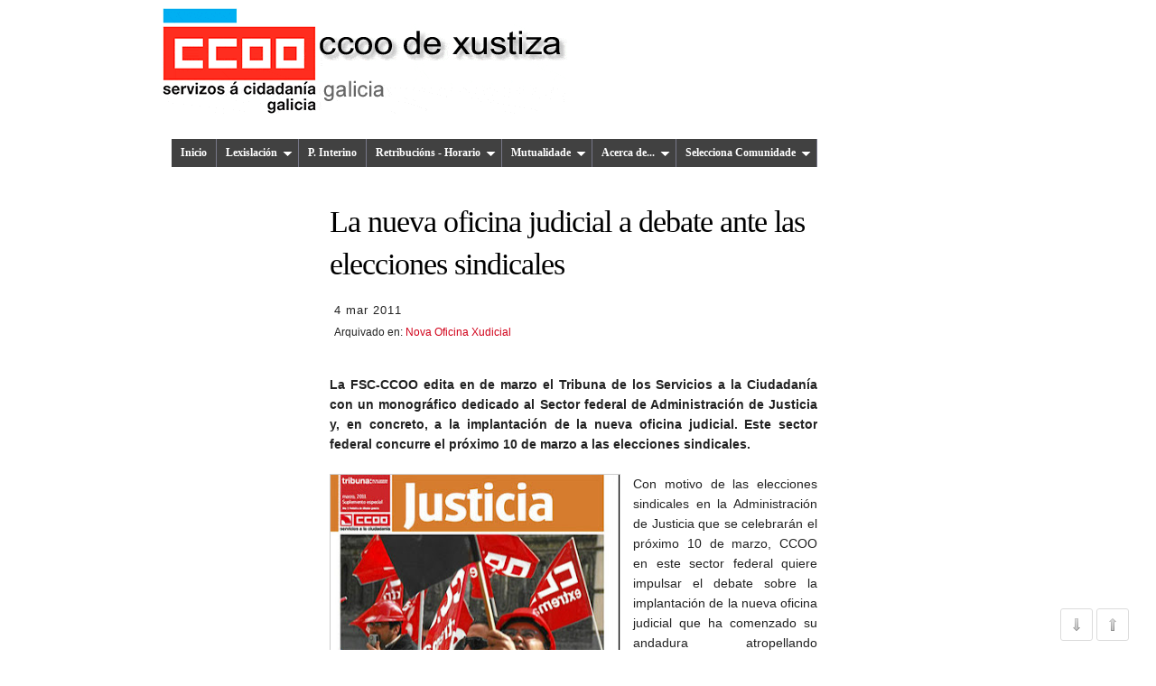

--- FILE ---
content_type: text/html; charset=UTF-8
request_url: http://www.ccooxustiza.com/2011/03/la-nueva-oficina-judicial-debate-ante.html
body_size: 33052
content:
<!DOCTYPE html>
<html dir='ltr' xmlns='http://www.w3.org/1999/xhtml' xmlns:b='http://www.google.com/2005/gml/b' xmlns:data='http://www.google.com/2005/gml/data' xmlns:expr='http://www.google.com/2005/gml/expr'>
<head>
<link href='https://www.blogger.com/static/v1/widgets/2944754296-widget_css_bundle.css' rel='stylesheet' type='text/css'/>
<META CONTENT='CCOO de Xustiza' NAME='Title'></META>
<META CONTENT='Funcionarios de Justicia' NAME='Subject'></META>
<META CONTENT='Información para o funcionariado da administración de Xustiza' NAME='Description'></META>
<META CONTENT='ccoo xustiza, ccoo justicia galicia, ccooxustiza, ccoo xustiza galicia, blog ccoo xustiza, blog xustiza ccoo, blog xustiza, blog justicia, CCOO de Xustiza, CCOO de Justicia, CCOO, Xustiza, Justicia, Sindicato justicia, Nova Oficina xudicial, Nueva Oficina judicial, Oposicións xustiza, Oposiciones justicia, Interinos justicia, Retribucións xustiza, Retribuciones justicia, Acción Social justicia, Concurso de traslados justicia, Mutualidade xeral xudicial, Mutualidad general judicial, Rexistro Civil, Registro Civil, Horario justicia, Calendario laboral justicia, Normativa justicia, Lexislación xustiza, Legislación justicia' NAME='Keywords'></META>
<META CONTENT='Blogger' NAME='Generator'></META>
<META CONTENT='Spanish' NAME='Language'></META>
<META CONTENT='1 day' NAME='Revisit'></META>
<META CONTENT='Global' NAME='Distribution'></META>
<meta content='text/html; charset=UTF-8' http-equiv='Content-Type'/>
<meta content='blogger' name='generator'/>
<link href='http://www.ccooxustiza.com/favicon.ico' rel='icon' type='image/x-icon'/>
<link href='http://www.ccooxustiza.com/2011/03/la-nueva-oficina-judicial-debate-ante.html' rel='canonical'/>
<link rel="alternate" type="application/atom+xml" title="CCOO de Xustiza - Atom" href="http://www.ccooxustiza.com/feeds/posts/default" />
<link rel="alternate" type="application/rss+xml" title="CCOO de Xustiza - RSS" href="http://www.ccooxustiza.com/feeds/posts/default?alt=rss" />
<link rel="service.post" type="application/atom+xml" title="CCOO de Xustiza - Atom" href="https://www.blogger.com/feeds/5512563138914816231/posts/default" />

<link rel="alternate" type="application/atom+xml" title="CCOO de Xustiza - Atom" href="http://www.ccooxustiza.com/feeds/8201890088801919262/comments/default" />
<!--Can't find substitution for tag [blog.ieCssRetrofitLinks]-->
<link href='https://blogger.googleusercontent.com/img/b/R29vZ2xl/AVvXsEgPDUIvvj78p0shnDJvIlOlBa1Y12XoUxLSC0PmQ0JyLgWc4bp1FLirtsJIgrs_byp8SzXBkCsRq5TQc6TY4QzEEvor0lq66HDm0r_4vP1lZ9kit_MziksYpuxXtckZqn6kpkVVmrygRYvh/s320/tribuna_noj.jpg' rel='image_src'/>
<meta content='http://www.ccooxustiza.com/2011/03/la-nueva-oficina-judicial-debate-ante.html' property='og:url'/>
<meta content='La nueva oficina judicial a debate ante las elecciones sindicales' property='og:title'/>
<meta content='La FSC-CCOO edita en de marzo el Tribuna de los Servicios a la Ciudadanía con un monográfico dedicado al Sector federal de Administración de...' property='og:description'/>
<meta content='https://blogger.googleusercontent.com/img/b/R29vZ2xl/AVvXsEgPDUIvvj78p0shnDJvIlOlBa1Y12XoUxLSC0PmQ0JyLgWc4bp1FLirtsJIgrs_byp8SzXBkCsRq5TQc6TY4QzEEvor0lq66HDm0r_4vP1lZ9kit_MziksYpuxXtckZqn6kpkVVmrygRYvh/w1200-h630-p-k-no-nu/tribuna_noj.jpg' property='og:image'/>
<title>
CCOO de Xustiza: La nueva oficina judicial a debate ante las elecciones sindicales
</title>
<style id='page-skin-1' type='text/css'><!--
/*
-----------------------------------------------
Blogger Template Style
Name:     Rusty Nail
Author:   Klodian
Website:  www.deluxetemplates.net
Date:     March 2010
License:  This free Blogger template is licensed under the Creative Commons Attribution 3.0 License, which permits both personal and commercial use.
However, to satisfy the 'attribution' clause of the license, you are required to keep the footer links intact which provides due credit to its authors. For more specific details about the license, you may visit the URL below:
http://creativecommons.org/licenses/by/3.0/
----------------------------------------------- */
#navbar-iframe {
display: none !important;
}
/* Variable definitions
====================
<Variable name="bgcolor" description="Page Background Color"
type="color" default="#fff">
<Variable name="textcolor" description="Text Color"
type="color" default="#333">
<Variable name="linkcolor" description="Link Color"
type="color" default="#58a">
<Variable name="pagetitlecolor" description="Blog Title Color"
type="color" default="#666">
<Variable name="descriptioncolor" description="Blog Description Color"
type="color" default="#999">
<Variable name="titlecolor" description="Post Title Color"
type="color" default="#c60">
<Variable name="bordercolor" description="Border Color"
type="color" default="#ccc">
<Variable name="sidebarcolor" description="Sidebar Title Color"
type="color" default="#999">
<Variable name="sidebartextcolor" description="Sidebar Text Color"
type="color" default="#666">
<Variable name="visitedlinkcolor" description="Visited Link Color"
type="color" default="#999">
<Variable name="bodyfont" description="Text Font"
type="font" default="normal normal 100% Georgia, Serif">
<Variable name="headerfont" description="Sidebar Title Font"
type="font"
default="normal normal 78% 'Trebuchet MS',Trebuchet,Arial,Verdana,Sans-serif">
<Variable name="pagetitlefont" description="Blog Title Font"
type="font"
default="normal normal 200% Georgia, Serif">
<Variable name="descriptionfont" description="Blog Description Font"
type="font"
default="normal normal 78% 'Trebuchet MS', Trebuchet, Arial, Verdana, Sans-serif">
<Variable name="postfooterfont" description="Post Footer Font"
type="font"
default="normal normal 78% 'Trebuchet MS', Trebuchet, Arial, Verdana, Sans-serif">
<Variable name="startSide" description="Side where text starts in blog language"
type="automatic" default="left">
<Variable name="endSide" description="Side where text ends in blog language"
type="automatic" default="right">
*/
/* Use this with templates/template-twocol.html */
/* GENERAL
------------------------------------------------------------- */
body {
background:url("") repeat scroll 0 0 transparent;
color:#333333;
font:small Georgia Serif;
margin:0;
text-align:center;
}
a:link {
color:#D10019;
text-decoration:none;
}
a:visited {
color:#D10019;
text-decoration:none;
}
a:hover {
color:#333333;
text-decoration:underline;
}
a img {
border-width:0;
}
.Image {
text-align:center;
}
/* HEADER
------------------------------------------------------------- */
#header-wrapper {
background:url("") no-repeat scroll 0 0 transparent;
height:140px;
margin:0 0 0 0;
width:100%;
}
#header-inner {
background-position:center center;
margin-left:auto;
margin-right:auto;
}
#header {
width: 48%;
float: left;
margin:0 1% 0 0;
text-align: center;
color: #000;
}
#header2 {
width: 48%;
float: right;
margin:0 0 0 1%;
text-align: center;
color: #000;
}
#header3 {
width: 100%;
float: right;
margin:0 auto 1%;
text-align: left;
color: #000;
}
#header h1 {
font:bold 36px helvetica;
letter-spacing:-2px;
margin:0;
padding:50px 0 5px 30px;
text-transform:none;
text-shadow:1px 0 1px #000000;
}
#header a {
color:#FFFFFF;
text-decoration:none;
}
#header a:hover {
color:#FFFFFF;
}
#header .description {
color:#EEEEEE;
font:14px arial;
letter-spacing:0;
margin:0;
padding:0 0 15px 30px;
text-transform:none;
}
#header img {
margin-left:auto;
margin-right:auto;
}
/* CONTAINERS
------------------------------------------------------------- */
#outer-wrapper {
background:none repeat scroll 0 0 #FFFFFF;
font:100% arial,helvetica;
margin:0px auto 11px;
padding:0px 16px 16px 16px;
text-align:left;
width:920px;
}
#main-wrapper {
float:left;
margin-left:3px;
margin-top:20px;
overflow:hidden;
width:500px;
word-wrap:break-word;
}
#sidebar-wrapper {
padding: 25px 10px 20px 10px;
background:#fff;
border: 1px solid #ccc;
-moz-border-radius: 8px;
-webkit-border-radius: 8px;
float:right;
margin-top:45px;
overflow:hidden;
width:300px;
word-wrap:break-word;
}
#sidebar-wrapper-doble {
float:right;
margin-top:20px;
overflow:hidden;
padding:0px;
width:300px;
word-wrap:break-word;
}
#columna-izda {
width: 48%;
float: left;
padding:0px 5px 0px 0px;
border-right:1px solid #ccc;
}
#columna-dcha {
width: 48%;
float: right;
}
/* HEADINGS
------------------------------------------------------------- */
h2 {
margin-top: 0;
font-family: Arial, Sans-Serif;
color: #333333;
font-size:14px;
border-bottom: 1px dotted #666666;
text-transform: uppercase;
padding: 5px;
}
#sidebar-wrapper h2{
border-top: 5px solid #029EE0;
}
#sidebar-wrapper-doble h2{
border-top: 5px solid #B1B1B1;
}
h2.date-header {
background:none repeat scroll 0 0 transparent;
color:#222;
font-size:13px;
letter-spacing:1px;
font-weight:normal;
margin:0;
padding:0,5em;
border:0px;
border-top: 0px dotted #666666;
border-bottom: 0px dotted #666666;
text-transform: none;
}
h2.label {
background:none repeat scroll 0 0 transparent;
color:#222;
font-size:12px;
font-weight:normal;
margin:0;
border:0px;
border-top: 0px dotted #666666;
border-bottom: 0px dotted #666666;
text-transform: none;
}
/* POSTS
------------------------------------------------------------- */
.post {
margin:0.5em 0 1.5em;
padding-bottom:1.5em;
}
.post h3 {
margin: 0;
padding:0;
font-size:260%;
line-height:1.4em;
color:#cc6600;
font-family: Georgia, Times, sans-serif;
letter-spacing: -1px;
font-weight: 400;
}
.post h3 a, .post h3 a:visited, .post h3 strong {
color:#000000;
display:block;
font-weight:normal;
text-decoration:none;
}
.post h3 strong, .post h3 a:hover {
color:#D10019;
}
.post-body {
font-family: Arial,Helvetica,Garuda, sans-serif;
font-size:14px;
line-height:1.6em;
margin:0 0 0.75em;
padding:20px 0px 2px 0px;
text-align:justify;
color:#222;
}
.post-body blockquote {
line-height:1.3em;
}
.post-footer {
border-top:0px dotted #CCCCCC;
color:#555555;
font:13px arial;
letter-spacing:0;
margin:0.75em 0;
padding:20px 0px 10px 0px;
text-transform:none;
background:#fff;
}
.comment-link {
margin-left:0.6em;
}
.post img, table.tr-caption-container {
border:1px solid #CCCCCC;
}
.tr-caption-container img {
border:medium none;
padding:0;
}
.post blockquote {
font-family:georgia;
line-height:1.6em;
font-size:14px;
font-style:italic;
margin: 10px 15px 3px 3px;
padding: 5px 15px 10px 15px;
border-left: 5px solid #D10019;
}
.post blockquote p {
margin:0.75em 0;
}
/* COMMENTS
------------------------------------------------------------- */
#comments h4 {
color:#666666;
font-size:14px;
font-weight:bold;
letter-spacing:0;
line-height:1.4em;
margin:1em 0;
text-transform:none;
}
#comments-block {
line-height:1.6em;
margin:1em 0 1.5em;
}
#comments-block .comment-author {
-moz-background-inline-policy:continuous;
background:none repeat scroll 0 0 #EEEEEE;
border:1px solid #E8DEC4;
font-size:15px;
font-weight:normal;
margin-right:20px;
padding:5px;
}
#comments .blogger-comment-icon, .blogger-comment-icon {
-moz-background-inline-policy:continuous;
background:none repeat scroll 0 0 #E8DEC4;
border-color:#E8DEC4;
border-style:solid;
border-width:2px 1px 1px;
line-height:16px;
padding:5px;
}
#comments-block .comment-body {
border-left:1px solid #E8DEC4;
border-right:1px solid #E8DEC4;
margin-left:0;
margin-right:20px;
padding:7px;
}
#comments-block .comment-footer {
border-bottom:1px solid #E8DEC4;
border-left:1px solid #E8DEC4;
border-right:1px solid #E8DEC4;
font-size:11px;
line-height:1.4em;
margin:-0.25em 20px 2em 0;
padding:5px;
text-transform:none;
}
#comments-block .comment-body p {
margin:0 0 0.75em;
}
.deleted-comment {
color:gray;
font-style:italic;
}
/*BOTONES EN LOS ENLACES DE NAVEGACION
------------------------------------------------------------- */
a.home-link, a.blog-pager-newer-link, a.blog-pager-older-link {
display:inline-block;
border:1px solid #DDD;
border-radius:3px;
text-shadow:0 1px 1px #fff;
text-decoration:none;
font: bold 11px Sans-Serif;
padding:6px 10px;
white-space:nowrap;
vertical-align:middle;
color: #666;
background: #F1F1F1;
}
a.home-link:hover, a.blog-pager-newer-link:hover, a.blog-pager-older-link:hover, a.home-link:focus, a.blog-pager-newer-link:focus, a.blog-pager-older-link:focus {
border-color: #999;
background: -webkit-linear-gradient(top, white, #E0E0E0);
background: -moz-linear-gradient(top, white, #E0E0E0);
background: -ms-linear-gradient(top, white, #E0E0E0);
background: -o-linear-gradient(top, white, #E0E0E0);
-webkit-box-shadow: 0 1px 2px rgba(0,0,0,0.25), inset 0 0 3px #fff;
-moz-box-shadow:0 1px 2px rgba(0,0,0,0.25), inset 0 0 3px #fff;
box-shadow: 0 1px 2px rgba(0,0,0,0.25), inset 0 0 3px #fff;
}
a.home-link:active, a.blog-pager-newer-link:active, a.blog-pager-older-link:active {
border: 1px solid #AAA;
border-bottom-color: #CCC;
border-top-color: #999;
-webkit-box-shadow: inset 0 1px 2px #aaa;
-moz-box-shadow:inset 0 1px 2px #aaa;
box-shadow:inset 0 1px 2px #aaa;
background:-webkit-linear-gradient(top, #E6E6E6, gainsboro);
background:-moz-linear-gradient(top, #E6E6E6, gainsboro);
background:-ms-linear-gradient(top, #E6E6E6, gainsboro);
background:-o-linear-gradient(top, #E6E6E6, gainsboro);
}
#blog-pager {
text-align:center;
}
.feed-links {
clear:both;
line-height:2.5em;
}
/* SIDEBAR CONTENT
------------------------------------------------------------- */
.sidebar {
color:#333333;
font-size:13px;
line-height:1.5em;
}
.sidebar ul {
list-style:none outside none;
margin:0;
padding:0;
}
.sidebar li {
border-bottom:1px solid #DDDDDD;
line-height:1.5em;
margin:0;
padding:3px 0 3px 2px;
}
.sidebar .widget, .main .widget {
margin:0 0 1.5em;
}
.main .Blog {
border-bottom-width:0;
}
/* PROFILE
------------------------------------------------------------- */
.profile-img {
border:1px solid #CCCCCC;
float:left;
margin:0 5px 5px 0;
padding:4px;
}
.profile-data {
color:#999999;
font:bold 78%/1.6em 'Trebuchet MS',Trebuchet,Arial,Verdana,Sans-serif;
letter-spacing:0.1em;
margin:0;
text-transform:uppercase;
}
.profile-datablock {
margin:0.5em 0;
}
.profile-textblock {
line-height:1.6em;
margin:0.5em 0;
}
.profile-link {
font:78% 'Trebuchet MS',Trebuchet,Arial,Verdana,Sans-serif;
letter-spacing:0.1em;
text-transform:uppercase;
}
.widget-content {
background:none repeat scroll 0 0 #FFFFFF;
padding:5px 10px 10px;
}
/* MENU
------------------------------------------------------------- */
#footer {
color:##da523a;
font-family:arial;
font-size:12px;
margin:0 auto 30px;
padding:0 0 20px;
text-align:center;
width:950px;
}
#footer a {
color:#004080;
}
.fleft {
float:left;
line-height:16px;
margin-left:10px;
text-align:left;
}
.fright {
float:right;
line-height:16px;
margin-right:10px;
text-align:right;
}
/* ESTILOS COLUMNA PIE
------------------------------------------------------------- */
#footer-columna-contenedor {
background:#fff;
clear:both;
border:1px solid #fff;
}
#footer-wrapper {
width:100%;
margin:0;
padding:0;
}
.footer-columna {
padding: 10px;
}
#col1{
color:#000;
font-size:13px;
line-height:1.5em;
margin: 5px;
padding: 25px 10px 20px 10px;
border: 1px solid #ccc;
-moz-border-radius: 8px;
-webkit-border-radius: 8px;
}
#col1 h2{
margin-top: 0;
font-family: Arial, Sans-Serif;
color: #333333;
font-size:14px;
border-bottom: 1px dotted #666666;
text-transform: uppercase;
padding: 5px;
border-top: 5px solid #C41425;
}
#col1 a:link {
color:#004080;
text-decoration:none;
}
#col1 a:visited {
color:#004080;
text-decoration:none;
}
#col1 a:hover {
color:#da523a;
text-decoration:underline;
}
#col1 ul {
list-style:none outside none;
margin:0;
padding:0;
}
#col1 li {
background:#fff;
border-bottom:1px solid #dddddd;
line-height:1.5em;
margin:0;
padding:3px 0 3px 2px;
}
#col1 .widget, .main .widget {
margin:0 0 1.5em;
}
#col2{
color:#333333;
font-size:13px;
line-height:1.5em;
margin: 5px;
padding: 25px 10px 20px 10px;
border: 1px solid #ccc;
-moz-border-radius: 8px;
-webkit-border-radius: 8px;
}
#col2 h2{
margin-top: 0;
font-family: Arial, Sans-Serif;
color: #333333;
font-size:14px;
border-bottom: 1px dotted #666666;
text-transform: uppercase;
padding: 5px;
border-top: 5px solid #02798f;
}
#col2 a:link {
color:#004080;
text-decoration:none;
}
#col2 a:visited {
color:#004080;
text-decoration:none;
}
#col2 a:hover {
color:#da523a;
text-decoration:underline;
}
#col2 ul {
list-style:none outside none;
margin:0;
padding:0;
}
#col2 li {
border-bottom:1px solid #dddddd;
line-height:1.5em;
margin:0;
padding:3px 0 3px 2px;
}
#col2 .widget, .main .widget {
margin:0 0 1.5em;
}
#col3{
color:#333;
font-size:13px;
line-height:1.5em;
margin: 5px;
padding: 25px 10px 20px 10px;
border: 1px solid #ccc;
-moz-border-radius: 8px;
-webkit-border-radius: 8px;
}
#col3 h2{
margin-top: 0;
font-family: Arial, Sans-Serif;
color: #333333;
font-size:14px;
border-bottom: 1px dotted #666666;
text-transform: uppercase;
padding: 5px;
border-top: 5px solid #fec102;
}
#col3 a:link {
color:#004080;
text-decoration:none;
}
#col3 a:visited {
color:#004080;
text-decoration:none;
}
#col3 a:hover {
color:#da523a;
text-decoration:underline;
}
#col3 ul {
list-style:none outside none;
margin:0;
padding:0;
}
#col3 li {
background:#fff;
border-bottom:1px solid #dddddd;
line-height:1.5em;
margin:0;
padding:3px 0 3px 2px;
}
#col3 .widget, .main .widget {
margin:0 0 1.5em;
}
/* ESTILOS ENTRADAS RELACIONADAS
------------------------------------------------------------- */
#related-posts{
border: 1px solid #B3B3B3;
overflow:hidden;
min-height:100%;
margin-top: 5px;
margin-bottom: 40px;
text-transform:none;
height:100%;
padding:0;
}
#related-posts h4 {
background:none repeat scroll 0 0 #E4E4E4;
border-bottom:1px solid #B3B3B3;
margin:0 0;
padding:6px;
color:#000;
font-Trebuchet MS,,sans-serif;
font-size:14px;
font-weight:normal;
}
#related-titles{
width:113px;
height:150px;
text-align:left border:none;
padding-left:2px;
font-size:90%;
line-height:normal;
font-weight:700;
color: #D10019;
margin:4px 0 0;}
#related-posts a{color:#333;}
#related-posts a:hover{color:#333;background-color: #E4E4E4;}
/* BOTON IR ARRIBA
------------------------------------------------------------- */
/* Botones de Ir arriba e Ir abajo con jQuery
----------------------------------------------- */
.nav_up{
padding:7px; /* Distancia entre el borde y el ícono */
background-color:white;
border:1px solid #CCC; /* Color del borde */
position:fixed;
background:transparent url(https://blogger.googleusercontent.com/img/b/R29vZ2xl/AVvXsEjJjeBucevYJoXQsrBRjm5xo5hQV4oxl90aHo7UB110yuw_v6Na02ebvhOE6Pt1HyCxRLmWlfeZhEtd8fRd-NkPcFamOa-04983ZNZckIO_0pnEAZSqu_mtTWL0DEjojOspAEA2SQevQPI/s16/arrow_up.png) no-repeat top left;
background-position:50% 50%;
width:20px; /* Ancho del botón */
height:20px; /* Alto del botón */
bottom:10px; /* Distancia desde abajo */
right:30px; /* Cambiar left por right si se quiere a la derecha */
white-space:nowrap;
cursor: pointer;
border-radius: 3px 3px 3px 3px;
opacity:0.7;
filter:progid:DXImageTransform.Microsoft.Alpha(opacity=70);
}
.nav_down{
padding:7px; /* Distancia entre el borde y el ícono */
background-color:white;
border:1px solid #CCC; /* Color del borde */
position:fixed;
background:transparent url(https://blogger.googleusercontent.com/img/b/R29vZ2xl/AVvXsEjn6WU3gjBMl4IjsjPip7E9l1ZB9wL5u6PJ024ybkLnTZjdIZ85jmqSUk4jaG1Qb9Js7rMV8Lc5CCyLcU24MXopY216QVBCmqtUwiej7e94YMxiJpPpugkuNiH4D6xF-hgula-X9CzzJz8/s16/arrow_down.png) no-repeat top left;
background-position:50% 50%;
width:20px; /* Ancho del botón */
height:20px; /* Alto del botón */
bottom:10px;
right:70px; /* Cambiar left por right si se quiere a la derecha */
white-space:nowrap;
cursor: pointer;
border-radius: 3px 3px 3px 3px;
opacity:0.7;
filter:progid:DXImageTransform.Microsoft.Alpha(opacity=70);
}
/* Etiquetas
------------------------------------------------------------- */
#ejemplo2 div:before {content:"* ";}
#ejemplo2 .labelfield {color:brown;font-size: 90%;}
#ejemplo2 .datefield {color:gray;font-size: 90%;}
#ejemplo2 .descriptionfield {font-style: italic;}
#ejemplo3 {border: 1px solid black;padding: 10px; font-size: 80%;}
#ejemplo3 p {margin-bottom: 5px;}
#ejemplo3 .titlefield a {color: darkblue; text-decoration: underline;}
/* Etiquetas en nube centrada multicolor */
.cloud-label-widget-content {text-align: center;}
.label-size-1 a {color: #eee; font-size: 12px;}
.label-size-2 a {color: #996666; font-size: 14px;}
.label-size-3 a {color: #333; font-size: 18px;}
.label-size-4 a {color: #eee; font-size: 24px;}
.label-size-5 a {color: #990000; font-size: 30px;}
/* Menú horizontal deslizante
------------------------------------------------------------- */
.jqueryslidemenu{
background: #414141; /* Color de fondo del menú */
width: 100%;
font-weight: bold;
font-size: 12px; /* Tamaño de la letra */
font-family: Verdana; /* Tipo de letra */
}
.jqueryslidemenu ul{
margin: 0;
padding: 0;
list-style-type: none;
}
.jqueryslidemenu ul li {
position: relative;
display: inline;
float: left;
}
.jqueryslidemenu ul li a {
display: block;
background: #414141; /* Color de las pestañas */
padding: 8px 10px;
border-right: 1px solid #778; /* Color del borde que separa las pestañas */
text-decoration: none;
}
* html .jqueryslidemenu ul li a {
display: inline-block;
}
.jqueryslidemenu ul li a:link, .jqueryslidemenu ul li a:visited {
color: #FFF; /* Color del texto */
}
.jqueryslidemenu ul li a:hover {
background: #000; /* Color de la pestaña al pasar el cursor */
color: #FFF; /* Color del texto al pasar el cursor */
}
.jqueryslidemenu ul li ul{
position: absolute;
left: 0;
display: block;
visibility: hidden;
}
.jqueryslidemenu ul li ul li {
display: list-item;
float: none;
}
.jqueryslidemenu ul li ul li ul {
top: 0;
}
.jqueryslidemenu ul li ul li a {
font: normal 13px Verdana;
width: 160px; /* Ancho de las subpestañas */
padding: 5px;
margin: 0;
border-top-width: 0;
border-bottom: 1px solid gray;
}
.downarrowclass{
position: absolute;
top: 12px;
right: 7px;
}
.rightarrowclass{
position: absolute;
top: 6px;
right: 5px;
}
/* Gadget
------------------------------------------------------------- */
#gadget {
line-height: 20px;
padding: 12px;
background-color: #ebebeb;
color: #000;
}
/* Gadget cabeceira
------------------------------------------------------------- */
#gadgetC {
line-height: 20px;
text-align: left;
padding: 6px;
background-color: #FCEAE8;
color: #000;
}
/* Barras desprazamento en Gadgets
------------------------------------------------------------- */
#LinkList17 {
height:200px;
overflow:auto;
}
#LinkList15 {
height:200px;
overflow:auto;
}
#LinkList13 {
height:200px;
overflow:auto;
}
#LinkList14 {
height:200px;
overflow:auto;
}
#LinkList19 {
height:200px;
overflow:auto;
}
#LinkList20 {
height:200px;
overflow:auto;
}
#LinkList21 {
height:200px;
overflow:auto;
}
#Attribution1 {display:none; visibility:hidden;}

--></style>
<!-- INICIO jquery y menu horizontal deslizante-->
<script src='http://ajax.googleapis.com/ajax/libs/jquery/1.7.0/jquery.min.js' type='text/javascript'></script>
<script type='text/javascript'>
      //<![CDATA[
      // jQuery Multi Level CSS Menu #2- By Dynamic Drive: http://www.dynamicdrive.com/
      jQuery.noConflict();
      var arrowimages={down:['downarrowclass', 'https://blogger.googleusercontent.com/img/b/R29vZ2xl/AVvXsEgKfEEwG-GaqzbBazbqFD6kEIiprYn4GX5nXKdgC3Dof3gWLAz09xQWppcs2qGTErbFodcs6c30VFVeSsrGVnesGNf7m6S8xVu39GYZLc7wZGp8F87LDUUsDvvd1j4lelWSVQXi4uoBJKS4/', 23], right:['rightarrowclass', 'https://blogger.googleusercontent.com/img/b/R29vZ2xl/AVvXsEjL35zIEjO1VTLUgscFAFR4XdpzzNGidd2i1f-YygMzW0zlTQHuchvAdA92yEsafMjHdEr8yNZr6AQboFTsmSZYBqetPQI9ugMC8XIV2rDHmwVGDFOlF06e_tx73K9uoKlMsLg8BV_elQvs/']}
      var jqueryslidemenu={
        animateduration: {over: 200, out: 100},
        buildmenu:function(menuid, arrowsvar){
          jQuery(document).ready(function(jQuery){
            var jQuerymainmenu=jQuery("#"+menuid+">ul")
            var jQueryheaders=jQuerymainmenu.find("ul").parent()
            jQueryheaders.each(function(i){
              var jQuerycurobj=jQuery(this)
              var jQuerysubul=jQuery(this).find('ul:eq(0)')
              this._dimensions={w:this.offsetWidth, h:this.offsetHeight, subulw:jQuerysubul.outerWidth(), subulh:jQuerysubul.outerHeight()}
              this.istopheader=jQuerycurobj.parents("ul").length==1? true : false
              jQuerysubul.css({top:this.istopheader? this._dimensions.h+"px" : 0})
              jQuerycurobj.children("a:eq(0)").css(this.istopheader? {paddingRight: arrowsvar.down[2]} : {}).append(
                '<img src="'+ (this.istopheader? arrowsvar.down[1] : arrowsvar.right[1])
                +'" class="' + (this.istopheader? arrowsvar.down[0] : arrowsvar.right[0])
                + '" style="border:0;" />')
              jQuerycurobj.hover(function(e){
                var jQuerytargetul=jQuery(this).children("ul:eq(0)")
                this._offsets={left:jQuery(this).offset().left, top:jQuery(this).offset().top}
                var menuleft=this.istopheader? 0 : this._dimensions.w
                menuleft=(this._offsets.left+menuleft+this._dimensions.subulw>jQuery(window).width())? (this.istopheader? -this._dimensions.subulw+this._dimensions.w : -this._dimensions.w) : menuleft
                if (jQuerytargetul.queue().length<=1)
                  jQuerytargetul.css({left:menuleft+"px", width:this._dimensions.subulw+'px'}).slideDown(jqueryslidemenu.animateduration.over)},
                                 function(e){
                                   var
                                   jQuerytargetul=jQuery(this).children("ul:eq(0)")
                                   jQuerytargetul.slideUp(jqueryslidemenu.animateduration.out)})})
            jQuerymainmenu.find("ul").css({display:'none', visibility:'visible'})})}}
      jqueryslidemenu.buildmenu("myslidemenu", arrowimages)
      //]]>
    </script>
<!-- FIN jquery y menu horizontal deslizante-->
<!-- OCULTAR SIDEBAR EN ENTRADAS INDIVIDUALES-->
<style>
        #main-wrapper {width: 540px; float:center;margin-left:185px;margin-right:185px;}
        #sidebar-wrapper {visibility: hidden; display: none;}
        #footer {visibility: hidden; display: none;}
        #footer-columna-contenedor {visibility: hidden; display: none;}
      </style>
<!-- FIN ocultar sidebar -->
<!-- OCULTAR SIDEBAR EN PAGINAS INDEPENDIENTES-->
<!-- FIN ocultar sidebar -->
<!-- OCULTAR ELEMENTO EN TODAS PARTES MENOS PORTADA -->
<style type='text/css'>
        #HTML4 {
          display: none;
        }
      </style>
<!-- FIN ocultar elementos en todas partes menos portada -->
<!-- OCULTAR ELEMENTO SOLO EN LA PORTADA -->
<!-- FIN ocultar elemento solo en la portada -->
<!-- ENTRADAS RELACIONADAS-->
<script type='text/javascript'>
      //<![CDATA[
      var relatedTitles = new Array(); var relatedTitlesNum = 0; var relatedUrls = new Array(); var thumburl = new Array(); function related_results_labels_thumbs(json) { for (var i = 0; i < json.feed.entry.length; i++) { var entry = json.feed.entry[i]; relatedTitles[relatedTitlesNum] = entry.title.$t; try {thumburl[relatedTitlesNum]=entry.media$thumbnail.url;} catch (error){ s=entry.content.$t;a=s.indexOf("<img");b=s.indexOf("src=\"",a);c=s.indexOf("\"",b+5);d=s.substr(b+5,c-b-5);if((a!=-1)&&(b!=-1)&&(c!=-1)&&(d!="")){
        thumburl[relatedTitlesNum]=d;} else thumburl[relatedTitlesNum]='https://blogger.googleusercontent.com/img/b/R29vZ2xl/AVvXsEgASq9acEHHDgfI3-_ZI_0fKjQ3mdV691ezJEdLu6qF-1AOl1o16N8PtP1Vl92u2IKJ_ZLLdDrBq6mfs1JpK2NhrkNB8mDXqSP_VWJUe5VI_W58WATjOMdRgNE3oKRjB13Vcnos1hDtPvU5/s320/blnoimg.png';}
                                                                                                                                                                                                                             if(relatedTitles[relatedTitlesNum].length>147) relatedTitles[relatedTitlesNum]=relatedTitles[relatedTitlesNum].substring(0, 150)+"..."; for (var k = 0; k < entry.link.length; k++) { if (entry.link[k].rel == 'alternate') { relatedUrls[relatedTitlesNum] = entry.link[k].href; relatedTitlesNum++; } } } } function removeRelatedDuplicates_thumbs() { var tmp = new Array(0); var tmp2 = new Array(0); var tmp3 = new Array(0); for(var i = 0; i < relatedUrls.length; i++) { if(!contains_thumbs(tmp, relatedUrls[i])) { tmp.length += 1; tmp[tmp.length - 1] = relatedUrls[i]; tmp2.length += 1; tmp3.length += 1; tmp2[tmp2.length - 1] = relatedTitles[i]; tmp3[tmp3.length - 1] = thumburl[i]; } } relatedTitles = tmp2; relatedUrls = tmp; thumburl=tmp3; } function contains_thumbs(a, e) { for(var j = 0; j < a.length; j++) if (a[j]==e) return true; return false; } function printRelatedLabels_thumbs() { for(var i = 0; i < relatedUrls.length; i++) { if((relatedUrls[i]==currentposturl)||(!(relatedTitles[i]))) { relatedUrls.splice(i,1); relatedTitles.splice(i,1); thumburl.splice(i,1); } } var r = Math.floor((relatedTitles.length - 1) * Math.random()); var i = 0; if(relatedTitles.length>0) document.write('<h4>'+relatedpoststitle+'</h4>'); document.write('<div style="clear: both;"/>'); while (i < relatedTitles.length && i < 20 && i<maxresults) {
                                                                                                                                                                                                                               document.write('<a style="text-decoration:none;padding:4px;float:left;');
                                                                                                                                                                                                                               if(i!=0) document.write('border-left: solid 0.5px #6ecf59;"');
                                                                                                                                                                                                                               else document.write('"');
                                                                                                                                                                                                                               document.write(' href="' + relatedUrls[r] + '"><img style="width:108px;height:76px;border:0px;" src="'+thumburl[r]+'"/><br/><div id="related-titles">'+relatedTitles[r]+'</div></a>'); if (r < relatedTitles.length - 1) { r++; } else { r = 0; } i++; } document.write('</div>'); }
      //]]></script>
<!-- FIN entradas relacionadas-->
<!-- Leer máis -->
<script type='text/javascript'>
summary_txt = 300;
img_thumb_width = 150;
</script>
<script type='text/javascript'> 
//<![CDATA[
// Script original de Anhvo, modificado por ciudadblogger.com
function removeHtmlTag(strx,chop){
if(strx.indexOf("<")!=-1)
{
var s = strx.split("<");
for(var i=0;i<s.length;i++){
if(s[i].indexOf(">")!=-1){
s[i] = s[i].substring(s[i].indexOf(">")+1,s[i].length);
}
}
strx = s.join("");
}
chop = (chop < strx.length-1) ? chop : strx.length-2;
while(strx.charAt(chop-1)!=' ' && strx.indexOf(' ',chop)!=-1) chop++;
strx = strx.substring(0,chop-1);
return strx+'...';
}
function createSummaryAndThumb(pID, pURL){
var div = document.getElementById(pID);
var imgtag = "";
var img = div.getElementsByTagName("img");
if(img.length<=0) {
imgtag = '<span style="float:left; padding:10px 10px 10px 0px;"></span>';
summ = summary_txt;
}
if(img.length>=1) {
imgtag = '<span style="float:left; padding:10px 10px 10px 0px;"><a href="'+ pURL +'"><img src="'+img[0].src+'" width="'+img_thumb_width+'px"/></a></span>';
summ = summary_txt;
}
var summary = imgtag + '<div>' + removeHtmlTag(div.innerHTML,summ) + '</div>';
div.innerHTML = summary;
}
//]]>
</script>
<!-- FIN Leer máis -->
<link href='https://www.blogger.com/dyn-css/authorization.css?targetBlogID=5512563138914816231&amp;zx=130cedc3-0ebd-4948-9e79-5f7bc44ec075' media='none' onload='if(media!=&#39;all&#39;)media=&#39;all&#39;' rel='stylesheet'/><noscript><link href='https://www.blogger.com/dyn-css/authorization.css?targetBlogID=5512563138914816231&amp;zx=130cedc3-0ebd-4948-9e79-5f7bc44ec075' rel='stylesheet'/></noscript>
<meta name='google-adsense-platform-account' content='ca-host-pub-1556223355139109'/>
<meta name='google-adsense-platform-domain' content='blogspot.com'/>

<link rel="stylesheet" href="https://fonts.googleapis.com/css2?display=swap&family=Lobster"></head>
<body>
<div id='outer-wrapper'>
<div id='wrap2'>
<!-- skip links for text browsers -->
<span id='skiplinks' style='display:none;'>
<a href='#main'>
            skip to main 
          </a>
          |
          <a href='#sidebar'>
            skip to sidebar
          </a>
</span>
<div id='topcabeceira'>
<div class='header3 no-items section' id='header3'></div>
<div style='clear: both;'></div>
</div>
<div id='header-wrapper'>
<div class='header section' id='header'><div class='widget Header' data-version='1' id='Header1'>
<div id='header-inner'>
<a href='http://www.ccooxustiza.com/' style='display: block'>
<img alt='CCOO de Xustiza' height='117px; ' id='Header1_headerimg' src='https://blogger.googleusercontent.com/img/b/R29vZ2xl/AVvXsEh1TSq7UuYGhPPSVrz-dIQKRp7Y8G8fPbZYslT5hKCqkx8GxcImCPnpnTIZdIKw5LwNjPED70xDZ93j-dc-Om_bwBmL8GjjxnOOUi6t8IWAKKv1kubrePWUwgd_H4yYNIzViqFK4wso9IPi/s1600/ccoo-cabeceira2.gif' style='display: block' width='448px; '/>
</a>
</div>
</div></div>
<div class='header2 no-items section' id='header2'></div>
<div style='clear: both;'></div>
<!-- menu solapas -->
<div id='topmenu'>
</div>
<!-- fin menu solapas -->
</div>
<div id='content-wrapper'>
<div id='crosscol-wrapper' style='text-align:center'>
<div class='crosscol section' id='crosscol'><div class='widget HTML' data-version='1' id='HTML20'>
<div class='widget-content'>
<div class="jqueryslidemenu" id="myslidemenu"><ul>
<li><a href="http://www.ccooxustiza.com/">Inicio</a></li>

<li><a href="#">Lexislación</a><ul>
     <li><a href="http://www.ccooxustiza.com/p/normativa-basica-para-o-funcionariado.html">Normativa funcionariado</a></li>
     <li><a href="http://www.ccooxustiza.com/p/lexislacion.html">Textos legais</a></li>
     <li><a href="http://www.ccooxustiza.com/p/nova-oficina-xudicial-en-galicia.html">A nova Oficina xudicial</a></li>
     <li><a href="http://www.ccooxustiza.com/p/rexistro-civil_406.html">Rexistro Civil</a></li>
</ul>

</li>

<li><a href="http://www.ccooxustiza.com/p/oposicions.html">P. Interino</a>

<li><a href="#">Retribucións - Horario</a><ul>
     <li><a href="http://www.ccooxustiza.com/p/retribucions_10.html">Retribucións</a></li>
     <li><a href="http://www.ccooxustiza.com/p/horario.html">Horario</a></li>
     <li><a href="http://www.ccooxustiza.com/p/calendario-laboral.html">Calendario laboral</a></li>
     <li><a href="http://www.ccooxustiza.com/p/calendario-de-gardas.html">Calendario gardas</a></li>
     <li><a href="http://www.ccooxustiza.com/p/semanas-grandes-de-galicia.html">Semanas grandes de Galicia</a></li>
</ul>

</li>

<li><a href="#">Mutualidade</a><ul>
     <li><a href="http://www.ccooxustiza.com/p/mutualidade.html">Mutualidade</a></li>
     <li><a href="http://www.ccooxustiza.com/p/clases-pasivas-e-xubilacion.html">Clases pasivas</a></li>
     <li><a href="http://www.ccooxustiza.com/p/prevencion-de-riscos-laborais.html">Riscos laborais</a></li>
     <li><a href="http://ccooenmugeju.blogspot.com/">CCOO na MUGEJU</a></li>
</ul>

</li>

<li><a href="#">Acerca de...</a><ul>
     <li><a href="http://www.ccooxustiza.com/p/acerca-de-ccoo.html">Acerca de CCOO</a></li>
     <li><a href="http://www.ccooxustiza.com/p/para-contactar-connosco.html">Contacto</a></li>
     <li><a href="http://www.ccooxustiza.com/p/mapa-do-sitio.html">Mapa do sitio</a></li>
</ul>

</li>

<li><a href="#">Selecciona Comunidade</a><ul>
     <li><a href="http://www.ccoojusticia.com/">Sector estatal</a></li>
     <li><a href="http://ccoojusticiaandalucia.blogspot.com/">Andalucía</a></li>
     <li><a href="http://ccoojusticiaaragon.blogspot.com/">Aragón</a></li>
     <li><a href="http://ccoojusticiasturias.blogspot.com/">Asturias</a></li>
     <li><a href="http://ccoojusticiacanarias.blogspot.com/">Canarias</a></li>
     <li><a href="http://ccoojusticiacantabria.blogspot.com/">Cantabria</a></li>
     <li><a href="http://ccoojusticiacastillalamancha.blogspot.com/">Castilla-La Mancha</a></li>
     <li><a href="http://ccoojusticiacastillayleon.blogspot.com/">Castilla y León</a></li>
     <li><a href="http://ccoojusticiacatalunya.blogspot.com/">Catalunya</a></li>
     <li><a href="http://ccoojusticiaceuta.blogspot.com/">Ceuta</a></li>
     <li><a href="http://ccoojusticiaeuskadi.blogspot.com/">Euskadi</a></li>
     <li><a href="http://ccoojusticiaextremadura.blogspot.com/">Extremadura</a></li>
     <li><a href="http://www.ccooxustiza.com/">Galicia</a></li>
     <li><a href="http://ccoojusticiabaleares.blogspot.com/">Illes Balears</a></li>
     <li><a href="http://ccoojusticialarioja.blogspot.com/">La Rioja</a></li>
     <li><a href="http://ccoojusticiamadrid.blogspot.com/">Madrid</a></li>
     <li><a href="http://ccoojusticiamelilla.blogspot.com/">Melilla</a></li>
     <li><a href="http://ccoojusticiamurcia.blogspot.com/">Murcia</a></li>
     <li><a href="http://ccoojusticianavarra.blogspot.com/">Navarra</a></li>
     <li><a href="http://ccoojusticiapaisvalencia.blogspot.com/">País Valencià</a></li>
</ul></li></li></ul>

</div>
</div>
<div class='clear'></div>
</div></div>
</div>
<div id='main-wrapper'>
<!-- Engadido para dos columnas encima entradas -->
<div id='BlogGadget1' style='width: 47%; float: left; margin:0; padding: 5px;'>
<div class='sidebar no-items section' id='gadget-1'></div>
</div>
<div id='BlogGadget2' style='width: 47%; float: right; margin:0; padding: 5px;'>
<div class='sidebar no-items section' id='gadget-2'></div>
</div>
<div style='clear:both;'></div>
<!-- Fin engadido para dos columnas encima entradas -->
<div class='main section' id='main'><div class='widget Blog' data-version='1' id='Blog1'>
<div class='blog-posts hfeed'>
<!--Can't find substitution for tag [defaultAdStart]-->

                        <div class="date-outer">
                      

                        <div class="date-posts">
                      
<div class='post-outer'>
<div class='post hentry uncustomized-post-template'>
<a name='8201890088801919262'></a>
<h3 class='post-title entry-title'>
<a href='http://www.ccooxustiza.com/2011/03/la-nueva-oficina-judicial-debate-ante.html'>
La nueva oficina judicial a debate ante las elecciones sindicales
</a>
</h3>
<br/>
<script>var mismaFecha = '4 mar 2011';</script>
<h2 class='date-header'>4 mar 2011</h2>
<h2 class='label'>
<span class='post-labels'>
Arquivado en:
<a href='http://www.ccooxustiza.com/search/label/Nova%20Oficina%20Xudicial' rel='tag'>Nova Oficina Xudicial</a>
</span>
<span class='post-comment-link'>
</span>
</h2>
<div class='post-header'>
<br/>
<div class='post-header-line-1'></div>
</div>
<div class='post-body entry-content'>
<div style="text-align: justify;"><b>La FSC-CCOO edita en de marzo el Tribuna de los Servicios a la Ciudadanía con un monográfico dedicado al Sector federal de Administración de Justicia y, en concreto, a la implantación de la nueva oficina judicial. Este sector federal concurre el próximo 10 de marzo a las elecciones sindicales. </b></div><br />
<div class="separator" style="clear: both; text-align: center;"><a href="https://blogger.googleusercontent.com/img/b/R29vZ2xl/AVvXsEgPDUIvvj78p0shnDJvIlOlBa1Y12XoUxLSC0PmQ0JyLgWc4bp1FLirtsJIgrs_byp8SzXBkCsRq5TQc6TY4QzEEvor0lq66HDm0r_4vP1lZ9kit_MziksYpuxXtckZqn6kpkVVmrygRYvh/s1600/tribuna_noj.jpg" imageanchor="1" style="clear: left; float: left; margin-bottom: 1em; margin-right: 1em;"><img border="0" height="261" src="https://blogger.googleusercontent.com/img/b/R29vZ2xl/AVvXsEgPDUIvvj78p0shnDJvIlOlBa1Y12XoUxLSC0PmQ0JyLgWc4bp1FLirtsJIgrs_byp8SzXBkCsRq5TQc6TY4QzEEvor0lq66HDm0r_4vP1lZ9kit_MziksYpuxXtckZqn6kpkVVmrygRYvh/s320/tribuna_noj.jpg" width="320" /></a></div><div style="text-align: justify;">Con motivo de las elecciones sindicales en la Administración de Justicia que se celebrarán el próximo 10 de marzo, CCOO en este sector federal quiere impulsar el debate sobre la implantación de la nueva oficina judicial que ha comenzado su andadura atropellando derechos del personal y de la ciudadanía.</div><div style="text-align: justify;"><br />
</div><div style="text-align: justify;">El Sector federal de Administración de Justicia ha editado un número especial de Tribuna de los Servicios a la Ciudadanía en el que explica sus posiciones en torno a este asunto que pasan por no apoyar ninguna reforma que no incluya la suficiente dotación presupuestaria para: la cobertura de las plazas, la modernización de las instalaciones, la formación del personal y la adecuación de las retribuciones.</div><div style="text-align: justify;"><br />
</div><div style="text-align: justify;">En el momento en que el ministro de Justicia anunció que antes de 2012 estaría abordada la reforma de la Oficina Judicial, CCOO advirtió de que, para que ésta tuviera sentido, debería cumplir dos premisas imprescindibles:</div><div style="text-align: justify;"></div><a name="more"></a><br />
<div style="text-align: justify;">1.- La mejora del servicio público de la Administración de Justicia, en eficacia, rapidez, eficiencia y atención a los ciudadanos.</div><div style="text-align: justify;"><br />
</div><div style="text-align: justify;">2.- La garantía de que los derechos de los trabajadores serían preservados y no se utilizaría la reforma para vulnerarlos.</div><div style="text-align: justify;"><br />
</div><div style="text-align: justify;">CCOO apostó desde el inicio por la inversión en tecnología e informatización y porque la formación fuera una herramienta imprescindible que mejorara la eficiencia del servicio de la Administración de Justicia.</div><div style="text-align: justify;"><br />
</div><div style="text-align: justify;">El Sector federal de Administración de Justicia de CCOO ha impulsado dos acuerdos en torno a la nueva oficina judicial: el de 28 de octubre de 2009, para corregir las graves imposiciones del Ministerio de Justicia, que pretendía medidas inaceptables como la modificación unilateral del artículo 521 de la LOPJ, a lo que CCOO respondió con movilizaciones que consiguieron restituir los derechos que se conculcaban con esa modificación de la LOPJ; y el que se firmó el 10 de marzo de 2010, que garantizaba los derechos básicos de los trabajadores en la implantación de la nueva oficina judicial.</div><div style="text-align: justify;"><br />
</div><div style="text-align: justify;">Además de estos dos acuerdos, CCOO no ha dejado de trabajar en la defensa de las trabajadoras y trabajadores de la Administración de Justicia, como muestra el cuadro con el resumen de las actuaciones llevadas a cabo por el sindicato en los últimos dos años, publicado en las páginas centrales de este Tribuna especial.</div><div style="text-align: justify;"><br />
</div><div class="pEpigrafe" style="text-align: justify;"><i><b>Vínculos de interés relacionados</b></i></div><div class="pEpigrafe" style="text-align: justify;"><br />
</div><a href="http://www.fsc.ccoo.es/comunes/temp/recursos/99922/817447.pdf" target="_blank">                       Aquí puede descargarse la publicación                     </a><br />
<br>
<style media='print' type='text/css'>#HTML21, #header-wrapper,
#header, .header, #sidebar-wrapper, .sidebar, .post-footer, #footer-wrapper,
#footer, .date-header, #comments, .post-meta-data, .comment-link,
.comment-footer, #backlinks-container, #blog-pager,#navbar-section, .navbar,
.subscribe_notice, .noprint {display: none;}#main-wrapper {width:
      95%; margin-left: 20px; margin-right:20px; overflow: visible !important;}</style>
<div style='clear: both;'></div>
</div>
<div align='right'>
</div>
<div class='post-footer'>
<div class='post-footer-line post-footer-line-1'>
<span style='float: right; margin-left:10px; background: url(http://4.bp.blogspot.com/--Fz7HX5BcQQ/ThNXLExSsqI/AAAAAAAASgQ/YJG2208r7Hg/s1600/printer.png) left no-repeat; padding-left: 30px;'><a href='javascript:window.print()'>Imprimir artigo</a></span>
<br/>
<div class='post-share-buttons' id='Iconas'>
<a class='goog-inline-block share-button sb-email' href='https://www.blogger.com/share-post.g?blogID=5512563138914816231&postID=8201890088801919262&target=email' target='_blank' title='Enviar por correo electrónico'>
<span class='share-button-link-text'>
Enviar por correo electrónico
</span>
</a>
<a class='goog-inline-block share-button sb-blog' href='https://www.blogger.com/share-post.g?blogID=5512563138914816231&postID=8201890088801919262&target=blog' onclick='window.open(this.href, "_blank", "height=270,width=475"); return false;' target='_blank' title='Escribe un blog'>
<span class='share-button-link-text'>
Escribe un blog
</span>
</a>
<a class='goog-inline-block share-button sb-twitter' href='https://www.blogger.com/share-post.g?blogID=5512563138914816231&postID=8201890088801919262&target=twitter' target='_blank' title='Compartir en X'>
<span class='share-button-link-text'>
Compartir en X
</span>
</a>
<a class='goog-inline-block share-button sb-facebook' href='https://www.blogger.com/share-post.g?blogID=5512563138914816231&postID=8201890088801919262&target=facebook' onclick='window.open(this.href, "_blank", "height=430,width=640"); return false;' target='_blank' title='Compartir con Facebook'>
<span class='share-button-link-text'>
Compartir con Facebook
</span>
</a>
</div>
<br/>
<br/>
<br/>
<div id='related-posts'>
<script src='/feeds/posts/default/-/Nova Oficina Xudicial?alt=json-in-script&callback=related_results_labels_thumbs&max-results=6' type='text/javascript'></script>
<script type='text/javascript'>
                            var currentposturl="http://www.ccooxustiza.com/2011/03/la-nueva-oficina-judicial-debate-ante.html";
                            var maxresults=4;
                            var relatedpoststitle="Pódeche interesar...";
                            removeRelatedDuplicates_thumbs();
                            printRelatedLabels_thumbs();
                          </script>
</div>
<div style='clear:both'></div>
<span class='post-author vcard'>
</span>
<span class='post-timestamp'>
</span>
<span class='reaction-buttons'>
</span>
<span class='star-ratings'>
</span>
<span class='post-backlinks post-comment-link'>
</span>
<span class='post-icons'>
</span>
</div>
<div class='post-footer-line post-footer-line-2'>
</div>
<div class='post-footer-line post-footer-line-3'>
<span class='post-location'>
</span>
</div>
</div>
</div>
<hr style='align:center; background:#BBB; margin-bottom:40px; border:0px; height:1px; width:100%;'/>
<div class='comments' id='comments'>
<a name='comments'></a>
<div id='backlinks-container'>
<div id='Blog1_backlinks-container'>
</div>
</div>
</div>
</div>

                      </div></div>
                    
<!--Can't find substitution for tag [adEnd]-->
</div>
<div class='blog-pager' id='blog-pager'>
<span id='blog-pager-newer-link'>
<a class='blog-pager-newer-link' href='http://www.ccooxustiza.com/2011/03/reunion-de-delegados-y-delegadas-de.html' id='Blog1_blog-pager-newer-link' title='Entrada más reciente'>
                        Seguinte
                      </a>
</span>
<span id='blog-pager-older-link'>
<a class='blog-pager-older-link' href='http://www.ccooxustiza.com/2011/03/preguntas-frecuentes-sobre-el-acuerdo.html' id='Blog1_blog-pager-older-link' title='Entrada antigua'>
                        Anterior
                      </a>
</span>
<a class='home-link' href='http://www.ccooxustiza.com/'>
                      Inicio
                    </a>
</div>
<div class='clear'></div>
</div></div>
<!-- Engadido para dos columnas debaixo entradas -->
<div id='BlogGadget3' style='width: 47%; float: left; margin:0; padding: 5px;'>
<div class='sidebar no-items section' id='gadget-3'></div>
</div>
<div id='BlogGadget4' style='width: 47%; float: right; margin:0; padding: 5px;'>
<div class='sidebar no-items section' id='gadget-4'></div>
</div>
<div style='clear:both;'></div>
<!-- Fin engadido para dos columnas debaixo entradas -->
</div>
<div id='sidebar-wrapper'>
<div class='sidebar section' id='sidebar'><div class='widget FeaturedPost' data-version='1' id='FeaturedPost1'>
<h2 class='title'>Entrada destacada</h2>
<div class='post-summary'>
<h3><a href='http://www.ccooxustiza.com/2025/12/cursos-online-para-la-preparacion-de.html'>Cursos online para la preparación de oposiciones de los cuerpos de Gestión Procesal y Administrativa, Tramitación Procesal y Administrativa y Auxilio Judicial de la Administración de Justicia, turno libre y promoción interna</a></h3>
<img class='image' src='https://blogger.googleusercontent.com/img/b/R29vZ2xl/AVvXsEipGbsUG14fCTpOWN08i4U2Y-2VwWp-h0tu2RATZ9pr1qbvOCSz5BmRfUZiraS5Q2aj3BpLBdxEgan8pQUCFjIp2j0A_C2-rkpj7KNFBGeAqIeTujUTPXcBwAbG16ZSAqdCTuD08kGvXpNkiAxSEBun2riDQDBEry6ZGnBldnhB3NwbaCwo7J-fEKr0_ZDV/w200-h161/mazo-juez.jpg'/>
</div>
<style type='text/css'>
    .image {
      width: 100%;
    }
  </style>
<div class='clear'></div>
</div><div class='widget HTML' data-version='1' id='HTML8'>
<div class='widget-content'>
<div id='PageList1'>

<a href='https://kronos.xunta.es/Kronos_F/'><span style="font-weight:bold;">Kronos</span></a>&nbsp;   |   

<a href='https://www.xunta.es:444/sxpa/AIX/'><span style="font-weight:bold;">&nbsp;OPAX</span></a>&nbsp;
   |   
<a href='https://host.cixtec.es/EntradaOficinaVirtual/OV/ga/OV_Empregado.htm'><span style="font-weight:bold;">&nbsp;CIXTEC</span></a>&nbsp;
   |   
<a href='http://webmail.justicia.es/horde/imp/login.php'><span style="font-weight:bold;">&nbsp;Webmail</span></a>

</div>
</div>
<div class='clear'></div>
</div><div class='widget HTML' data-version='1' id='HTML5'>
<div class='widget-content'>
<hr />
<div style="BACKGROUND-COLOR: #eee">
<div align="center">
<div id="gadget"><span style="font-weight:bold;">O TEMPO:</span> 
<br />
<a href="http://www.meteogalicia.es/web/predicion/cprazo/cprazoIndex.action?dia=0&request_locale=gl" target="_blank" >Predición xeral para Galicia</a></div>
</div>
</div>
<hr />
</div>
<div class='clear'></div>
</div><div class='widget HTML' data-version='1' id='HTML1'>
<div class='widget-content'>
<!--  MENU SOLAPAS  -->


<div id='Buscador' style='width: 100%; float: left; margin:0; padding: 0px;'>
<script>
(function() {
  var cx = '005971104325083006566:oofmru8np58';
  var gcse = document.createElement('script'); gcse.type = 'text/javascript';
  gcse.async = true;
  gcse.src = (document.location.protocol == 'https:' ? 'https:' : 'http:') +
      '//www.google.com/cse/cse.js?cx=' + cx;
  var s = document.getElementsByTagName('script')[0];
  s.parentNode.insertBefore(gcse, s);
})();
</script>
<gcse:search></gcse:search>
</div>


<!--  FIN MENU SOLAPAS  -->
</div>
<div class='clear'></div>
</div><div class='widget HTML' data-version='1' id='HTML7'>
<h2 class='title'>
Chiando
</h2>
<div class='widget-content'>
<a class="twitter-timeline" data-dnt=true href="https://twitter.com/ccooxustiza" data-widget-id="284394680869855234">Tweets por @ccooxustiza</a>
<script>!function(d,s,id){var js,fjs=d.getElementsByTagName(s)[0];if(!d.getElementById(id)){js=d.createElement(s);js.id=id;js.src="//platform.twitter.com/widgets.js";fjs.parentNode.insertBefore(js,fjs);}}(document,"script","twitter-wjs");</script>
</div>
<div class='clear'></div>
</div><div class='widget HTML' data-version='1' id='HTML3'>
<div class='widget-content'>
<br />
</div>
<div class='clear'></div>
</div><div class='widget PopularPosts' data-version='1' id='PopularPosts1'>
<h2>
O máis visto na semana
</h2>
<div class='widget-content popular-posts'>
<ul>
<li>
<div class='item-title'>
<a href='http://www.ccooxustiza.com/2026/01/substitucion-entre-titunares-novos.html'>
Substitución entre titulares: novos avisos de desocupación 
</a>
</div>
<div class='item-snippet'>
Con data 15/01/2026 saíu publicada, a Resolución da Dirección Xeral de Xustiza pola que se convocan  postos  para a súa provisión temporal m...
</div>
</li>
<li>
<div class='item-title'>
<a href='http://www.ccooxustiza.com/2026/01/proceso-selectivo-de-auxilio-judicial_19.html'>
 Proceso selectivo de Auxilio Judicial, acceso libre (Orden PJC/1437/2024): relación de personas opositoras que superan el proceso selectivo
</a>
</div>
<div class='item-snippet'>
Se ha publicado en la página web del Ministerio de Justicia: Auxilio Judicial, acceso libre, Orden PJC/1437/2024, de 3 de diciembre (BOE de ...
</div>
</li>
<li>
<div class='item-title'>
<a href='http://www.ccooxustiza.com/2026/01/proceso-selectivo-de-facultativos-del.html'>
 Proceso selectivo de Facultativos del INTCF, acceso libre y promoción interna: distribución de opositores/as por aula, fecha y hora del examen
</a>
</div>
<div class='item-snippet'>
&#160; Se ha publicado en la página web del Ministerio de Justicia: Cuerpo Especial de Facultativos del INTCF, promoción interna, PJC/1525/2024, ...
</div>
</li>
<li>
<div class='item-title'>
<a href='http://www.ccooxustiza.com/2026/01/proceso-selectivo-de-tramitacion_20.html'>
Proceso selectivo de Tramitación Procesal y Administrativa, acceso libre (Orden PJC/1437/2024): adjudicación de vacantes a integrantes del cupo de reserva para personas con discapacidad
</a>
</div>
<div class='item-snippet'>
Se ha publicado en la página web del Ministerio de Justicia: Tramitación Procesal y Administrativa, acceso libre, Orden PJC/1437/2024, de 3 ...
</div>
</li>
<li>
<div class='item-title'>
<a href='http://www.ccooxustiza.com/2025/12/instrucciones-para-el-pago-del.html'>
 Instrucciones para el pago del incremento retributivo del 2,5% para 2025 en el Sector Público Estatal
</a>
</div>
<div class='item-snippet'>
Se ha publicado en el&#160; BOE de 4 de diciembre de 2025 : MINISTERIO DE HACIENDA Sector público estatal. Retribuciones Resolución de 3 de dicie...
</div>
</li>
<li>
<div class='item-title'>
<a href='http://www.ccooxustiza.com/2026/01/parte-de-altabaja-laboral-en-mugeju.html'>
 Parte de alta/baja laboral en Mugeju
</a>
</div>
<div class='item-snippet'>
&#160; En la página&#160; web de Mugeju &#160;se ha publicado: Parte digital alta/baja Se recuerda a todas las personas mutualistas que tienen a su disposi...
</div>
</li>
<li>
<div class='item-title'>
<a href='http://www.ccooxustiza.com/2026/01/proceso-selectivo-de-gestion-procesal-y_13.html'>
 Proceso selectivo de Gestión Procesal y Administrativa, concurso oposición (Orden JUS/1327/2022): lista definitiva de opositores/as que obtienen plaza y plazo para presentar documentación
</a>
</div>
<div class='item-snippet'>
En la página web del Ministerio de Justicia se ha publicado: Gestión Procesal y Administrativa, Orden JUS/1327/2022, de 28 diciembre, Concur...
</div>
</li>
<li>
<div class='item-title'>
<a href='http://www.ccooxustiza.com/2026/01/proceso-selectivo-de-gestion-procesal-y.html'>
 Proceso selectivo de Gestión Procesal y Administrativa, acceso libre: calificaciones definitivas de la prueba adicional y aspirantes que obtienen plaza
</a>
</div>
<div class='item-snippet'>
&#160; Se ha publicado en la página web del Ministerio de Justicia: Gestión Procesal y Administrativa, acceso libre, Orden PJC/64/2024, de 25 de ...
</div>
</li>
<li>
<div class='item-title'>
<a href='http://www.ccooxustiza.com/2019/02/los-dos-anos-de-antiguedad-para-la.html'>
Los dos años de antigüedad para la promoción interna deben contar desde la orden de nombramiento y no desde la toma de posesión
</a>
</div>
<div class='item-snippet'>
    El Ministerio de Justicia se desdice e interpreta de la forma más restrictiva posible el tiempo de dos años de antigüedad para participa...
</div>
</li>
<li>
<div class='item-title'>
<a href='http://www.ccooxustiza.com/2026/01/las-guardias-deben-ser-retribuidas.html'>
Las guardias deben ser retribuidas durante las ausencias justificadas y en las pagas extras porque forman parte de la jornada laboral ordinaria
</a>
</div>
<div class='item-snippet'>
&#160; CCOO vuelve a exigir el abono de las guardias no realizadas por permisos, vacaciones y licencias y su retribución en las pagas extraordina...
</div>
</li>
</ul>
<div class='clear'></div>
</div>
</div><div class='widget HTML' data-version='1' id='HTML4'>
<div class='widget-content'>
<br />
</div>
<div class='clear'></div>
</div><div class='widget HTML' data-version='1' id='HTML17'>
<div class='widget-content'>
<div id="gadget">
<p><span style="font-weight:bold;">1.</span> Escribe o teu correo electrónico no recadro e pulsa na tecla Enviar</p>
<p><span style="font-weight:bold;">2.</span> Revisa o teu correo e activa a subscrición (<span style="font-weight:bold;">en ocasións o correo aparece na carpeta de Non Desexado ou Spam</span>)</p>
<p><span style="font-weight:bold;">3.</span> Cada vez que se publique novo contido no blog, os lectores subscritos recibirán unha notificación por correo electrónico. Esta incluirá unha copia do contido novo e enlaces ás entradas.</p></div>
</div>
<div class='clear'></div>
</div><div class='widget Navbar' data-version='1' id='Navbar1'><script type="text/javascript">
    function setAttributeOnload(object, attribute, val) {
      if(window.addEventListener) {
        window.addEventListener('load',
          function(){ object[attribute] = val; }, false);
      } else {
        window.attachEvent('onload', function(){ object[attribute] = val; });
      }
    }
  </script>
<div id="navbar-iframe-container"></div>
<script type="text/javascript" src="https://apis.google.com/js/platform.js"></script>
<script type="text/javascript">
      gapi.load("gapi.iframes:gapi.iframes.style.bubble", function() {
        if (gapi.iframes && gapi.iframes.getContext) {
          gapi.iframes.getContext().openChild({
              url: 'https://www.blogger.com/navbar/5512563138914816231?po\x3d8201890088801919262\x26origin\x3dhttp://www.ccooxustiza.com',
              where: document.getElementById("navbar-iframe-container"),
              id: "navbar-iframe"
          });
        }
      });
    </script><script type="text/javascript">
(function() {
var script = document.createElement('script');
script.type = 'text/javascript';
script.src = '//pagead2.googlesyndication.com/pagead/js/google_top_exp.js';
var head = document.getElementsByTagName('head')[0];
if (head) {
head.appendChild(script);
}})();
</script>
</div><div class='widget HTML' data-version='1' id='HTML12'>
<div class='widget-content'>
<br />
<hr />
<br />
</div>
<div class='clear'></div>
</div><div class='widget Image' data-version='1' id='Image25'>
<div class='widget-content'>
<a href='http://fsc.ccoo.es/webfscgalicia/Inicio'>
<img alt='' height='96' id='Image25_img' src='https://blogger.googleusercontent.com/img/b/R29vZ2xl/AVvXsEiRUqkNb8hJfUlp6cs15ixd__vJz6uPR4eVoEpxn55XFhMa0bINvvRE6Am1MOrvoYggYQV0S8y8yj6wwARUfjIEfq2we6Z3FlJ_xvfDlv5uo4hva5TStM3PB-0rs3sSpfKdT8Cm2xECbkJx/s1600/FSC_CCOO_Galicia.png' width='195'/>
</a>
<br/>
</div>
<div class='clear'></div>
</div><div class='widget Image' data-version='1' id='Image19'>
<h2>
.
</h2>
<div class='widget-content'>
<a href='http://www.ccooxustiza.com/search/label/novas'>
<img alt='.' height='43' id='Image19_img' src='https://blogger.googleusercontent.com/img/b/R29vZ2xl/AVvXsEg45jwRBPT5rQ0qNBxIAZmkVCW-PdQp7NunRLxykV8vnIh5ZrB5M3EKB-TYEcXYLlufOMODRIrKnnvXi44mLaIoFJzeXqe7iqX6ow3jso_HJ2SxY8mVJL1J7yaLJTKpxY-ni3W72tPwBp5G/s280/novas_logo4.png' width='262'/>
</a>
<br/>
</div>
<div class='clear'></div>
</div><div class='widget Image' data-version='1' id='Image20'>
<div class='widget-content'>
<a href='https://www.administraciondejusticia.gob.es/paj/publico/ciudadano/home/!ut/p/c5/04_SB8K8xLLM9MSSzPy8xBz9CP0os3gTDzf_AG9HQwuzAAsDA08vExMv81BPYwMDA6B8pFm8AQ7gaEBAdzjIPrN4M09XU8-gYBMT41AXEwNP47Aw1wAPXwMDEwOIPB7z_Tzyc1P1C3IjDLJMHBUBD427TQ!!/dl3/d3/L2dBISEvZ0FBIS9nQSEh/'>
<img alt='' height='43' id='Image20_img' src='https://blogger.googleusercontent.com/img/b/R29vZ2xl/AVvXsEjFDeyQWBIrOhAlA4mKQFGTcuQdBQZ-2olvguzotmHmICN-cYChio7T9HAXj7Xtuqy2vAt8w9SgGab39tOCcpYq8E99m39ziefYb-RhSbUT9WFc9prUgjusBkNFIKVHSwxzIwMrZ4BeqxMV/s280/paj2.jpg' width='262'/>
</a>
<br/>
</div>
<div class='clear'></div>
</div><div class='widget Attribution' data-version='1' id='Attribution1'>
<div class='widget-content' style='text-align: center;'>
Con la tecnología de <a href='https://www.blogger.com' target='_blank'>Blogger</a>.
</div>
<div class='clear'></div>
</div><div class='widget HTML' data-version='1' id='HTML19'>
<div class='widget-content'>
<br />
<hr />
<br />
</div>
<div class='clear'></div>
</div><div class='widget HTML' data-version='1' id='HTML9'>
<div class='widget-content'>
<script>
  (function(i,s,o,g,r,a,m){i['GoogleAnalyticsObject']=r;i[r]=i[r]||function(){
  (i[r].q=i[r].q||[]).push(arguments)},i[r].l=1*new Date();a=s.createElement(o),
  m=s.getElementsByTagName(o)[0];a.async=1;a.src=g;m.parentNode.insertBefore(a,m)
  })(window,document,'script','//www.google-analytics.com/analytics.js','ga');

  ga('create', 'UA-47066840-5', 'ccooxustiza.com');
  ga('send', 'pageview');

</script>
</div>
<div class='clear'></div>
</div></div>
<div id='sidebar-wrapper-doble'>
<div class='sidebar section' id='columna-izda'><div class='widget Label' data-version='1' id='Label1'>
<h2>
Etiquetas
</h2>
<div class='widget-content list-label-widget-content'>
<ul>
<li>
<a dir='ltr' href='http://www.ccooxustiza.com/search/label/Acci%C3%B3n%20social'>
Acción social
</a>
</li>
<li>
<a dir='ltr' href='http://www.ccooxustiza.com/search/label/Avogados'>
Avogados
</a>
</li>
<li>
<a dir='ltr' href='http://www.ccooxustiza.com/search/label/Axudas'>
Axudas
</a>
</li>
<li>
<a dir='ltr' href='http://www.ccooxustiza.com/search/label/Bolet%C3%ADn'>
Boletín
</a>
</li>
<li>
<a dir='ltr' href='http://www.ccooxustiza.com/search/label/CCOO'>
CCOO
</a>
</li>
<li>
<a dir='ltr' href='http://www.ccooxustiza.com/search/label/CGPJ'>
CGPJ
</a>
</li>
<li>
<a dir='ltr' href='http://www.ccooxustiza.com/search/label/Cadros%20de%20persoal'>
Cadros de persoal
</a>
</li>
<li>
<a dir='ltr' href='http://www.ccooxustiza.com/search/label/Calendario%20laboral'>
Calendario laboral
</a>
</li>
<li>
<a dir='ltr' href='http://www.ccooxustiza.com/search/label/Comisi%C3%B3ns%20de%20servizo'>
Comisións de servizo
</a>
</li>
<li>
<a dir='ltr' href='http://www.ccooxustiza.com/search/label/Concurso%20de%20traslados'>
Concurso de traslados
</a>
</li>
<li>
<a dir='ltr' href='http://www.ccooxustiza.com/search/label/Conseller%C3%ADa%20de%20Presidencia'>
Consellería de Presidencia
</a>
</li>
<li>
<a dir='ltr' href='http://www.ccooxustiza.com/search/label/Edificios%20xudiciais'>
Edificios xudiciais
</a>
</li>
<li>
<a dir='ltr' href='http://www.ccooxustiza.com/search/label/Emprego%20p%C3%BAblico'>
Emprego público
</a>
</li>
<li>
<a dir='ltr' href='http://www.ccooxustiza.com/search/label/Forenses'>
Forenses
</a>
</li>
<li>
<a dir='ltr' href='http://www.ccooxustiza.com/search/label/Formaci%C3%B3n'>
Formación
</a>
</li>
<li>
<a dir='ltr' href='http://www.ccooxustiza.com/search/label/Horario'>
Horario
</a>
</li>
<li>
<a dir='ltr' href='http://www.ccooxustiza.com/search/label/Imelga'>
Imelga
</a>
</li>
<li>
<a dir='ltr' href='http://www.ccooxustiza.com/search/label/Incapacidade%20temporal'>
Incapacidade temporal
</a>
</li>
<li>
<a dir='ltr' href='http://www.ccooxustiza.com/search/label/Interinos'>
Interinos
</a>
</li>
<li>
<a dir='ltr' href='http://www.ccooxustiza.com/search/label/Kronos'>
Kronos
</a>
</li>
<li>
<a dir='ltr' href='http://www.ccooxustiza.com/search/label/Lexislaci%C3%B3n'>
Lexislación
</a>
</li>
<li>
<a dir='ltr' href='http://www.ccooxustiza.com/search/label/Lexnet'>
Lexnet
</a>
</li>
<li>
<a dir='ltr' href='http://www.ccooxustiza.com/search/label/Lingua%20galega'>
Lingua galega
</a>
</li>
<li>
<a dir='ltr' href='http://www.ccooxustiza.com/search/label/MUGEJU'>
MUGEJU
</a>
</li>
<li>
<a dir='ltr' href='http://www.ccooxustiza.com/search/label/Mesa%20Sectorial'>
Mesa Sectorial
</a>
</li>
<li>
<a dir='ltr' href='http://www.ccooxustiza.com/search/label/Minerva'>
Minerva
</a>
</li>
<li>
<a dir='ltr' href='http://www.ccooxustiza.com/search/label/Ministerio%20de%20Xustiza'>
Ministerio de Xustiza
</a>
</li>
<li>
<a dir='ltr' href='http://www.ccooxustiza.com/search/label/Muller'>
Muller
</a>
</li>
<li>
<a dir='ltr' href='http://www.ccooxustiza.com/search/label/Mutualidade'>
Mutualidade
</a>
</li>
<li>
<a dir='ltr' href='http://www.ccooxustiza.com/search/label/Nova%20Oficina%20Fiscal'>
Nova Oficina Fiscal
</a>
</li>
<li>
<a dir='ltr' href='http://www.ccooxustiza.com/search/label/Nova%20Oficina%20Xudicial'>
Nova Oficina Xudicial
</a>
</li>
<li>
<a dir='ltr' href='http://www.ccooxustiza.com/search/label/Opini%C3%B3n'>
Opinión
</a>
</li>
<li>
<a dir='ltr' href='http://www.ccooxustiza.com/search/label/Oposici%C3%B3ns'>
Oposicións
</a>
</li>
<li>
<a dir='ltr' href='http://www.ccooxustiza.com/search/label/Pensi%C3%B3ns'>
Pensións
</a>
</li>
<li>
<a dir='ltr' href='http://www.ccooxustiza.com/search/label/Permisos'>
Permisos
</a>
</li>
<li>
<a dir='ltr' href='http://www.ccooxustiza.com/search/label/Persoal%20laboral'>
Persoal laboral
</a>
</li>
<li>
<a dir='ltr' href='http://www.ccooxustiza.com/search/label/Planta%20Xudicial'>
Planta Xudicial
</a>
</li>
<li>
<a dir='ltr' href='http://www.ccooxustiza.com/search/label/Prensa'>
Prensa
</a>
</li>
<li>
<a dir='ltr' href='http://www.ccooxustiza.com/search/label/Reforzos'>
Reforzos
</a>
</li>
<li>
<a dir='ltr' href='http://www.ccooxustiza.com/search/label/Retribuci%C3%B3ns'>
Retribucións
</a>
</li>
<li>
<a dir='ltr' href='http://www.ccooxustiza.com/search/label/Rexistro%20Civil'>
Rexistro Civil
</a>
</li>
<li>
<a dir='ltr' href='http://www.ccooxustiza.com/search/label/Sa%C3%BAde%20laboral'>
Saúde laboral
</a>
</li>
<li>
<a dir='ltr' href='http://www.ccooxustiza.com/search/label/Secretarios'>
Secretarios
</a>
</li>
<li>
<a dir='ltr' href='http://www.ccooxustiza.com/search/label/Sentenzas'>
Sentenzas
</a>
</li>
<li>
<a dir='ltr' href='http://www.ccooxustiza.com/search/label/Substituci%C3%B3ns'>
Substitucións
</a>
</li>
<li>
<a dir='ltr' href='http://www.ccooxustiza.com/search/label/Taxas'>
Taxas
</a>
</li>
<li>
<a dir='ltr' href='http://www.ccooxustiza.com/search/label/Vacaci%C3%B3ns'>
Vacacións
</a>
</li>
<li>
<a dir='ltr' href='http://www.ccooxustiza.com/search/label/V%C3%ADdeos'>
Vídeos
</a>
</li>
<li>
<a dir='ltr' href='http://www.ccooxustiza.com/search/label/Xulgados'>
Xulgados
</a>
</li>
<li>
<a dir='ltr' href='http://www.ccooxustiza.com/search/label/Xu%C3%ADces'>
Xuíces
</a>
</li>
</ul>
<div class='clear'></div>
</div>
</div><div class='widget BlogArchive' data-version='1' id='BlogArchive1'>
<h2>
Arquivo
</h2>
<div class='widget-content'>
<div id='ArchiveList'>
<div id='BlogArchive1_ArchiveList'>
<select id='BlogArchive1_ArchiveMenu'>
<option value=''>
Arquivo
</option>
<option value='http://www.ccooxustiza.com/2026/01/'>
enero
                        (
                        28
                        )
                      </option>
<option value='http://www.ccooxustiza.com/2025/12/'>
diciembre
                        (
                        74
                        )
                      </option>
<option value='http://www.ccooxustiza.com/2025/11/'>
noviembre
                        (
                        73
                        )
                      </option>
<option value='http://www.ccooxustiza.com/2025/10/'>
octubre
                        (
                        64
                        )
                      </option>
<option value='http://www.ccooxustiza.com/2025/09/'>
septiembre
                        (
                        52
                        )
                      </option>
<option value='http://www.ccooxustiza.com/2025/08/'>
agosto
                        (
                        1
                        )
                      </option>
<option value='http://www.ccooxustiza.com/2025/07/'>
julio
                        (
                        49
                        )
                      </option>
<option value='http://www.ccooxustiza.com/2025/06/'>
junio
                        (
                        63
                        )
                      </option>
<option value='http://www.ccooxustiza.com/2025/05/'>
mayo
                        (
                        62
                        )
                      </option>
<option value='http://www.ccooxustiza.com/2025/04/'>
abril
                        (
                        50
                        )
                      </option>
<option value='http://www.ccooxustiza.com/2025/03/'>
marzo
                        (
                        68
                        )
                      </option>
<option value='http://www.ccooxustiza.com/2025/02/'>
febrero
                        (
                        70
                        )
                      </option>
<option value='http://www.ccooxustiza.com/2025/01/'>
enero
                        (
                        59
                        )
                      </option>
<option value='http://www.ccooxustiza.com/2024/12/'>
diciembre
                        (
                        46
                        )
                      </option>
<option value='http://www.ccooxustiza.com/2024/11/'>
noviembre
                        (
                        63
                        )
                      </option>
<option value='http://www.ccooxustiza.com/2024/10/'>
octubre
                        (
                        52
                        )
                      </option>
<option value='http://www.ccooxustiza.com/2024/09/'>
septiembre
                        (
                        25
                        )
                      </option>
<option value='http://www.ccooxustiza.com/2024/08/'>
agosto
                        (
                        5
                        )
                      </option>
<option value='http://www.ccooxustiza.com/2024/07/'>
julio
                        (
                        36
                        )
                      </option>
<option value='http://www.ccooxustiza.com/2024/06/'>
junio
                        (
                        56
                        )
                      </option>
<option value='http://www.ccooxustiza.com/2024/05/'>
mayo
                        (
                        47
                        )
                      </option>
<option value='http://www.ccooxustiza.com/2024/04/'>
abril
                        (
                        48
                        )
                      </option>
<option value='http://www.ccooxustiza.com/2024/03/'>
marzo
                        (
                        44
                        )
                      </option>
<option value='http://www.ccooxustiza.com/2024/02/'>
febrero
                        (
                        62
                        )
                      </option>
<option value='http://www.ccooxustiza.com/2024/01/'>
enero
                        (
                        38
                        )
                      </option>
<option value='http://www.ccooxustiza.com/2023/12/'>
diciembre
                        (
                        32
                        )
                      </option>
<option value='http://www.ccooxustiza.com/2023/11/'>
noviembre
                        (
                        43
                        )
                      </option>
<option value='http://www.ccooxustiza.com/2023/10/'>
octubre
                        (
                        69
                        )
                      </option>
<option value='http://www.ccooxustiza.com/2023/09/'>
septiembre
                        (
                        37
                        )
                      </option>
<option value='http://www.ccooxustiza.com/2023/08/'>
agosto
                        (
                        9
                        )
                      </option>
<option value='http://www.ccooxustiza.com/2023/07/'>
julio
                        (
                        21
                        )
                      </option>
<option value='http://www.ccooxustiza.com/2023/06/'>
junio
                        (
                        42
                        )
                      </option>
<option value='http://www.ccooxustiza.com/2023/05/'>
mayo
                        (
                        46
                        )
                      </option>
<option value='http://www.ccooxustiza.com/2023/04/'>
abril
                        (
                        34
                        )
                      </option>
<option value='http://www.ccooxustiza.com/2023/03/'>
marzo
                        (
                        57
                        )
                      </option>
<option value='http://www.ccooxustiza.com/2023/02/'>
febrero
                        (
                        41
                        )
                      </option>
<option value='http://www.ccooxustiza.com/2023/01/'>
enero
                        (
                        39
                        )
                      </option>
<option value='http://www.ccooxustiza.com/2022/12/'>
diciembre
                        (
                        43
                        )
                      </option>
<option value='http://www.ccooxustiza.com/2022/11/'>
noviembre
                        (
                        58
                        )
                      </option>
<option value='http://www.ccooxustiza.com/2022/10/'>
octubre
                        (
                        53
                        )
                      </option>
<option value='http://www.ccooxustiza.com/2022/09/'>
septiembre
                        (
                        38
                        )
                      </option>
<option value='http://www.ccooxustiza.com/2022/08/'>
agosto
                        (
                        5
                        )
                      </option>
<option value='http://www.ccooxustiza.com/2022/07/'>
julio
                        (
                        35
                        )
                      </option>
<option value='http://www.ccooxustiza.com/2022/06/'>
junio
                        (
                        51
                        )
                      </option>
<option value='http://www.ccooxustiza.com/2022/05/'>
mayo
                        (
                        39
                        )
                      </option>
<option value='http://www.ccooxustiza.com/2022/04/'>
abril
                        (
                        35
                        )
                      </option>
<option value='http://www.ccooxustiza.com/2022/03/'>
marzo
                        (
                        55
                        )
                      </option>
<option value='http://www.ccooxustiza.com/2022/02/'>
febrero
                        (
                        41
                        )
                      </option>
<option value='http://www.ccooxustiza.com/2022/01/'>
enero
                        (
                        32
                        )
                      </option>
<option value='http://www.ccooxustiza.com/2021/12/'>
diciembre
                        (
                        18
                        )
                      </option>
<option value='http://www.ccooxustiza.com/2021/11/'>
noviembre
                        (
                        21
                        )
                      </option>
<option value='http://www.ccooxustiza.com/2021/10/'>
octubre
                        (
                        36
                        )
                      </option>
<option value='http://www.ccooxustiza.com/2021/09/'>
septiembre
                        (
                        21
                        )
                      </option>
<option value='http://www.ccooxustiza.com/2021/08/'>
agosto
                        (
                        9
                        )
                      </option>
<option value='http://www.ccooxustiza.com/2021/07/'>
julio
                        (
                        36
                        )
                      </option>
<option value='http://www.ccooxustiza.com/2021/06/'>
junio
                        (
                        49
                        )
                      </option>
<option value='http://www.ccooxustiza.com/2021/05/'>
mayo
                        (
                        26
                        )
                      </option>
<option value='http://www.ccooxustiza.com/2021/04/'>
abril
                        (
                        29
                        )
                      </option>
<option value='http://www.ccooxustiza.com/2021/03/'>
marzo
                        (
                        39
                        )
                      </option>
<option value='http://www.ccooxustiza.com/2021/02/'>
febrero
                        (
                        28
                        )
                      </option>
<option value='http://www.ccooxustiza.com/2021/01/'>
enero
                        (
                        17
                        )
                      </option>
<option value='http://www.ccooxustiza.com/2020/12/'>
diciembre
                        (
                        40
                        )
                      </option>
<option value='http://www.ccooxustiza.com/2020/11/'>
noviembre
                        (
                        54
                        )
                      </option>
<option value='http://www.ccooxustiza.com/2020/10/'>
octubre
                        (
                        71
                        )
                      </option>
<option value='http://www.ccooxustiza.com/2020/09/'>
septiembre
                        (
                        68
                        )
                      </option>
<option value='http://www.ccooxustiza.com/2020/08/'>
agosto
                        (
                        12
                        )
                      </option>
<option value='http://www.ccooxustiza.com/2020/07/'>
julio
                        (
                        67
                        )
                      </option>
<option value='http://www.ccooxustiza.com/2020/06/'>
junio
                        (
                        69
                        )
                      </option>
<option value='http://www.ccooxustiza.com/2020/05/'>
mayo
                        (
                        60
                        )
                      </option>
<option value='http://www.ccooxustiza.com/2020/04/'>
abril
                        (
                        63
                        )
                      </option>
<option value='http://www.ccooxustiza.com/2020/03/'>
marzo
                        (
                        91
                        )
                      </option>
<option value='http://www.ccooxustiza.com/2020/02/'>
febrero
                        (
                        77
                        )
                      </option>
<option value='http://www.ccooxustiza.com/2020/01/'>
enero
                        (
                        78
                        )
                      </option>
<option value='http://www.ccooxustiza.com/2019/12/'>
diciembre
                        (
                        41
                        )
                      </option>
<option value='http://www.ccooxustiza.com/2019/11/'>
noviembre
                        (
                        81
                        )
                      </option>
<option value='http://www.ccooxustiza.com/2019/10/'>
octubre
                        (
                        64
                        )
                      </option>
<option value='http://www.ccooxustiza.com/2019/09/'>
septiembre
                        (
                        40
                        )
                      </option>
<option value='http://www.ccooxustiza.com/2019/08/'>
agosto
                        (
                        16
                        )
                      </option>
<option value='http://www.ccooxustiza.com/2019/07/'>
julio
                        (
                        51
                        )
                      </option>
<option value='http://www.ccooxustiza.com/2019/06/'>
junio
                        (
                        68
                        )
                      </option>
<option value='http://www.ccooxustiza.com/2019/05/'>
mayo
                        (
                        34
                        )
                      </option>
<option value='http://www.ccooxustiza.com/2019/04/'>
abril
                        (
                        48
                        )
                      </option>
<option value='http://www.ccooxustiza.com/2019/03/'>
marzo
                        (
                        41
                        )
                      </option>
<option value='http://www.ccooxustiza.com/2019/02/'>
febrero
                        (
                        55
                        )
                      </option>
<option value='http://www.ccooxustiza.com/2019/01/'>
enero
                        (
                        46
                        )
                      </option>
<option value='http://www.ccooxustiza.com/2018/12/'>
diciembre
                        (
                        37
                        )
                      </option>
<option value='http://www.ccooxustiza.com/2018/11/'>
noviembre
                        (
                        82
                        )
                      </option>
<option value='http://www.ccooxustiza.com/2018/10/'>
octubre
                        (
                        62
                        )
                      </option>
<option value='http://www.ccooxustiza.com/2018/09/'>
septiembre
                        (
                        35
                        )
                      </option>
<option value='http://www.ccooxustiza.com/2018/08/'>
agosto
                        (
                        27
                        )
                      </option>
<option value='http://www.ccooxustiza.com/2018/07/'>
julio
                        (
                        74
                        )
                      </option>
<option value='http://www.ccooxustiza.com/2018/06/'>
junio
                        (
                        66
                        )
                      </option>
<option value='http://www.ccooxustiza.com/2018/05/'>
mayo
                        (
                        62
                        )
                      </option>
<option value='http://www.ccooxustiza.com/2018/04/'>
abril
                        (
                        53
                        )
                      </option>
<option value='http://www.ccooxustiza.com/2018/03/'>
marzo
                        (
                        80
                        )
                      </option>
<option value='http://www.ccooxustiza.com/2018/02/'>
febrero
                        (
                        85
                        )
                      </option>
<option value='http://www.ccooxustiza.com/2018/01/'>
enero
                        (
                        92
                        )
                      </option>
<option value='http://www.ccooxustiza.com/2017/12/'>
diciembre
                        (
                        73
                        )
                      </option>
<option value='http://www.ccooxustiza.com/2017/11/'>
noviembre
                        (
                        75
                        )
                      </option>
<option value='http://www.ccooxustiza.com/2017/10/'>
octubre
                        (
                        63
                        )
                      </option>
<option value='http://www.ccooxustiza.com/2017/09/'>
septiembre
                        (
                        54
                        )
                      </option>
<option value='http://www.ccooxustiza.com/2017/08/'>
agosto
                        (
                        15
                        )
                      </option>
<option value='http://www.ccooxustiza.com/2017/07/'>
julio
                        (
                        33
                        )
                      </option>
<option value='http://www.ccooxustiza.com/2017/06/'>
junio
                        (
                        58
                        )
                      </option>
<option value='http://www.ccooxustiza.com/2017/05/'>
mayo
                        (
                        41
                        )
                      </option>
<option value='http://www.ccooxustiza.com/2017/04/'>
abril
                        (
                        39
                        )
                      </option>
<option value='http://www.ccooxustiza.com/2017/03/'>
marzo
                        (
                        61
                        )
                      </option>
<option value='http://www.ccooxustiza.com/2017/02/'>
febrero
                        (
                        61
                        )
                      </option>
<option value='http://www.ccooxustiza.com/2017/01/'>
enero
                        (
                        49
                        )
                      </option>
<option value='http://www.ccooxustiza.com/2016/12/'>
diciembre
                        (
                        39
                        )
                      </option>
<option value='http://www.ccooxustiza.com/2016/11/'>
noviembre
                        (
                        59
                        )
                      </option>
<option value='http://www.ccooxustiza.com/2016/10/'>
octubre
                        (
                        55
                        )
                      </option>
<option value='http://www.ccooxustiza.com/2016/09/'>
septiembre
                        (
                        55
                        )
                      </option>
<option value='http://www.ccooxustiza.com/2016/08/'>
agosto
                        (
                        17
                        )
                      </option>
<option value='http://www.ccooxustiza.com/2016/07/'>
julio
                        (
                        49
                        )
                      </option>
<option value='http://www.ccooxustiza.com/2016/06/'>
junio
                        (
                        54
                        )
                      </option>
<option value='http://www.ccooxustiza.com/2016/05/'>
mayo
                        (
                        40
                        )
                      </option>
<option value='http://www.ccooxustiza.com/2016/04/'>
abril
                        (
                        30
                        )
                      </option>
<option value='http://www.ccooxustiza.com/2016/03/'>
marzo
                        (
                        46
                        )
                      </option>
<option value='http://www.ccooxustiza.com/2016/02/'>
febrero
                        (
                        36
                        )
                      </option>
<option value='http://www.ccooxustiza.com/2016/01/'>
enero
                        (
                        24
                        )
                      </option>
<option value='http://www.ccooxustiza.com/2015/12/'>
diciembre
                        (
                        39
                        )
                      </option>
<option value='http://www.ccooxustiza.com/2015/11/'>
noviembre
                        (
                        46
                        )
                      </option>
<option value='http://www.ccooxustiza.com/2015/10/'>
octubre
                        (
                        65
                        )
                      </option>
<option value='http://www.ccooxustiza.com/2015/09/'>
septiembre
                        (
                        44
                        )
                      </option>
<option value='http://www.ccooxustiza.com/2015/08/'>
agosto
                        (
                        9
                        )
                      </option>
<option value='http://www.ccooxustiza.com/2015/07/'>
julio
                        (
                        61
                        )
                      </option>
<option value='http://www.ccooxustiza.com/2015/06/'>
junio
                        (
                        51
                        )
                      </option>
<option value='http://www.ccooxustiza.com/2015/05/'>
mayo
                        (
                        57
                        )
                      </option>
<option value='http://www.ccooxustiza.com/2015/04/'>
abril
                        (
                        57
                        )
                      </option>
<option value='http://www.ccooxustiza.com/2015/03/'>
marzo
                        (
                        55
                        )
                      </option>
<option value='http://www.ccooxustiza.com/2015/02/'>
febrero
                        (
                        22
                        )
                      </option>
<option value='http://www.ccooxustiza.com/2015/01/'>
enero
                        (
                        34
                        )
                      </option>
<option value='http://www.ccooxustiza.com/2014/12/'>
diciembre
                        (
                        26
                        )
                      </option>
<option value='http://www.ccooxustiza.com/2014/11/'>
noviembre
                        (
                        44
                        )
                      </option>
<option value='http://www.ccooxustiza.com/2014/10/'>
octubre
                        (
                        62
                        )
                      </option>
<option value='http://www.ccooxustiza.com/2014/09/'>
septiembre
                        (
                        55
                        )
                      </option>
<option value='http://www.ccooxustiza.com/2014/08/'>
agosto
                        (
                        12
                        )
                      </option>
<option value='http://www.ccooxustiza.com/2014/07/'>
julio
                        (
                        54
                        )
                      </option>
<option value='http://www.ccooxustiza.com/2014/06/'>
junio
                        (
                        58
                        )
                      </option>
<option value='http://www.ccooxustiza.com/2014/05/'>
mayo
                        (
                        49
                        )
                      </option>
<option value='http://www.ccooxustiza.com/2014/04/'>
abril
                        (
                        68
                        )
                      </option>
<option value='http://www.ccooxustiza.com/2014/03/'>
marzo
                        (
                        39
                        )
                      </option>
<option value='http://www.ccooxustiza.com/2014/02/'>
febrero
                        (
                        81
                        )
                      </option>
<option value='http://www.ccooxustiza.com/2014/01/'>
enero
                        (
                        82
                        )
                      </option>
<option value='http://www.ccooxustiza.com/2013/12/'>
diciembre
                        (
                        81
                        )
                      </option>
<option value='http://www.ccooxustiza.com/2013/11/'>
noviembre
                        (
                        91
                        )
                      </option>
<option value='http://www.ccooxustiza.com/2013/10/'>
octubre
                        (
                        109
                        )
                      </option>
<option value='http://www.ccooxustiza.com/2013/09/'>
septiembre
                        (
                        99
                        )
                      </option>
<option value='http://www.ccooxustiza.com/2013/08/'>
agosto
                        (
                        34
                        )
                      </option>
<option value='http://www.ccooxustiza.com/2013/07/'>
julio
                        (
                        94
                        )
                      </option>
<option value='http://www.ccooxustiza.com/2013/06/'>
junio
                        (
                        94
                        )
                      </option>
<option value='http://www.ccooxustiza.com/2013/05/'>
mayo
                        (
                        88
                        )
                      </option>
<option value='http://www.ccooxustiza.com/2013/04/'>
abril
                        (
                        124
                        )
                      </option>
<option value='http://www.ccooxustiza.com/2013/03/'>
marzo
                        (
                        101
                        )
                      </option>
<option value='http://www.ccooxustiza.com/2013/02/'>
febrero
                        (
                        130
                        )
                      </option>
<option value='http://www.ccooxustiza.com/2013/01/'>
enero
                        (
                        141
                        )
                      </option>
<option value='http://www.ccooxustiza.com/2012/12/'>
diciembre
                        (
                        112
                        )
                      </option>
<option value='http://www.ccooxustiza.com/2012/11/'>
noviembre
                        (
                        136
                        )
                      </option>
<option value='http://www.ccooxustiza.com/2012/10/'>
octubre
                        (
                        153
                        )
                      </option>
<option value='http://www.ccooxustiza.com/2012/09/'>
septiembre
                        (
                        121
                        )
                      </option>
<option value='http://www.ccooxustiza.com/2012/08/'>
agosto
                        (
                        61
                        )
                      </option>
<option value='http://www.ccooxustiza.com/2012/07/'>
julio
                        (
                        114
                        )
                      </option>
<option value='http://www.ccooxustiza.com/2012/06/'>
junio
                        (
                        112
                        )
                      </option>
<option value='http://www.ccooxustiza.com/2012/05/'>
mayo
                        (
                        136
                        )
                      </option>
<option value='http://www.ccooxustiza.com/2012/04/'>
abril
                        (
                        141
                        )
                      </option>
<option value='http://www.ccooxustiza.com/2012/03/'>
marzo
                        (
                        222
                        )
                      </option>
<option value='http://www.ccooxustiza.com/2012/02/'>
febrero
                        (
                        206
                        )
                      </option>
<option value='http://www.ccooxustiza.com/2012/01/'>
enero
                        (
                        134
                        )
                      </option>
<option value='http://www.ccooxustiza.com/2011/12/'>
diciembre
                        (
                        135
                        )
                      </option>
<option value='http://www.ccooxustiza.com/2011/11/'>
noviembre
                        (
                        161
                        )
                      </option>
<option value='http://www.ccooxustiza.com/2011/10/'>
octubre
                        (
                        189
                        )
                      </option>
<option value='http://www.ccooxustiza.com/2011/09/'>
septiembre
                        (
                        209
                        )
                      </option>
<option value='http://www.ccooxustiza.com/2011/08/'>
agosto
                        (
                        117
                        )
                      </option>
<option value='http://www.ccooxustiza.com/2011/07/'>
julio
                        (
                        193
                        )
                      </option>
<option value='http://www.ccooxustiza.com/2011/06/'>
junio
                        (
                        218
                        )
                      </option>
<option value='http://www.ccooxustiza.com/2011/05/'>
mayo
                        (
                        245
                        )
                      </option>
<option value='http://www.ccooxustiza.com/2011/04/'>
abril
                        (
                        184
                        )
                      </option>
<option value='http://www.ccooxustiza.com/2011/03/'>
marzo
                        (
                        159
                        )
                      </option>
<option value='http://www.ccooxustiza.com/2011/02/'>
febrero
                        (
                        143
                        )
                      </option>
<option value='http://www.ccooxustiza.com/2011/01/'>
enero
                        (
                        135
                        )
                      </option>
<option value='http://www.ccooxustiza.com/2010/12/'>
diciembre
                        (
                        20
                        )
                      </option>
<option value='http://www.ccooxustiza.com/2010/11/'>
noviembre
                        (
                        8
                        )
                      </option>
<option value='http://www.ccooxustiza.com/2010/10/'>
octubre
                        (
                        3
                        )
                      </option>
<option value='http://www.ccooxustiza.com/2010/09/'>
septiembre
                        (
                        8
                        )
                      </option>
<option value='http://www.ccooxustiza.com/2010/08/'>
agosto
                        (
                        1
                        )
                      </option>
<option value='http://www.ccooxustiza.com/2010/07/'>
julio
                        (
                        7
                        )
                      </option>
<option value='http://www.ccooxustiza.com/2010/06/'>
junio
                        (
                        9
                        )
                      </option>
<option value='http://www.ccooxustiza.com/2010/05/'>
mayo
                        (
                        8
                        )
                      </option>
<option value='http://www.ccooxustiza.com/2010/04/'>
abril
                        (
                        7
                        )
                      </option>
<option value='http://www.ccooxustiza.com/2010/03/'>
marzo
                        (
                        12
                        )
                      </option>
<option value='http://www.ccooxustiza.com/2010/02/'>
febrero
                        (
                        18
                        )
                      </option>
<option value='http://www.ccooxustiza.com/2010/01/'>
enero
                        (
                        32
                        )
                      </option>
<option value='http://www.ccooxustiza.com/2009/12/'>
diciembre
                        (
                        15
                        )
                      </option>
<option value='http://www.ccooxustiza.com/2009/11/'>
noviembre
                        (
                        51
                        )
                      </option>
<option value='http://www.ccooxustiza.com/2009/10/'>
octubre
                        (
                        45
                        )
                      </option>
<option value='http://www.ccooxustiza.com/2009/09/'>
septiembre
                        (
                        33
                        )
                      </option>
<option value='http://www.ccooxustiza.com/2009/08/'>
agosto
                        (
                        24
                        )
                      </option>
<option value='http://www.ccooxustiza.com/2009/07/'>
julio
                        (
                        8
                        )
                      </option>
<option value='http://www.ccooxustiza.com/2009/06/'>
junio
                        (
                        13
                        )
                      </option>
<option value='http://www.ccooxustiza.com/2009/05/'>
mayo
                        (
                        45
                        )
                      </option>
<option value='http://www.ccooxustiza.com/2009/04/'>
abril
                        (
                        44
                        )
                      </option>
<option value='http://www.ccooxustiza.com/2009/03/'>
marzo
                        (
                        32
                        )
                      </option>
<option value='http://www.ccooxustiza.com/2009/02/'>
febrero
                        (
                        37
                        )
                      </option>
<option value='http://www.ccooxustiza.com/2009/01/'>
enero
                        (
                        42
                        )
                      </option>
<option value='http://www.ccooxustiza.com/2008/12/'>
diciembre
                        (
                        40
                        )
                      </option>
<option value='http://www.ccooxustiza.com/2008/11/'>
noviembre
                        (
                        24
                        )
                      </option>
<option value='http://www.ccooxustiza.com/2008/10/'>
octubre
                        (
                        31
                        )
                      </option>
<option value='http://www.ccooxustiza.com/2008/09/'>
septiembre
                        (
                        28
                        )
                      </option>
<option value='http://www.ccooxustiza.com/2008/08/'>
agosto
                        (
                        32
                        )
                      </option>
<option value='http://www.ccooxustiza.com/2008/07/'>
julio
                        (
                        16
                        )
                      </option>
<option value='http://www.ccooxustiza.com/2008/06/'>
junio
                        (
                        17
                        )
                      </option>
<option value='http://www.ccooxustiza.com/2008/05/'>
mayo
                        (
                        15
                        )
                      </option>
<option value='http://www.ccooxustiza.com/2008/04/'>
abril
                        (
                        12
                        )
                      </option>
<option value='http://www.ccooxustiza.com/2008/03/'>
marzo
                        (
                        3
                        )
                      </option>
<option value='http://www.ccooxustiza.com/2008/02/'>
febrero
                        (
                        8
                        )
                      </option>
<option value='http://www.ccooxustiza.com/2008/01/'>
enero
                        (
                        6
                        )
                      </option>
</select>
</div>
</div>
<div class='clear'></div>
</div>
</div></div>
<div class='sidebar section' id='columna-dcha'><div class='widget Image' data-version='1' id='Image12'>
<div class='widget-content'>
<a href='http://www.boe.es/diario_boe/'>
<img alt='' height='72' id='Image12_img' src='https://blogger.googleusercontent.com/img/b/R29vZ2xl/AVvXsEg5yh7Htcny7d-zntRGB1cq8RQUACCPYkOZIMVNoWdCSimrLwddqgv9wdHlUiG9j9oWBcL-bLEblRJ9z8NFYDArPoYWrGVWbItYYhz5C82SPv6M8YnsCFSjLhKUkjqCFCD6d4to12GTY7Sp/s144/loogoboe.gif' width='120'/>
</a>
<br/>
</div>
<div class='clear'></div>
</div><div class='widget Image' data-version='1' id='Image11'>
<div class='widget-content'>
<a href='http://www.xunta.es/doga/index.htm'>
<img alt='' height='72' id='Image11_img' src='https://blogger.googleusercontent.com/img/b/R29vZ2xl/AVvXsEiCEtrWAaX-W-TC1PNI-ovP2HehMIMmic3UbnoWe6Z8KY70d97uxUQeGx-BmiCVdl2IviDRILTgQgX3EgkaFiQdkzKS4y-jd5Wkf9pu7jDm4TVgVrJR7KDgrESQY6xgfKcoddu7Hxf5GPQa/s144/loogodog.gif' width='120'/>
</a>
<br/>
</div>
<div class='clear'></div>
</div><div class='widget Image' data-version='1' id='Image16'>
<div class='widget-content'>
<a href='http://cpapx.xunta.es/xustiza-a-direccion-xeral'>
<img alt='' height='74' id='Image16_img' src='https://blogger.googleusercontent.com/img/b/R29vZ2xl/AVvXsEjGQVoAYxGtO1ESDyNtguV5YUL6RlstJhQaxS96OpLVQJKLSGps_fKr3eEiNPV9kW5oL0GUxjZAyQVgMaiGIpGVJ3TYPmovj7WzMXj5Zbw72LMs0y4qNHlZUrptqoQ32JguXiBRjLFXe8hb/s134/DXX_120X72.png' width='122'/>
</a>
<br/>
</div>
<div class='clear'></div>
</div><div class='widget Image' data-version='1' id='Image15'>
<div class='widget-content'>
<a href='http://egap.xunta.es/'>
<img alt='' height='74' id='Image15_img' src='https://blogger.googleusercontent.com/img/b/R29vZ2xl/AVvXsEhQaT0-jSp8XlknlBVlQhTawAq-ZtemhMNBVZ4sAm31sOF9Ny5d8seUXcepsbzVKjWZY2JAhdi4KMwNxopfBceEXPQIeRU5zMFBfCelY3jydP8zai2Z9dACr8YZ8_INSLksVUXuao-RtZG8/s134/egap_120x72.png' width='122'/>
</a>
<br/>
</div>
<div class='clear'></div>
</div><div class='widget Image' data-version='1' id='Image10'>
<div class='widget-content'>
<a href='http://www.cej-mjusticia.es/cej_dode/servlet/CEJServlet?dispatcher=vacio&action=1&modelId=1&type=DGM'>
<img alt='' height='72' id='Image10_img' src='https://blogger.googleusercontent.com/img/b/R29vZ2xl/AVvXsEjzYvt1TC6H24t0BfxH7ELJSsnJI4XyOS0moFJeBglQl6_AkNJTs9WbmTTQlvrmtJvnXS91bZHyS2BfqYCuFyUjU1AlL5_jO4Ew6SEmxNouEzG7Wbe_-HF7a43fSaTz2yUTv6HQDVMGqBxl/s144/loogoCEJ.gif' width='120'/>
</a>
<br/>
</div>
<div class='clear'></div>
</div><div class='widget Image' data-version='1' id='Image9'>
<div class='widget-content'>
<a href='http://www.mjusticia.gob.es/cs/Satellite/Portal/es/inicio'>
<img alt='' height='72' id='Image9_img' src='https://blogger.googleusercontent.com/img/b/R29vZ2xl/AVvXsEiPqyK1k5zADc8eCEYSMFKY3ymAPXFySe6WM12JKPGc97iqrRjO-Xt9rjbrlmigYQtyk71f2pWbmcKwA29e7u9ydEWqHGAqzwKUc3XDjLKRxfvXGlqroUqWo6A7TzuBZ3PHWfyvENoB5UvO/s144/loogoMINISTERIO.gif' width='120'/>
</a>
<br/>
</div>
<div class='clear'></div>
</div><div class='widget Image' data-version='1' id='Image8'>
<div class='widget-content'>
<a href='http://www.mugeju.es/es/'>
<img alt='' height='72' id='Image8_img' src='https://blogger.googleusercontent.com/img/b/R29vZ2xl/AVvXsEiGL4MpHG7I9NR_JaF89JoKVqQGCpJhPu35iZasrMHfJ0gQpndHaF_MkVTXg6GDAKF2kF7YVWP0D-xgyBzca_24MsTeL_U3w_c4AQB8PGfB3MQHc8vxubjFdFrjXHU9ZMTPtON7dCMJPvs/s144/loogomugeju.gif' width='120'/>
</a>
<br/>
</div>
<div class='clear'></div>
</div><div class='widget Image' data-version='1' id='Image7'>
<div class='widget-content'>
<a href='https://www.administraciondejusticia.gob.es/paj/publico/ciudadano/home/!ut/p/c5/04_SB8K8xLLM9MSSzPy8xBz9CP0os3gTDzf_AG9HQwuzAAsDA08vExMv81BPYwMDA6B8pFm8AQ7gaEBAdzjIPrN4M09XU8-gYBMT41AXEwNP47Aw1wAPXwMDEwOIPB7z_Tzyc1P1C3IjDLJMHBUBD427TQ!!/dl3/d3/L2dBISEvZ0FBIS9nQSEh/'>
<img alt='' height='72' id='Image7_img' src='https://blogger.googleusercontent.com/img/b/R29vZ2xl/AVvXsEgGCS5NhfqJJ1DeLOEQKxlaCcSPVS7BgLMZSrLUeyQTdRac7tD7R34DcZS2OEhqdYLRDmPZoXIC1v6F5WqGIw4dx2iJUvj8tXXRxlin2-vDLUsXcBwN6KGdacji3to0O8HYyaoS3nutq80/s144/loogooficinajudicial2.gif' width='120'/>
</a>
<br/>
</div>
<div class='clear'></div>
</div><div class='widget Image' data-version='1' id='Image5'>
<div class='widget-content'>
<a href='http://www.poderjudicial.es/eversuite/GetRecords?Template=cgpj/cgpj/principal.htm'>
<img alt='' height='72' id='Image5_img' src='https://blogger.googleusercontent.com/img/b/R29vZ2xl/AVvXsEjhMegwgr3cX18JrJljyNMSiXDcPZLQDYRz9YpJS5LzY_NJmSV_SQGlGxt-wgG3U6uf4I35x9-pdCMjaXG_0zNp0q2HbV4iop49jPAmIyd4vSKH_URHZKowf73vAUwxURRUkDWlP0Xz4tc/s144/loogocgpj.gif' width='120'/>
</a>
<br/>
</div>
<div class='clear'></div>
</div><div class='widget Image' data-version='1' id='Image4'>
<div class='widget-content'>
<a href='https://www.fiscal.es'>
<img alt='' height='72' id='Image4_img' src='https://blogger.googleusercontent.com/img/b/R29vZ2xl/AVvXsEi29acd9kJglqCF2cvxxl8-m2W5foX-9wnYuaOY6SL7LADhWJI5IWDkGfU5owTXL7632VdsfjlB7t2SWq5lloyes5WOvCZXnAYO0q9_lVimxpyStSmmpqEMeEFbyusmqilFFCe3bwOQ5lo/s1600/loogofiscal.jpg' width='120'/>
</a>
<br/>
</div>
<div class='clear'></div>
</div><div class='widget Image' data-version='1' id='Image3'>
<div class='widget-content'>
<a href='https://administracion.gob.es/'>
<img alt='' height='43' id='Image3_img' src='https://administracion.gob.es/pag_Home/dms/pag/images/home/Logo-administracion/Logo-administracion_.png' width='154'/>
</a>
<br/>
</div>
<div class='clear'></div>
</div><div class='widget Image' data-version='1' id='Image2'>
<div class='widget-content'>
<a href='http://www.mjusticia.gob.es/cs/Satellite/es/1288774636767/DireccionesTelefonos.html'>
<img alt='' height='72' id='Image2_img' src='https://blogger.googleusercontent.com/img/b/R29vZ2xl/AVvXsEivMnui0MKdTxO9x8XgZ8c6z12-mYOFDhREIARarB6X35ehhKBvZvRN41WXEpkbcNCizTFHFqNKJoRJHGB_gWMo20PWgh32hK-NCfTdqc-uWjGEHvFvNNQhEKsC43nhuIuOxK0Vl6SaIFo/s1600/loogodirtel.gif' width='120'/>
</a>
<br/>
</div>
<div class='clear'></div>
</div><div class='widget Image' data-version='1' id='Image1'>
<div class='widget-content'>
<a href='http://resumoprensa.ccoogalicia.org/'>
<img alt='' height='72' id='Image1_img' src='https://blogger.googleusercontent.com/img/b/R29vZ2xl/AVvXsEhyKlODgQ2_v_OO2B545bDR00dE92Dl7iEyBeTJZ9_KnVbNYEEhCi3QT7HK59ISNeZDTqzOaxO7bZtAJv-w5mCYbcS8crwuvnGmv3rs66GWIynGhZyFtLOcMa3dgFHqKrcIoLctVcdEbvg/s144/loogopress.gif' width='120'/>
</a>
<br/>
</div>
<div class='clear'></div>
</div></div>
<div style='clear: both;'></div>
</div>
</div>
<!-- spacer for skins that want sidebar and main to be the same height-->
<div class='clear'>
          &#160;
        </div>
</div>
<!-- end content-wrapper -->
</div>
</div>
<!-- end outer-wrapper -->
<div id='footer'>
<!-- ENGADIDO1 para columnas dividas en footer -->
<div id='footer-columna-contenedor'>
<div style='clear:both;'></div>
<div id='footer-izquierdo' style='width: 50%; float: left; margin:0; text-align: left;'>
<div class='footer-column section' id='col2'><div class='widget BlogList' data-version='1' id='BlogList1'>
<h2 class='title'>
O blog de CCOO na Mutualidade
</h2>
<div class='widget-content'>
<div class='blog-list-container' id='BlogList1_container'>
<ul id='BlogList1_blogs'>
<li style='display: block;'>
<div class='blog-icon'>
</div>
<div class='blog-content'>
<div class='blog-title'>
<a href='http://ccooenmugeju.blogspot.com/' target='_blank'>
CCOO en MUGEJU
</a>
</div>
<div class='item-content'>
<span class='item-title'>
<a href='http://ccooenmugeju.blogspot.com/2020/02/ccoo-presenta-recurso-de-alzada-contra_5.html' target='_blank'>
CCOO presenta recurso de alzada contra la convocatoria de plazas en 
comisión de servicio convocadas por la Mugeju
</a>
</span>

                                -
                              
<span class='item-snippet'>

Sin información al personal a través de su representación sindical, 
invadiendo competencias del Ministerio de Justicia e imponiendo 
unilateralmente criter...
</span>
<div class='item-time'>
Hace 5 años
</div>
</div>
</div>
<div style='clear: both;'></div>
</li>
</ul>
<div class='clear'></div>
</div>
</div>
</div><div class='widget Image' data-version='1' id='Image22'>
<div class='widget-content'>
<a href='http://www.boe.es/legislacion/'>
<img alt='' height='58' id='Image22_img' src='https://blogger.googleusercontent.com/img/b/R29vZ2xl/AVvXsEiu-94GpJ6goynAjCNq0kt6dhNyGT9WvygvUCjIYJvY5sjHgjbNOZ98at8CPaX7MVOy5z0KsOVpHWdSPmJhFlC574MPnBBrbQNnaHHmhTLdVp49gDx-kDtgcVod0MHtDnDb6fF6mzPXR5Zq/s475/b0e.png' width='311'/>
</a>
<br/>
</div>
<div class='clear'></div>
</div><div class='widget LinkList' data-version='1' id='LinkList20'>
<h2>Códigos (ePUB - PDF)</h2>
<div class='widget-content'>
<ul>
<li><a href='http://www.boe.es/legislacion/codigos/'>Los códigos electrónicos son una agrupación de varias normas jurídicas con una temática común. Están disponibles en dos formatos, ePUB y PDF, para facilitar su lectura en distintos dispositivos electrónicos.</a></li>
<li><a href='http://www.boe.es/legislacion/codigos/codigo.php?id=006_Codigo_de_Legislacion_Civil'>Código de Legislación Civil</a></li>
<li><a href='http://www.boe.es/legislacion/codigos/codigo.php?id=009_Codigo_de_Legislacion_Penal'>Código de Legislación Penal</a></li>
<li><a href='http://www.boe.es/legislacion/codigos/codigo.php?id=001_Codigo_Administrativo'>Código Administrativo</a></li>
<li><a href='http://www.boe.es/legislacion/codigos/codigo.php?id=004_Codigo_Social'>Código Social</a></li>
<li><a href='http://www.boe.es/legislacion/codigos/codigo.php?id=008_Codigo_de_Legislacion_Mercantil'>Código de Legislación Mercantil</a></li>
<li><a href='http://www.boe.es/legislacion/codigos/codigo.php?id=010_Codigo_de_Legislacion_Procesal'>Código de Legislación Procesal</a></li>
<li><a href='http://www.boe.es/legislacion/codigos/codigo.php?id=003_Codigo_de_la_Funcion_Publica'>Código de la Función Pública</a></li>
<li><a href='http://www.boe.es/legislacion/codigos/codigo.php?id=011_Codigo_de_MUFACE_ISFAS_y_MUGEJU'>Código de MUFACE, ISFAS y MUGEJU</a></li>
</ul>
<div class='clear'></div>
</div>
</div><div class='widget HTML' data-version='1' id='HTML15'>
<h2 class='title'>
Ligazóns de interese
</h2>
<div class='widget-content'>
<select onchange="if(options[selectedIndex].value){location = options[selectedIndex].value}" class="desplegable" name="menu" size="1"><option selected/>Seleccionar e pulsar ...
<option value=""/>
<option value=""/>
<option value=""/>XURISPRUDENCIA
<option value=""/>_ _ _ _ _ _ _ _ _ _ _ _ _ _ _ _ _ _ _ _ _ _ _ _ _ _
<option value=""/>

<option value="http://www.poderjudicial.es/search/indexAN.jsp"/>Fondo Documental CENDOJ do Consello Xeral do Poder Xudicial

<option value=""/>
<option value="http://hj.tribunalconstitucional.es/"/>Buscador de Xurisprudencia do Tribunal Constitucional

<option value=""/>
<option value="http://www.minhafp.gob.es/es-ES/Normativa%20y%20doctrina/Doctrina/Paginas/ConsultasDGT.aspx"/>Consultas Dirección Xeral de Tributos


<option value=""/>
<option value="http://www.mjusticia.gob.es/cs/Satellite/es/1288774410304/Publicacion_P/1288774537778/DetalleResoluciones.html"/>Resolucións da Dirección Xeral Rexistros e Notariado

<option value=""/>
<option value="http://www.mjusticia.gob.es/cs/Satellite/es/1288774410304/Publicacion_P/1288774537754/DetalleResoluciones.html"/>Rexistro Civil. Resolucións da DXRN

<option value=""/>
<option value="https://www.agpd.es/portalwebAGPD/resoluciones/index-ides-idphp.php"/>Resolucións da Axencia Española de Protección de datos

<option value=""/>
<option value="https://www.agpd.es/portalwebAGPD/canaldocumentacion/informes_juridicos/index-ides-idphp.php"/>Informes Xurídicos da Axencia Española de Protección de datos

<option value=""/>
<option value="https://www.agpd.es/portalwebAGPD/canaldocumentacion/sentencias/index-ides-idphp.php"/>Xurisprudencia en materia de protección de datos (AEPD)

<option value=""/>
<option value="http://www.oepm.es/es/propiedad_industrial/jurisprudencia/index.html"/>Xurisprudencia en materia de propiedade industrial (OEPM)

<option value=""/>
<option value="http://www.prontuario.org/"/>Prontuario de auxilio xudicial internacional

<option value=""/>
<option value=""/>
<option value=""/>A XUSTIZA TRANSFERIDA
<option value=""/>_ _ _ _ _ _ _ _ _ _ _ _ _ _ _ _ _ _ _ _ _ _ _ _ _ _
<option value=""/>

<option value="http://www.juntadeandalucia.es/temas/seguridad/justicia.html"/>Andalucía

<option value=""/>
<option value="http://www.aragon.es/Temas/JusticiaRegistroCivil"/>Aragón

<option value=""/>
<option value="http://www.asturias.es/portal/site/justicia/menuitem.6be15213f5fff64aeb05011078414ea0?vgnextoid=ab417269e98ab210VgnVCM1000008714e40aRCRD&i18n.http.lang=es"/>Asturias

<option value=""/>
<option value="http://www.gobcan.es/cpj/"/>Canarias

<option value=""/>
<option value="http://www.cantabria.es/web/direccion-general-justicia"/>Cantabria

<option value=""/>
<option value="http://www20.gencat.cat/portal/site/Adjucat/menuitem.a4167f1401a3f176b1893110b0c0e1a0/?vgnextoid=b66e409dd6423110VgnVCM1000008d0c1e0aRCRD&vgnextchannel=b66e409dd6423110VgnVCM1000008d0c1e0aRCRD&vgnextfmt=default"/>Cataluña

<option value=""/>
<option value="http://cpapx.xunta.es/xustiza-a-direccion-xeral"/>Galicia

<option value=""/>
<option value="http://www.madrid.org/cs/Satellite?c=CM_Agrupador_FP&cid=1109266187224&idConsejeria=1109266187224&idListConsj=1109265444710&language=es&pagename=ComunidadMadrid%2FEstructura"/>Madrid

<option value=""/>
<option value="http://www.navarra.es/home_es/Gobierno+de+Navarra/Organigrama/Los+departamentos/Presidencia+justicia+e+interior/"/>Navarra

<option value=""/>
<option value="http://www.jusap.ejgv.euskadi.net/r47-home/es"/>País Vasco

<option value=""/>
<option value="http://www.cjap.gva.es/portal/web/portal/home"/>Comunitat Valenciana

<option value=""/>
<option value=""/>
<option value=""/>DIARIOS OFICIAIS
<option value=""/>_ _ _ _ _ _ _ _ _ _ _ _ _ _ _ _ _ _ _ _ _ _ _ _ _ _
<option value=""/>

<option value="http://www.boe.es/"/>Boletín Oficial do Estado

<option value=""/>
<option value="http://www.boe.es/aeboe/consultas/enlaces/boletines_autonomicos.php"/>Boletíns Oficiais Autonómicos

<option value=""/>
<option value=""/>
<option value=""/>DIRECTORIO DE SEDES ELECTRÓNICAS
<option value=""/>_ _ _ _ _ _ _ _ _ _ _ _ _ _ _ _ _ _ _ _ _ _ _ _ _ _
<option value=""/>

<option value="https://sede.060.gob.es/directorio_sedes.html"/>Sedes electrónicas da Administración Xeral do Estado

<option value=""/>
<option value=""/>
<option value=""/>PÁXINAS WEB OFICIAIS
<option value=""/>_ _ _ _ _ _ _ _ _ _ _ _ _ _ _ _ _ _ _ _ _ _ _ _ _ _
<option value=""/>

<option value="http://www.mjusticia.es/"/>Ministerio de Xustiza

<option value=""/>
<option value="http://www.poderjudicial.es/cgpj/es/Poder_Judicial"/>Consello Xeral do Poder Xudicial

<option value=""/>
<option value="http://www.mugeju.es/es/menu_recursivo/home/enlaces_interes/portal_mutualista.html"/>Portal do Mutualista

<option value=""/>
<option value="http://www.mugeju.es/es/menu_recursivo/home/enlaces_interes/060.html"/>(060) Administración Xeral do Estado

<option value=""/>
<option value="http://www.mugeju.es/es/menu_recursivo/home/enlaces_interes/servicios_salud_ccaa.html"/>Servizos de Saúde das CCAA

<option value=""/>
<option value=""/>
<option value=""/>_ _ _ _ _ _ _ _ _ _ _ _ _ _ _ _ _ _ _ _ _ _ _ _ _ _
<option value=""/>
</select>
</div>
<div class='clear'></div>
</div><div class='widget LinkList' data-version='1' id='LinkList1'>
<h2>
Documentos
</h2>
<div class='widget-content'>
<ul>
<li>
<a href='http://www.mjusticia.gob.es/cs/Satellite/MJusticia/1292386405686?blobheader=application%2Fpdf&blobheadername1=Content-Disposition&blobheadervalue1=attachment%3B+filename%3DPropuesta_de_reforma_LOPJ.PDF'>
Proposta de reforma LOPJ (PDF. 2.97 MB)
</a>
</li>
<li>
<a href='http://www.mjusticia.gob.es/cs/Satellite/MJusticia/1292403639709?blobheader=application%2Fpdf&blobheadername1=Content-Disposition&blobheadervalue1=attachment%3B+filename%3DPropuesta_Ley_de_Demarcaci%C3%B3n_y_Planta.PDF'>
Proposta Lei de Demarcación e Planta (PDF. 566 KB)
</a>
</li>
<li>
<a href='http://www.mjusticia.gob.es/cs/Satellite/MJusticia/1292387342364?blobheader=application%2Fpdf&blobheadername1=Content-Disposition&blobheadervalue1=attachment%3B+filename%3DPropuesta_texto_articulado_L.E.Crim..PDF'>
Proposta texto articulado L.E.Crim. (PDF. 1.41 MB)
</a>
</li>
</ul>
<div class='clear'></div>
</div>
</div><div class='widget Image' data-version='1' id='Image24'>
<div class='widget-content'>
<a href='http://www.mjusticia.gob.es/cs/Satellite/es/1215197983408/EstructuraOrganica.html'>
<img alt='' height='58' id='Image24_img' src='https://blogger.googleusercontent.com/img/b/R29vZ2xl/AVvXsEhYyUCbpKlnGA6YtdcQ1mEj0ESj0rChCBjIPrKzvSWoadYm_y8UtMNlKCUqQ3ap4QtCnYZOtyO4j6UteXVd5SuKrZN8b7Ch4bis29ELFazviFbrZ7uAPMt0_omhqsNDrIYzTQawoiycfwhx/s475/rc.png' width='311'/>
</a>
<br/>
</div>
<div class='clear'></div>
</div><div class='widget HTML' data-version='1' id='HTML16'>
<h2 class='title'>
Rexistro Civil
</h2>
<div class='widget-content'>
<select onchange="if(options[selectedIndex].value){location = options[selectedIndex].value}" class="desplegable" name="menu" size="1"><option selected/>Seleccionar e pulsar ...
<option value=""/>
<option value=""/>
<option value=""/>RECURSOS PARA O REXISTRO CIVIL
<option value=""/>_ _ _ _ _ _ _ _ _ _ _ _ _ _ _ _ _ _ _ _ _ _ _ _ _ _
<option value=""/>

<option value="http://www.ccooxustiza.com/p/rexistro-civil_406.html"/>Lexislación, Documentación, Modelos, Teléfonos ...

<option value=""/>
<option value=""/>
<option value=""/>LEXISLACIÓN - NORMATIVA - RESOLUCIÓNS DXRN
<option value=""/>_ _ _ _ _ _ _ _ _ _ _ _ _ _ _ _ _ _ _ _ _ _ _ _ _ _
<option value=""/>

<option value=""/>


<option value=""/>
<option value="http://www.mjusticia.gob.es/cs/Satellite/1292349257140?blobheader=application%2Fpdf&blobheadername1=Content-Disposition&blobheadervalue1=attachment%3B+filename%3DTabla_normativa%3A_Legislaci%C3%B3n_sobre_Nacionalidad_y_Estado_Civil.PDF"/>Compendio de normativa sobre nacionalidade e estado civil (PDF)

<option value=""/>
<option value="http://www.mjusticia.gob.es/cs/Satellite/es/1215197983408/Estructura_P/1215327682833/Detalle.html"/>Circulares e Instruccións

<option value=""/>
<option value="http://leymemoria.mjusticia.gob.es/"/>Memoria histórica - Normativa

<option value=""/>
<option value="http://www.mjusticia.gob.es/cs/Satellite/es/1288774410304/Publicacion_P/1288774537754/DetalleResoluciones.html"/>Rexistro Civil. Resolucións da DGRN

<option value=""/>
<option value="http://www.prontuario.org/"/>Prontuario de auxilio xudicial internacional

<option value=""/>
<option value=""/>
<option value=""/>"APOSTILLA DE LA HAYA"
<option value=""/>_ _ _ _ _ _ _ _ _ _ _ _ _ _ _ _ _ _ _ _ _ _ _ _ _ _
<option value=""/>

<option value="http://www.mjusticia.gob.es/cs/Satellite/es/1200666550200/Tramite_C/1215326297910/Detalle.html"/>"Apostilla de La Haya"

<option value=""/>
<option value="http://www.ccooxustiza.com/2011/11/apostilla-funcionarios-y-autoridades.html"/>Apostilla. Funcionarios competentes

<option value=""/>
<option value="https://sede.mjusticia.gob.es/cs/Satellite/Sede/es/1215197884559/SDTramite/1288774632319/Detalle.html"/>Apostilla electrónica


<option value=""/>
<option value=""/>
<option value=""/>SOLICITUDE DE CERTIFICADOS
<option value=""/>_ _ _ _ _ _ _ _ _ _ _ _ _ _ _ _ _ _ _ _ _ _ _ _ _ _
<option value=""/>

<option value="https://sede.mjusticia.gob.es/cs/Satellite/Sede/es/1215197884559/SDTramite/1215327470593/Detalle.html/"/>Certificado de nacemento

<option value=""/>
<option value="https://sede.mjusticia.gob.es/cs/Satellite/Sede/es/1215197884559/SDTramite/1215327470343/Detalle.html"/>Certificado de matrimonio

<option value=""/>
<option value="https://sede.mjusticia.gob.es/cs/Satellite/Sede/es/1215197884559/SDTramite/1215327470542/Detalle.html"/>Certificado de defunción

<option value=""/>
<option value="https://sede.mjusticia.gob.es/cs/Satellite/Sede/es/1215197884559/SDTramite/1288774960859/Detalle.html"/>Cita previa Rexistro Civil

<option value=""/>
<option value=""/>
<option value=""/>TRÁMITES
<option value=""/>_ _ _ _ _ _ _ _ _ _ _ _ _ _ _ _ _ _ _ _ _ _ _ _ _ _
<option value=""/>

<option value="http://www.mjusticia.gob.es/cs/Satellite/es/1215197983408/Estructura_P/1215327682808/Detalle.html"/>Rexistro Civil. Trámites

<option value=""/>

<option value="http://www.mjusticia.gob.es/cs/Satellite/es/1215198262624/EstructuraOrganica.html"/>Nacionalidade. Trámites

<option value=""/>
<option value=""/>
<option value=""/>CONSULTA DE EXPEDIENTES
<option value=""/>_ _ _ _ _ _ _ _ _ _ _ _ _ _ _ _ _ _ _ _ _ _ _ _ _ _
<option value=""/>

<option value="https://sede.mjusticia.gob.es/eConsultas/SegNacionalidad.do?lang=es_es&idpagina=1215197884559&idtramite=1215326299080"/>Nacionalidade por residencia

<option value=""/>
<option value="http://www.mjusticia.gob.es/cs/Satellite/es/1200666550200/Tramite_C/1215328187068/Detalle.html"/>Dispensa de residencia para recuperar a nacionalidade española

<option value=""/>
<option value="http://www.mjusticia.gob.es/cs/Satellite/es/1215197983408/EstructuraOrganica.html#id_1215327683238#id_1215327683238"/>Expedientes do Rexistro Civil Central


<option value=""/>
<option value=""/>
<option value=""/>MODELOS DE SOLICITUDES
<option value=""/>_ _ _ _ _ _ _ _ _ _ _ _ _ _ _ _ _ _ _ _ _ _ _ _ _ _
<option value=""/>

<option value="http://www.mjusticia.gob.es/cs/Satellite/es/1200666550200/Tramite_C/1215326310382/Detalle.html"/>Modelos normalizados

<option value=""/>
<option value="http://www.mjusticia.gob.es/cs/Satellite/es/1200666550200/Tramite_C/1215326307711/Detalle.html"/>Formulario 790 (taxas)


<option value=""/>
<option value=""/>
<option value=""/>DIRECCIÓNS E TELÉFONOS
<option value=""/>_ _ _ _ _ _ _ _ _ _ _ _ _ _ _ _ _ _ _ _ _ _ _ _ _ _
<option value=""/>

<option value="http://www.mjusticia.gob.es/BUSCADIR/ServletControlador?apartado=buscadorGeneral&tipo=RC&lang=es_es"/>Rexistros Civís

<option value=""/>
<option value="http://www.justizia.net/atencion-al-publico"/>Reistros Civís de Euskadi

<option value=""/>
<option value="http://www.registrocivil.gva.es/intranet/web/registrocivil;jsessionid=EBE0C4E1AF5F89BDDEA6E93F409DAC20"/>Rexistros Civís de Valencia

<option value=""/>
<option value="http://www.mjusticia.gob.es/cs/Satellite/es/1200666550254/Contacto.html"/>Oficina de atención ao cidadán


<option value=""/>
<option value=""/>
<option value=""/>LIGAZÓNS DE INTERESE
<option value=""/>_ _ _ _ _ _ _ _ _ _ _ _ _ _ _ _ _ _ _ _ _ _ _ _ _ _
<option value=""/>

<option value="http://www.sd-a.com/RegistroCivil/Index.htm"/>"Temas del Registro Civil"

<option value=""/>
<option value="http://www.cendoreg.es/"/>"Centro de Documentación Registral"

<option value=""/>
<option value="http://www.ciec1.org/"/>Comisión Internacional do Estado Civil



<option value=""/>
<option value=""/>
<option value=""/>_ _ _ _ _ _ _ _ _ _ _ _ _ _ _ _ _ _ _ _ _ _ _ _ _ _
<option value=""/>
</select>
</div>
<div class='clear'></div>
</div></div>
</div>
<div id='footer-derecho' style='width: 50%; float: right; margin:0; text-align: left;'>
<div class='footer-column section' id='col3'><div class='widget LinkList' data-version='1' id='LinkList18'>
<h2>
Axenda
</h2>
<div class='widget-content'>
<ul>
<li>
<a href='http://www.exustiza.es/directorio-de-organos-institucions-e-recursos-xudiciais'>
Directorio de órganos, institucións e recursos xudiciais
</a>
</li>
<li>
<a href='http://www.xunta.es/toponimia-e-nomenclator'>
Toponimia oficial e Nomenclátor de Galicia
</a>
</li>
</ul>
<div class='clear'></div>
</div>
</div><div class='widget LinkList' data-version='1' id='LinkList2'>
<h2>
Afiliadas/os
</h2>
<div class='widget-content'>
<ul>
<li>
<a href='http://servicios.ccoo.es/servicios/'>
Servizos, ofertas e descontos a afiliados
</a>
</li>
</ul>
<div class='clear'></div>
</div>
</div><div class='widget Image' data-version='1' id='Image13'>
<div class='widget-content'>
<a href='http://www.galicia.ccoo.es/webgalicia/menu.do?O_teu_sindicato:O_teu_local_mais_proximo'>
<img alt='' height='70' id='Image13_img' src='https://blogger.googleusercontent.com/img/b/R29vZ2xl/AVvXsEj4WiJRWc6mOEIKXrHsgYixq2rsW_tGYQD6D_TwNlbaYxyJr4Avy0zeX7S1P1J-NHB1SUEd_Fl06aCRpCCYMHpJa6E8MR93rWaXUq4McsaYTagDbWUV5SRk6Va9098scfjPd0vWlbPgJMED/s300/ccoo-locais.jpg' width='292'/>
</a>
<br/>
</div>
<div class='clear'></div>
</div><div class='widget HTML' data-version='1' id='HTML10'>
<div class='widget-content'>
<br />
</div>
<div class='clear'></div>
</div><div class='widget LinkList' data-version='1' id='LinkList3'>
<h2>
Persoal laboral
</h2>
<div class='widget-content'>
<ul>
<li>
<a href='http://www.ccoojusticia.com/search/label/Personal%20laboral'>
Noticias Persoal Laboral
</a>
</li>
<li>
<a href='http://www.boe.es/buscar/act.php?id=BOE-A-2015-11430'>
Estatuto dos traballadores (actualizado)
</a>
</li>
<li>
<a href='http://www.boe.es/buscar/act.php?id=BOE-A-2015-11724'>
Lei Xeral da Seguridade Social (actualizada)
</a>
</li>
</ul>
<div class='clear'></div>
</div>
</div><div class='widget LinkList' data-version='1' id='LinkList4'>
<h2>
Concurso de traslados
</h2>
<div class='widget-content'>
<ul>
<li>
<a href='http://www.mjusticia.gob.es/cs/Satellite/es/1288774665852/BuscadorEmpleoPublico.html#bloqueBuscadorProcesos'>
Seguimento das convocatorias
</a>
</li>
<li>
<a href='http://www.ccooxustiza.com/search/label/Concurso%20de%20traslados'>
Noticias de "concursos de traslados" publicadas nesta páxina web
</a>
</li>
</ul>
<div class='clear'></div>
</div>
</div><div class='widget Feed' data-version='1' id='Feed1'>
<h2>
</h2>
<div class='widget-content' id='Feed1_feedItemListDisplay'>
<span style='filter: alpha(25); opacity: 0.25;'>
<a href='http://www.ccooxustiza.com/feeds/posts/default/-/Concurso%20de%20traslados'>
Cargando...
</a>
</span>
</div>
<div class='clear'></div>
</div><div class='widget Image' data-version='1' id='Image23'>
<div class='widget-content'>
<a href='https://www.administraciondejusticia.gob.es/paj/publico/ciudadano/informacion_institucional/empleo_publico/!ut/p/c5/[base64]/dl3/d3/L2dJQSEvUUt3QS9ZQnZ3LzZfNklFNUlSUzQ0M1VENDBJM1ZWRVBITTAwSTI!/'>
<img alt='' height='58' id='Image23_img' src='https://blogger.googleusercontent.com/img/b/R29vZ2xl/AVvXsEg9YoTVH3npzQPx59NzdBBUq_NP4GUTtMbc_ieU3YAZ-BRGnMhV28x83RQYGUNRJWS5JgNYl8G7polRIa2I-Y1yNFNdWmG1HIQqDKu6jjSuOuXvKL1HTDBBJjjl31xazA7bGJl0kQjV4Sdl/s475/ep.jpg' width='311'/>
</a>
<br/>
</div>
<div class='clear'></div>
</div><div class='widget LinkList' data-version='1' id='LinkList5'>
<h2>
Interinos
</h2>
<div class='widget-content'>
<ul>
<li>
<a href='http://cpapx.xunta.es/interinos'>
Galicia: Bolsas de traballo e normativa
</a>
</li>
<li>
<a href='http://www.ccooxustiza.com/p/oposicions.html'>
Outras bolsas de interinos
</a>
</li>
</ul>
<div class='clear'></div>
</div>
</div><div class='widget Feed' data-version='1' id='Feed2'>
<h2>
</h2>
<div class='widget-content' id='Feed2_feedItemListDisplay'>
<span style='filter: alpha(25); opacity: 0.25;'>
<a href='http://www.ccooxustiza.com/feeds/posts/default/-/Interinos'>
Cargando...
</a>
</span>
</div>
<div class='clear'></div>
</div><div class='widget LinkList' data-version='1' id='LinkList6'>
<h2>
Oposicións
</h2>
<div class='widget-content'>
<ul>
<li>
<a href='http://www.mjusticia.gob.es/cs/Satellite/es/1288774665844/BuscadorEmpleoPublico.html#bloqueBuscadorProcesos'>
Oposiciones Ministerio Justicia - Seguimento
</a>
</li>
<li>
<a href='https://administracion.gob.es/pagFront/empleoBecas/empleo/buscadorEmpleo.htm'>
Información sobre emprego público
</a>
</li>
<li>
<a href='http://www.ccooxustiza.com/search/label/Oposici%C3%B3ns'>
Noticias sobre "oposicións" publicadas nesta web
</a>
</li>
</ul>
<div class='clear'></div>
</div>
</div><div class='widget LinkList' data-version='1' id='LinkList22'>
<h2>Oposicións: Secretarios/as xudiciais</h2>
<div class='widget-content'>
<ul>
<li><a href='http://www.mjusticia.gob.es/cs/Satellite/Portal/es/ciudadanos/empleo-publico/oposiciones-procesos/letrados-administracion5'>2017. Convocatoria de oposicións, quenda libre e promoción interna</a></li>
</ul>
<div class='clear'></div>
</div>
</div><div class='widget Feed' data-version='1' id='Feed3'>
<h2>
</h2>
<div class='widget-content' id='Feed3_feedItemListDisplay'>
<span style='filter: alpha(25); opacity: 0.25;'>
<a href='http://www.ccooxustiza.com/feeds/posts/default/-/Oposiciones'>
Cargando...
</a>
</span>
</div>
<div class='clear'></div>
</div></div>
</div>
<div style='clear:both;'></div>
<div id='footer-bottom' style='text-align: center; padding: 10px; text-transform: ;'>
<div class='footer section' id='col-bottom'><div class='widget HTML' data-version='1' id='HTML6'>
<h2 class='title'>Uso de "cookies"</h2>
<div class='widget-content'>
<!--Inicio script ley de cookies-->
<div id='barracookies' style='display:none;position:fixed;left:0px;right:0px;bottom:0px;width:100%;min-height:40px;background: #c2baba;color:#b80707;z-index: 99999;'>
<div style='width:100%;position:left;padding-left:5px;font-family:arial;font-size:12px;top:30%;text-align:center;'>
<span>
      Usamos cookies propias y de terceros para ayudarte en la navegación.  Si sigues navegando consideramos que aceptas el uso de cookies
    </span>
<a href='javascript:void(0);' onclick='PonerCookie();' style='padding:6px;background:#4682B4;text-decoration:none;color:#fff;border-radius:5px;'>
<b>
        OK
      </b>
</a>
<a href='https://www.google.com/intl/es_es/policies/technologies/types/' rel='nofollow' style='padding-left:5px;text-decoration:none;color:#ffffff;' target='_blank'>
      Más información
    </a>
</div>
</div>
<script>
  function getCookie(c_name){ 
    var c_value = document.cookie; 
    var c_start = c_value.indexOf(" " + c_name + "="); 
    if (c_start == -1){ 
      c_start = c_value.indexOf(c_name + "="); 
    } 
    if (c_start == -1){ 
      c_value = null; 
    }else{ 
      c_start = c_value.indexOf("=", c_start) + 1; 
      var c_end = c_value.indexOf(";", c_start); 
      if (c_end == -1){ 
        c_end = c_value.length; 
      } 
      //http://www.focoblogger.com/
      c_value = unescape(c_value.substring(c_start,c_end)); 
    } 
    return c_value; 
  } 
  function setCookie(c_name,value,exdays){ 
    var exdate=new Date(); 
    exdate.setDate(exdate.getDate() + exdays); 
    var c_value=escape(value) + ((exdays==null) ? "" : "; expires="+exdate.toUTCString()); 
    document.cookie=c_name + "=" + c_value; 
  } 
  if(getCookie('aviso')!="1"){ 
               document.getElementById("barracookies").style.display="block"; 
     } 
     function PonerCookie(){ 
    setCookie('aviso','1',365); 
              document.getElementById("barracookies").style.display="none"; 
  } 
</script>
<!--Fin script ley de cookies-->
</div>
<div class='clear'></div>
</div><div class='widget HTML' data-version='1' id='HTML27'>
<div class='widget-content'>
<span style="display:none; visibility:hidden;">
<marquee direction="up" scrollamount="1" style="background-color:#fff; text-align: center; width:280px;height:120px;border:0px solid #fff ;padding:0px" onmouseover="this.scrollAmount='0'" onmouseout="this.scrollAmount='1'">


<span style="font-weight:bold;">Novas destacadas</span> 

<p><a href="#" target="_self"><hr /></a></p>


      <p>28-11-2011. Calendario previsto de celebración de exámenes y contenido de los temarios</p>
<p>(<a href="http://www.ccooxustiza.com/2011/11/oposiciones-2011-calendario-previsto-de.html">Ler máis...</a>)</p> 


      <p>28-12-2011. Gestión y tramitación, promoción interna. Sedes de examen</p>
<p>(<a href="http://www.ccooxustiza.com/2011/12/oposiciones-2011-gestion-y-tramitacion.html">Ler máis...</a>)</p>


<p><a href="#" target="_self"><hr /></a></p>



</marquee>




<marquee scrolldelay="200" style="text-align: center; width:275px;height:20px; background: #ebebeb; color:#000; font-weight:bold; border:0px solid #C41425" onmouseover="this.stop()" onmouseout="this.start()"><span style="font-weight:bold;">NON AOS RECORTES -</span> 23 febreiro: Concentracións nas sete capitais de Galicia ás 19:00 horas.</marquee>


</span>
</div>
<div class='clear'></div>
</div><div class='widget HTML' data-version='1' id='HTML2'>
<div class='widget-content'>
<span style="display:none; visibility:hidden;">



<marquee scrolldelay="150" style="text-align: center; width:280px;height:20px; background: #ebebeb; color:#000; font-weight:bold; border:0px solid #C41425" onmouseover="this.stop()" onmouseout="this.start()"><span style="font-weight:bold;">25/10/2011. Acción Social:</span> Publicación no DOG das listaxes provisionais dos programas de acción social. Preme <a href="http://www.ccooxustiza.com/2011/10/accion-social-2011-publicacion-das.html">aquí</a>.</marquee>


</span>
</div>
<div class='clear'></div>
</div></div>
</div>
<div style='clear:both;'></div>
</div>
</div>
<!-- fin ENGADIDO1 para columnas dividas en footer -->
<div id='footer'>
<div class='fleft'>
      Copyright  2010 - 
      <a href='http://www.ccooxustiza.com/'>
CCOO de Xustiza
</a>
<br/>
      Powered by 
      <a href='http://www.blogger.com/'>
        Blogger
      </a>
      - 
      <a href='http://www.bloggershowcase.net/'>
        Blogger Showcase
      </a>
</div>
<div class='fright'>
<a href='http://www.deluxetemplates.net/'>
        Blogger Templates
      </a>
      created by 
      <a href='http://www.deluxetemplates.net/' rel='follow'>
        Deluxe Templates
      </a>
<br/>
      Based on CSS by 
      <a href='http://studio7designs.com/blog'>
        Studio7Designs
      </a>
</div>
</div>
<!-- Modificado para Leer mas-->
<!--Can't find substitution for tag [post.body]-->
<!-- Fin Modificado para Leer mas-->
<!-- BOTON +1 -->
<script src='https://apis.google.com/js/plusone.js' type='text/javascript'>
    {lang: 'es-419'}
  </script>
<!-- BOTON Ir Arriba -->
<script src='http://ajax.googleapis.com/ajax/libs/jquery/1.7.1/jquery.min.js' type='text/javascript'></script>
<div class='nav_up' id='nav_up' style='display:none;'></div>
<div class='nav_down' id='nav_down' style='display:none;'></div>
<script>
    //<![CDATA[
    (function(){var special=jQuery.event.special,uid1='D'+(+new Date()),uid2='D'+(+new Date()+1);special.scrollstart={setup:function(){var timer,handler=function(evt){var _self=this,_args=arguments;if(timer){clearTimeout(timer)}else{evt.type='scrollstart';jQuery.event.handle.apply(_self,_args)}timer=setTimeout(function(){timer=null},special.scrollstop.latency)};jQuery(this).bind('scroll',handler).data(uid1,handler)},teardown:function(){jQuery(this).unbind('scroll',jQuery(this).data(uid1))}};special.scrollstop={latency:300,setup:function(){var timer,handler=function(evt){var _self=this,_args=arguments;if(timer){clearTimeout(timer)}timer=setTimeout(function(){timer=null;evt.type='scrollstop';jQuery.event.handle.apply(_self,_args)},special.scrollstop.latency)};jQuery(this).bind('scroll',handler).data(uid2,handler)},teardown:function(){jQuery(this).unbind('scroll',jQuery(this).data(uid2))}}})();
    $(function() {
      var $elem = $('body');
      $('#nav_up').fadeIn('slow');
      $('#nav_down').fadeIn('slow'); 
      $(window).bind('scrollstart', function(){
        $('#nav_up,#nav_down').stop().animate({'opacity':'0.2'});
      });
      $(window).bind('scrollstop', function(){
        $('#nav_up,#nav_down').stop().animate({'opacity':'1'});
      });
      $('#nav_down').click(
        function (e) {
          $('html, body').animate({scrollTop: $elem.height()}, 800);
        } );
      $('#nav_up').click(
        function (e) {
          $('html, body').animate({scrollTop: '0px'}, 800);
        } );});
    //]]>
  </script>
<!-- Fin BOTON Ir Arriba -->
<script type='text/javascript'>
    var gaJsHost = (("https:" == document.location.protocol) ? "https://ssl." : "http://www.");
                    document.write(unescape("%3Cscript src='" + gaJsHost + "google-analytics.com/ga.js' type='text/javascript'%3E%3C/script%3E"));
  </script>
<script type='text/javascript'>
    try {
      var pageTracker = _gat._getTracker("UA-7468791-1");
      pageTracker._trackPageview();
    } catch(err) {}</script>
<script src='http://www.google-analytics.com/urchin.js' type='text/javascript'>
  </script>
<script type='text/javascript'>
    _uacct = "UA-3452216-1";
    urchinTracker();
  </script>

<script type="text/javascript" src="https://www.blogger.com/static/v1/widgets/2028843038-widgets.js"></script>
<script type='text/javascript'>
window['__wavt'] = 'AOuZoY5WiHMaABRdiuO6he311gmJC8wuFQ:1769058498873';_WidgetManager._Init('//www.blogger.com/rearrange?blogID\x3d5512563138914816231','//www.ccooxustiza.com/2011/03/la-nueva-oficina-judicial-debate-ante.html','5512563138914816231');
_WidgetManager._SetDataContext([{'name': 'blog', 'data': {'blogId': '5512563138914816231', 'title': 'CCOO de Xustiza', 'url': 'http://www.ccooxustiza.com/2011/03/la-nueva-oficina-judicial-debate-ante.html', 'canonicalUrl': 'http://www.ccooxustiza.com/2011/03/la-nueva-oficina-judicial-debate-ante.html', 'homepageUrl': 'http://www.ccooxustiza.com/', 'searchUrl': 'http://www.ccooxustiza.com/search', 'canonicalHomepageUrl': 'http://www.ccooxustiza.com/', 'blogspotFaviconUrl': 'http://www.ccooxustiza.com/favicon.ico', 'bloggerUrl': 'https://www.blogger.com', 'hasCustomDomain': true, 'httpsEnabled': false, 'enabledCommentProfileImages': true, 'gPlusViewType': 'FILTERED_POSTMOD', 'adultContent': false, 'analyticsAccountNumber': '', 'encoding': 'UTF-8', 'locale': 'es', 'localeUnderscoreDelimited': 'es', 'languageDirection': 'ltr', 'isPrivate': false, 'isMobile': false, 'isMobileRequest': false, 'mobileClass': '', 'isPrivateBlog': false, 'isDynamicViewsAvailable': true, 'feedLinks': '\x3clink rel\x3d\x22alternate\x22 type\x3d\x22application/atom+xml\x22 title\x3d\x22CCOO de Xustiza - Atom\x22 href\x3d\x22http://www.ccooxustiza.com/feeds/posts/default\x22 /\x3e\n\x3clink rel\x3d\x22alternate\x22 type\x3d\x22application/rss+xml\x22 title\x3d\x22CCOO de Xustiza - RSS\x22 href\x3d\x22http://www.ccooxustiza.com/feeds/posts/default?alt\x3drss\x22 /\x3e\n\x3clink rel\x3d\x22service.post\x22 type\x3d\x22application/atom+xml\x22 title\x3d\x22CCOO de Xustiza - Atom\x22 href\x3d\x22https://www.blogger.com/feeds/5512563138914816231/posts/default\x22 /\x3e\n\n\x3clink rel\x3d\x22alternate\x22 type\x3d\x22application/atom+xml\x22 title\x3d\x22CCOO de Xustiza - Atom\x22 href\x3d\x22http://www.ccooxustiza.com/feeds/8201890088801919262/comments/default\x22 /\x3e\n', 'meTag': '', 'adsenseHostId': 'ca-host-pub-1556223355139109', 'adsenseHasAds': false, 'adsenseAutoAds': false, 'boqCommentIframeForm': true, 'loginRedirectParam': '', 'view': '', 'dynamicViewsCommentsSrc': '//www.blogblog.com/dynamicviews/4224c15c4e7c9321/js/comments.js', 'dynamicViewsScriptSrc': '//www.blogblog.com/dynamicviews/6e0d22adcfa5abea', 'plusOneApiSrc': 'https://apis.google.com/js/platform.js', 'disableGComments': true, 'interstitialAccepted': false, 'sharing': {'platforms': [{'name': 'Obtener enlace', 'key': 'link', 'shareMessage': 'Obtener enlace', 'target': ''}, {'name': 'Facebook', 'key': 'facebook', 'shareMessage': 'Compartir en Facebook', 'target': 'facebook'}, {'name': 'Escribe un blog', 'key': 'blogThis', 'shareMessage': 'Escribe un blog', 'target': 'blog'}, {'name': 'X', 'key': 'twitter', 'shareMessage': 'Compartir en X', 'target': 'twitter'}, {'name': 'Pinterest', 'key': 'pinterest', 'shareMessage': 'Compartir en Pinterest', 'target': 'pinterest'}, {'name': 'Correo electr\xf3nico', 'key': 'email', 'shareMessage': 'Correo electr\xf3nico', 'target': 'email'}], 'disableGooglePlus': true, 'googlePlusShareButtonWidth': 0, 'googlePlusBootstrap': '\x3cscript type\x3d\x22text/javascript\x22\x3ewindow.___gcfg \x3d {\x27lang\x27: \x27es\x27};\x3c/script\x3e'}, 'hasCustomJumpLinkMessage': true, 'jumpLinkMessage': '.', 'pageType': 'item', 'postId': '8201890088801919262', 'postImageThumbnailUrl': 'https://blogger.googleusercontent.com/img/b/R29vZ2xl/AVvXsEgPDUIvvj78p0shnDJvIlOlBa1Y12XoUxLSC0PmQ0JyLgWc4bp1FLirtsJIgrs_byp8SzXBkCsRq5TQc6TY4QzEEvor0lq66HDm0r_4vP1lZ9kit_MziksYpuxXtckZqn6kpkVVmrygRYvh/s72-c/tribuna_noj.jpg', 'postImageUrl': 'https://blogger.googleusercontent.com/img/b/R29vZ2xl/AVvXsEgPDUIvvj78p0shnDJvIlOlBa1Y12XoUxLSC0PmQ0JyLgWc4bp1FLirtsJIgrs_byp8SzXBkCsRq5TQc6TY4QzEEvor0lq66HDm0r_4vP1lZ9kit_MziksYpuxXtckZqn6kpkVVmrygRYvh/s320/tribuna_noj.jpg', 'pageName': 'La nueva oficina judicial a debate ante las elecciones sindicales', 'pageTitle': 'CCOO de Xustiza: La nueva oficina judicial a debate ante las elecciones sindicales'}}, {'name': 'features', 'data': {}}, {'name': 'messages', 'data': {'edit': 'Editar', 'linkCopiedToClipboard': 'El enlace se ha copiado en el Portapapeles.', 'ok': 'Aceptar', 'postLink': 'Enlace de la entrada'}}, {'name': 'template', 'data': {'name': 'custom', 'localizedName': 'Personalizado', 'isResponsive': false, 'isAlternateRendering': false, 'isCustom': true}}, {'name': 'view', 'data': {'classic': {'name': 'classic', 'url': '?view\x3dclassic'}, 'flipcard': {'name': 'flipcard', 'url': '?view\x3dflipcard'}, 'magazine': {'name': 'magazine', 'url': '?view\x3dmagazine'}, 'mosaic': {'name': 'mosaic', 'url': '?view\x3dmosaic'}, 'sidebar': {'name': 'sidebar', 'url': '?view\x3dsidebar'}, 'snapshot': {'name': 'snapshot', 'url': '?view\x3dsnapshot'}, 'timeslide': {'name': 'timeslide', 'url': '?view\x3dtimeslide'}, 'isMobile': false, 'title': 'La nueva oficina judicial a debate ante las elecciones sindicales', 'description': 'La FSC-CCOO edita en de marzo el Tribuna de los Servicios a la Ciudadan\xeda con un monogr\xe1fico dedicado al Sector federal de Administraci\xf3n de...', 'featuredImage': 'https://blogger.googleusercontent.com/img/b/R29vZ2xl/AVvXsEgPDUIvvj78p0shnDJvIlOlBa1Y12XoUxLSC0PmQ0JyLgWc4bp1FLirtsJIgrs_byp8SzXBkCsRq5TQc6TY4QzEEvor0lq66HDm0r_4vP1lZ9kit_MziksYpuxXtckZqn6kpkVVmrygRYvh/s320/tribuna_noj.jpg', 'url': 'http://www.ccooxustiza.com/2011/03/la-nueva-oficina-judicial-debate-ante.html', 'type': 'item', 'isSingleItem': true, 'isMultipleItems': false, 'isError': false, 'isPage': false, 'isPost': true, 'isHomepage': false, 'isArchive': false, 'isLabelSearch': false, 'postId': 8201890088801919262}}]);
_WidgetManager._RegisterWidget('_HeaderView', new _WidgetInfo('Header1', 'header', document.getElementById('Header1'), {}, 'displayModeFull'));
_WidgetManager._RegisterWidget('_HTMLView', new _WidgetInfo('HTML20', 'crosscol', document.getElementById('HTML20'), {}, 'displayModeFull'));
_WidgetManager._RegisterWidget('_BlogView', new _WidgetInfo('Blog1', 'main', document.getElementById('Blog1'), {'cmtInteractionsEnabled': false}, 'displayModeFull'));
_WidgetManager._RegisterWidget('_FeaturedPostView', new _WidgetInfo('FeaturedPost1', 'sidebar', document.getElementById('FeaturedPost1'), {}, 'displayModeFull'));
_WidgetManager._RegisterWidget('_HTMLView', new _WidgetInfo('HTML8', 'sidebar', document.getElementById('HTML8'), {}, 'displayModeFull'));
_WidgetManager._RegisterWidget('_HTMLView', new _WidgetInfo('HTML5', 'sidebar', document.getElementById('HTML5'), {}, 'displayModeFull'));
_WidgetManager._RegisterWidget('_HTMLView', new _WidgetInfo('HTML1', 'sidebar', document.getElementById('HTML1'), {}, 'displayModeFull'));
_WidgetManager._RegisterWidget('_HTMLView', new _WidgetInfo('HTML7', 'sidebar', document.getElementById('HTML7'), {}, 'displayModeFull'));
_WidgetManager._RegisterWidget('_HTMLView', new _WidgetInfo('HTML3', 'sidebar', document.getElementById('HTML3'), {}, 'displayModeFull'));
_WidgetManager._RegisterWidget('_PopularPostsView', new _WidgetInfo('PopularPosts1', 'sidebar', document.getElementById('PopularPosts1'), {}, 'displayModeFull'));
_WidgetManager._RegisterWidget('_HTMLView', new _WidgetInfo('HTML4', 'sidebar', document.getElementById('HTML4'), {}, 'displayModeFull'));
_WidgetManager._RegisterWidget('_HTMLView', new _WidgetInfo('HTML17', 'sidebar', document.getElementById('HTML17'), {}, 'displayModeFull'));
_WidgetManager._RegisterWidget('_NavbarView', new _WidgetInfo('Navbar1', 'sidebar', document.getElementById('Navbar1'), {}, 'displayModeFull'));
_WidgetManager._RegisterWidget('_HTMLView', new _WidgetInfo('HTML12', 'sidebar', document.getElementById('HTML12'), {}, 'displayModeFull'));
_WidgetManager._RegisterWidget('_ImageView', new _WidgetInfo('Image25', 'sidebar', document.getElementById('Image25'), {'resize': true}, 'displayModeFull'));
_WidgetManager._RegisterWidget('_ImageView', new _WidgetInfo('Image19', 'sidebar', document.getElementById('Image19'), {'resize': false}, 'displayModeFull'));
_WidgetManager._RegisterWidget('_ImageView', new _WidgetInfo('Image20', 'sidebar', document.getElementById('Image20'), {'resize': false}, 'displayModeFull'));
_WidgetManager._RegisterWidget('_AttributionView', new _WidgetInfo('Attribution1', 'sidebar', document.getElementById('Attribution1'), {}, 'displayModeFull'));
_WidgetManager._RegisterWidget('_HTMLView', new _WidgetInfo('HTML19', 'sidebar', document.getElementById('HTML19'), {}, 'displayModeFull'));
_WidgetManager._RegisterWidget('_HTMLView', new _WidgetInfo('HTML9', 'sidebar', document.getElementById('HTML9'), {}, 'displayModeFull'));
_WidgetManager._RegisterWidget('_LabelView', new _WidgetInfo('Label1', 'columna-izda', document.getElementById('Label1'), {}, 'displayModeFull'));
_WidgetManager._RegisterWidget('_BlogArchiveView', new _WidgetInfo('BlogArchive1', 'columna-izda', document.getElementById('BlogArchive1'), {'languageDirection': 'ltr', 'loadingMessage': 'Cargando\x26hellip;'}, 'displayModeFull'));
_WidgetManager._RegisterWidget('_ImageView', new _WidgetInfo('Image12', 'columna-dcha', document.getElementById('Image12'), {'resize': false}, 'displayModeFull'));
_WidgetManager._RegisterWidget('_ImageView', new _WidgetInfo('Image11', 'columna-dcha', document.getElementById('Image11'), {'resize': false}, 'displayModeFull'));
_WidgetManager._RegisterWidget('_ImageView', new _WidgetInfo('Image16', 'columna-dcha', document.getElementById('Image16'), {'resize': false}, 'displayModeFull'));
_WidgetManager._RegisterWidget('_ImageView', new _WidgetInfo('Image15', 'columna-dcha', document.getElementById('Image15'), {'resize': false}, 'displayModeFull'));
_WidgetManager._RegisterWidget('_ImageView', new _WidgetInfo('Image10', 'columna-dcha', document.getElementById('Image10'), {'resize': false}, 'displayModeFull'));
_WidgetManager._RegisterWidget('_ImageView', new _WidgetInfo('Image9', 'columna-dcha', document.getElementById('Image9'), {'resize': false}, 'displayModeFull'));
_WidgetManager._RegisterWidget('_ImageView', new _WidgetInfo('Image8', 'columna-dcha', document.getElementById('Image8'), {'resize': false}, 'displayModeFull'));
_WidgetManager._RegisterWidget('_ImageView', new _WidgetInfo('Image7', 'columna-dcha', document.getElementById('Image7'), {'resize': false}, 'displayModeFull'));
_WidgetManager._RegisterWidget('_ImageView', new _WidgetInfo('Image5', 'columna-dcha', document.getElementById('Image5'), {'resize': false}, 'displayModeFull'));
_WidgetManager._RegisterWidget('_ImageView', new _WidgetInfo('Image4', 'columna-dcha', document.getElementById('Image4'), {'resize': false}, 'displayModeFull'));
_WidgetManager._RegisterWidget('_ImageView', new _WidgetInfo('Image3', 'columna-dcha', document.getElementById('Image3'), {'resize': true}, 'displayModeFull'));
_WidgetManager._RegisterWidget('_ImageView', new _WidgetInfo('Image2', 'columna-dcha', document.getElementById('Image2'), {'resize': false}, 'displayModeFull'));
_WidgetManager._RegisterWidget('_ImageView', new _WidgetInfo('Image1', 'columna-dcha', document.getElementById('Image1'), {'resize': false}, 'displayModeFull'));
_WidgetManager._RegisterWidget('_BlogListView', new _WidgetInfo('BlogList1', 'col2', document.getElementById('BlogList1'), {'numItemsToShow': 0, 'totalItems': 1}, 'displayModeFull'));
_WidgetManager._RegisterWidget('_ImageView', new _WidgetInfo('Image22', 'col2', document.getElementById('Image22'), {'resize': false}, 'displayModeFull'));
_WidgetManager._RegisterWidget('_LinkListView', new _WidgetInfo('LinkList20', 'col2', document.getElementById('LinkList20'), {}, 'displayModeFull'));
_WidgetManager._RegisterWidget('_HTMLView', new _WidgetInfo('HTML15', 'col2', document.getElementById('HTML15'), {}, 'displayModeFull'));
_WidgetManager._RegisterWidget('_LinkListView', new _WidgetInfo('LinkList1', 'col2', document.getElementById('LinkList1'), {}, 'displayModeFull'));
_WidgetManager._RegisterWidget('_ImageView', new _WidgetInfo('Image24', 'col2', document.getElementById('Image24'), {'resize': false}, 'displayModeFull'));
_WidgetManager._RegisterWidget('_HTMLView', new _WidgetInfo('HTML16', 'col2', document.getElementById('HTML16'), {}, 'displayModeFull'));
_WidgetManager._RegisterWidget('_LinkListView', new _WidgetInfo('LinkList18', 'col3', document.getElementById('LinkList18'), {}, 'displayModeFull'));
_WidgetManager._RegisterWidget('_LinkListView', new _WidgetInfo('LinkList2', 'col3', document.getElementById('LinkList2'), {}, 'displayModeFull'));
_WidgetManager._RegisterWidget('_ImageView', new _WidgetInfo('Image13', 'col3', document.getElementById('Image13'), {'resize': false}, 'displayModeFull'));
_WidgetManager._RegisterWidget('_HTMLView', new _WidgetInfo('HTML10', 'col3', document.getElementById('HTML10'), {}, 'displayModeFull'));
_WidgetManager._RegisterWidget('_LinkListView', new _WidgetInfo('LinkList3', 'col3', document.getElementById('LinkList3'), {}, 'displayModeFull'));
_WidgetManager._RegisterWidget('_LinkListView', new _WidgetInfo('LinkList4', 'col3', document.getElementById('LinkList4'), {}, 'displayModeFull'));
_WidgetManager._RegisterWidget('_FeedView', new _WidgetInfo('Feed1', 'col3', document.getElementById('Feed1'), {'title': '', 'showItemDate': true, 'showItemAuthor': false, 'feedUrl': 'http://www.ccooxustiza.com/feeds/posts/default/-/Concurso%20de%20traslados', 'numItemsShow': 5, 'loadingMsg': 'Cargando...', 'openLinksInNewWindow': false, 'useFeedWidgetServ': 'true'}, 'displayModeFull'));
_WidgetManager._RegisterWidget('_ImageView', new _WidgetInfo('Image23', 'col3', document.getElementById('Image23'), {'resize': false}, 'displayModeFull'));
_WidgetManager._RegisterWidget('_LinkListView', new _WidgetInfo('LinkList5', 'col3', document.getElementById('LinkList5'), {}, 'displayModeFull'));
_WidgetManager._RegisterWidget('_FeedView', new _WidgetInfo('Feed2', 'col3', document.getElementById('Feed2'), {'title': '', 'showItemDate': true, 'showItemAuthor': false, 'feedUrl': 'http://www.ccooxustiza.com/feeds/posts/default/-/Interinos', 'numItemsShow': 5, 'loadingMsg': 'Cargando...', 'openLinksInNewWindow': false, 'useFeedWidgetServ': 'true'}, 'displayModeFull'));
_WidgetManager._RegisterWidget('_LinkListView', new _WidgetInfo('LinkList6', 'col3', document.getElementById('LinkList6'), {}, 'displayModeFull'));
_WidgetManager._RegisterWidget('_LinkListView', new _WidgetInfo('LinkList22', 'col3', document.getElementById('LinkList22'), {}, 'displayModeFull'));
_WidgetManager._RegisterWidget('_FeedView', new _WidgetInfo('Feed3', 'col3', document.getElementById('Feed3'), {'title': '', 'showItemDate': true, 'showItemAuthor': false, 'feedUrl': 'http://www.ccooxustiza.com/feeds/posts/default/-/Oposiciones', 'numItemsShow': 5, 'loadingMsg': 'Cargando...', 'openLinksInNewWindow': false, 'useFeedWidgetServ': 'true'}, 'displayModeFull'));
_WidgetManager._RegisterWidget('_HTMLView', new _WidgetInfo('HTML6', 'col-bottom', document.getElementById('HTML6'), {}, 'displayModeFull'));
_WidgetManager._RegisterWidget('_HTMLView', new _WidgetInfo('HTML27', 'col-bottom', document.getElementById('HTML27'), {}, 'displayModeFull'));
_WidgetManager._RegisterWidget('_HTMLView', new _WidgetInfo('HTML2', 'col-bottom', document.getElementById('HTML2'), {}, 'displayModeFull'));
</script>
</body>
</html>

--- FILE ---
content_type: text/javascript; charset=UTF-8
request_url: http://www.ccooxustiza.com/feeds/posts/default/-/Nova%20Oficina%20Xudicial?alt=json-in-script&callback=related_results_labels_thumbs&max-results=6
body_size: 15958
content:
// API callback
related_results_labels_thumbs({"version":"1.0","encoding":"UTF-8","feed":{"xmlns":"http://www.w3.org/2005/Atom","xmlns$openSearch":"http://a9.com/-/spec/opensearchrss/1.0/","xmlns$blogger":"http://schemas.google.com/blogger/2008","xmlns$georss":"http://www.georss.org/georss","xmlns$gd":"http://schemas.google.com/g/2005","xmlns$thr":"http://purl.org/syndication/thread/1.0","id":{"$t":"tag:blogger.com,1999:blog-5512563138914816231"},"updated":{"$t":"2026-01-22T04:33:56.703+01:00"},"category":[{"term":"Oposiciones"},{"term":"Prensa"},{"term":"CCOO"},{"term":"Concurso de traslados"},{"term":"Turno Libre"},{"term":"Tramitación"},{"term":"Gestión"},{"term":"Oposicións"},{"term":"Promoción Interna"},{"term":"Boletín"},{"term":"Letrados de la Administración de Justicia"},{"term":"Negociación"},{"term":"Secretarios"},{"term":"Registro Civil"},{"term":"intranet"},{"term":"Interinos"},{"term":"Opinión"},{"term":"MUGEJU"},{"term":"Ministerio de Justicia"},{"term":"Vídeos"},{"term":"Boe"},{"term":"Recortes"},{"term":"Auxilio Judicial"},{"term":"Movilizaciones"},{"term":"Privatización"},{"term":"Substitucións"},{"term":"#esPúblicoSalvalo"},{"term":"Legislación"},{"term":"Retribuciones"},{"term":"Rexistro Civil"},{"term":"DOG"},{"term":"Formación"},{"term":"Lexislación"},{"term":"Forenses"},{"term":"Mutualidad"},{"term":"Mesa Sectorial"},{"term":"LOPJ"},{"term":"Mobilizacións"},{"term":"Permisos"},{"term":"CGPJ"},{"term":"Empleo público"},{"term":"Médicos Forenses"},{"term":"Lingua galega"},{"term":"Oferta de Empleo Público"},{"term":"Auxilio"},{"term":"Coronavirus"},{"term":"Xulgados"},{"term":"Comisiones de servicio"},{"term":"Galicia"},{"term":"Calendario laboral"},{"term":"Salud laboral"},{"term":"Nova Oficina Xudicial"},{"term":"Huelga"},{"term":"Retribucións"},{"term":"Horario"},{"term":"Incapacidad temporal"},{"term":"EGAP"},{"term":"Folga"},{"term":"concurso específico"},{"term":"Andalucía"},{"term":"Emprego público"},{"term":"Euskadi"},{"term":"INTCF"},{"term":"Planta Judicial"},{"term":"Sustituciones"},{"term":"Comisións de servizo"},{"term":"Lexnet"},{"term":"Prestaciones"},{"term":"Seguridad Social"},{"term":"Saúde laboral"},{"term":"avisos substitucións"},{"term":"Ministerio de Xustiza"},{"term":"Citas"},{"term":"Congreso"},{"term":"Sentencias"},{"term":"Cataluña"},{"term":"Hojas informativas"},{"term":"Juzgados"},{"term":"Pensiones"},{"term":"Gaceta Sindical"},{"term":"Ministro"},{"term":"Comunitat Valenciana"},{"term":"Vigo"},{"term":"Refuerzos"},{"term":"Juzgados de Paz"},{"term":"Acción social"},{"term":"Informática"},{"term":"comisión de servizo"},{"term":"Madrid"},{"term":"Mujer"},{"term":"Libre designación"},{"term":"Mutualidade"},{"term":"Personal laboral"},{"term":"novas"},{"term":"Consejo de Ministros"},{"term":"Edificios xudiciais"},{"term":"Cantabria"},{"term":"Nueva Oficina Judicial"},{"term":"RPT"},{"term":"avisos substitucions"},{"term":"cuerpos especiales"},{"term":"Concurso de méritos"},{"term":"adxudicacións"},{"term":"Navarra"},{"term":"Pensións"},{"term":"Tasas Judiciales"},{"term":"#gallarnerón"},{"term":"A Coruña"},{"term":"Recursos"},{"term":"Castilla y León"},{"term":"Acuerdos"},{"term":"Fiscalía"},{"term":"Paga extra"},{"term":"Taxas"},{"term":"movilidad"},{"term":"Cotizaciones"},{"term":"Xestión"},{"term":"Xunta de Galicia"},{"term":"Xuíces"},{"term":"cursos"},{"term":"Asturias"},{"term":"Ayudantes INTCF"},{"term":"Facultativos INTCF"},{"term":"Eleccións sindicais"},{"term":"Noticias"},{"term":"estabilización"},{"term":"Extremadura"},{"term":"PGE"},{"term":"intranet xustiza"},{"term":"Castilla-La Mancha"},{"term":"Servicios mínimos"},{"term":"Ámbito no transferido"},{"term":"Carrera Profesional"},{"term":"Catalá"},{"term":"Igualdad"},{"term":"La Rioja"},{"term":"Murcia"},{"term":"Pontevedra"},{"term":"Presupuestos"},{"term":"DXX"},{"term":"Empleo"},{"term":"Estatuto"},{"term":"ILP"},{"term":"Imelga"},{"term":"Jornada"},{"term":"Muller"},{"term":"Ourense"},{"term":"Ayudas"},{"term":"Consellería de Presidencia"},{"term":"AGE"},{"term":"Letrados"},{"term":"Teletrabajo"},{"term":"Violencia de género"},{"term":"Clases Pasivas"},{"term":"comisión de servizos"},{"term":"Senado"},{"term":"adxudicacións substitucións"},{"term":"Estatuto Básico"},{"term":"Fiscales"},{"term":"Jueces"},{"term":"concurso de traslado"},{"term":"#xustizamobilízase"},{"term":"IML"},{"term":"Vacacións"},{"term":"CEJ"},{"term":"Incapacidade temporal"},{"term":"Personal Interino"},{"term":"Sentenzas"},{"term":"adxudicacións definitivas"},{"term":"irpf"},{"term":"traxectoria profesional"},{"term":"#recuperarloarrebatado"},{"term":"Axudas"},{"term":"Ferrol"},{"term":"INAP"},{"term":"Justicia Digital"},{"term":"Nova Oficina Fiscal"},{"term":"Nueva Oficina Fiscal"},{"term":"#éPúblicoSálvao"},{"term":"Aragón"},{"term":"Nóminas"},{"term":"Reforzos"},{"term":"adxudicación  substitucións"},{"term":"21-O"},{"term":"Baleares"},{"term":"Canarias"},{"term":"Melilla"},{"term":"adxudicación substitucións"},{"term":"fase III"},{"term":"Área Pública"},{"term":"Auxilio Xudicial"},{"term":"Jubilación"},{"term":"Juzgado de Violencia"},{"term":"Servizos mínimos"},{"term":"Tribunal Constitucional"},{"term":"Vacaciones"},{"term":"adxudicacións provisionais"},{"term":"concurso"},{"term":"discriminación"},{"term":"Elecciones Mugeju"},{"term":"Folga xeral"},{"term":"Justicia Gratuita"},{"term":"MINISTERIO"},{"term":"Minerva"},{"term":"bolsa"},{"term":"celga"},{"term":"substitución"},{"term":"Avogados"},{"term":"Castilla-León"},{"term":"Condiciones de Trabajo"},{"term":"Persoal laboral"},{"term":"Sí PÓDESE"},{"term":"8M"},{"term":"Ceuta"},{"term":"Dicireg"},{"term":"Expediente Digital"},{"term":"Lugo"},{"term":"Privatización da xustiza"},{"term":"Gardas"},{"term":"Instituto de Medicina Legal"},{"term":"Productividad"},{"term":"Reordenación"},{"term":"Técnicos Especialistas INTCF"},{"term":"acordo"},{"term":"avisos substitución"},{"term":"bolsa de interinos"},{"term":"convocatoria"},{"term":"cuerpos generales"},{"term":"plan de recuperación"},{"term":"vacantes"},{"term":"#Gallardondimisión"},{"term":"Conciliación"},{"term":"Estado de Alarma"},{"term":"Oficina Judicial"},{"term":"Santiago"},{"term":"concurso-oposición"},{"term":"Censura"},{"term":"Guardias"},{"term":"Kronos"},{"term":"OEP2021"},{"term":"Salario mínimo"},{"term":"adxudicación provisional"},{"term":"cursos galego"},{"term":"medicos forenses"},{"term":"mesa sectorial xustiza"},{"term":"tribunales de instancia"},{"term":"#PensionesDignas"},{"term":"2016"},{"term":"Area Pública"},{"term":"LECr"},{"term":"OEP2020"},{"term":"Plantillas"},{"term":"Transferencias"},{"term":"Unión Europea"},{"term":"autoformación"},{"term":"bolsa de traballo"},{"term":"cat"},{"term":"comision de servizo"},{"term":"fiscalia"},{"term":"iintranet xustiza"},{"term":"intranet. substitucións"},{"term":"reorganización"},{"term":"Órganos Centrales"},{"term":"#HuelgaNoEsDelito"},{"term":"#YoParo16N"},{"term":"2015"},{"term":"Abogados"},{"term":"Cadros de persoal"},{"term":"Derechos"},{"term":"Discapacidad"},{"term":"Jurisprudencia"},{"term":"LOPX"},{"term":"OEP 2019"},{"term":"Plantilla"},{"term":"Violencia sobre la mujer"},{"term":"bolsas"},{"term":"cursos celga"},{"term":"formacion"},{"term":"formación continua"},{"term":"idiomas"},{"term":"mesa técnica"},{"term":"privatizacion"},{"term":"riscos laborais"},{"term":"Acción social 2025"},{"term":"Celga 2"},{"term":"Comité"},{"term":"Elecciones sindicales"},{"term":"Escalafón"},{"term":"Galicia."},{"term":"LEC"},{"term":"OEP 2021"},{"term":"OEP2022"},{"term":"OPAX"},{"term":"Planta Xudicial"},{"term":"TIC"},{"term":"Xustiza para todos"},{"term":"adxudicación definitiva"},{"term":"ampliación prazo"},{"term":"arquivos e expurgo"},{"term":"asuntos particulares"},{"term":"avisios substitucións"},{"term":"avisos"},{"term":"catala"},{"term":"clausulas suelo"},{"term":"descontos"},{"term":"escrito Dirección Xeral"},{"term":"fase i"},{"term":"folla informativa"},{"term":"horario reducido"},{"term":"intranet xustiza substitucións"},{"term":"intrnet"},{"term":"listas provisionais"},{"term":"promocion interna"},{"term":"quenda libre"},{"term":"resolución substitucións"},{"term":"rpts"},{"term":"solicitudes"},{"term":"tribuna"},{"term":"vixilancia da saúde"},{"term":"1 de mayo"},{"term":"Accion social"},{"term":"Acción social 2022"},{"term":"Adscripción provisional"},{"term":"Andalucia"},{"term":"Autonómica"},{"term":"Código Penal"},{"term":"DGRN"},{"term":"Eleccións Galegas"},{"term":"Gallardón"},{"term":"Gestión Incapacidad temporal"},{"term":"INSS"},{"term":"Igualdade"},{"term":"Instrucción"},{"term":"Jurisdicción Voluntaria"},{"term":"Mediación"},{"term":"Mesa General de Función Pública"},{"term":"OEP 2020"},{"term":"Oficinas Municipales de Justicia"},{"term":"Protección de Datos"},{"term":"Renta Mínima"},{"term":"Xurisprudencia"},{"term":"Xustiza gratuita"},{"term":"acción social 2024"},{"term":"adicionais"},{"term":"adxudicacións de substitucións"},{"term":"bolsa interinos"},{"term":"comité saúde"},{"term":"competencias dixitais"},{"term":"confirmacións"},{"term":"correción de erro"},{"term":"cumbre social"},{"term":"cursos de galego"},{"term":"dias de vacacións"},{"term":"dignidad"},{"term":"escritoDXX"},{"term":"funcionarios de justicia"},{"term":"funcionarios de justicia."},{"term":"instrucións"},{"term":"intanet"},{"term":"listaxes definitivas"},{"term":"listaxes provisionais"},{"term":"novos avisos"},{"term":"novos avisos de substitución"},{"term":"reasignación forzosa"},{"term":"semanas grandes"},{"term":"unidade de acción sindical"},{"term":"vacacions"},{"term":"violencia de xénero"},{"term":"xestion"},{"term":"#VivasLibresUnidas"},{"term":"3 e 4"},{"term":"Afiliados"},{"term":"Ayudantes"},{"term":"Bankia"},{"term":"Bolsas interinos"},{"term":"CAT\/CE"},{"term":"Calendario"},{"term":"Concursillo"},{"term":"Convenio Unico"},{"term":"DOGA"},{"term":"EXE"},{"term":"Escalas"},{"term":"Estatuto profesional"},{"term":"Ficalia"},{"term":"Grao II"},{"term":"Horario de inverno"},{"term":"Humor"},{"term":"Ley de Eficiencia del Servicio Público de Justicia"},{"term":"Menores"},{"term":"Mercantil"},{"term":"Ministra de Justicia"},{"term":"OEP 2022"},{"term":"OIT"},{"term":"Oposicioens"},{"term":"Reglamentos"},{"term":"Rueda"},{"term":"Subastas"},{"term":"TTIP"},{"term":"Tribunais de Instancia"},{"term":"Tribunal Supremo"},{"term":"acción social 2017"},{"term":"acción social 2020"},{"term":"acción social 2023"},{"term":"aclaración DXX"},{"term":"acoso laboral"},{"term":"actualización"},{"term":"adxudicación"},{"term":"adxudicacións comisión de servizo"},{"term":"asemblea"},{"term":"aviso desocupación"},{"term":"avisos desocupación"},{"term":"baremación provisional"},{"term":"carreira profesional"},{"term":"ceses"},{"term":"comisiones de servizo"},{"term":"comisión de servizos adxudicacións definitivas"},{"term":"comisión de valoración"},{"term":"comisións"},{"term":"concurso  de traslados"},{"term":"concurso 2022"},{"term":"concurso de traslado 2024"},{"term":"confirmación"},{"term":"corrección de erros"},{"term":"correción de erros"},{"term":"covid-19"},{"term":"curso"},{"term":"curso medio linguaxe xurídico"},{"term":"cursos linguaxe administrativa"},{"term":"cursos prevención riscos laborais"},{"term":"defensor del pueblo"},{"term":"desleixo"},{"term":"edificio judicial ourense"},{"term":"edificio xudicial Ourense"},{"term":"elecciones"},{"term":"enmiendas"},{"term":"erro"},{"term":"expediente electrónico"},{"term":"festas laborais"},{"term":"hoja informativa"},{"term":"horario verán 2018"},{"term":"intrante"},{"term":"linguaxe administrativa"},{"term":"linguaxe xurídica"},{"term":"linguaxe xurídico"},{"term":"listaxes"},{"term":"mesa"},{"term":"mesa formación"},{"term":"modificación"},{"term":"médicos forense"},{"term":"méritos"},{"term":"nof"},{"term":"nova convocatoria"},{"term":"nova creación"},{"term":"novas substitucións"},{"term":"oferta empleo público"},{"term":"oficinas fiscais"},{"term":"plan ofimático"},{"term":"ponencia"},{"term":"prazas"},{"term":"prazas ofertadas"},{"term":"prevención riscos laborais"},{"term":"prolongacións de xornada"},{"term":"protocolo de acoso"},{"term":"recoñecemento médico"},{"term":"rectificación"},{"term":"regulación"},{"term":"resolucion provisional"},{"term":"resultas"},{"term":"rpt imelga"},{"term":"seguridad y salud laboral"},{"term":"substitución entre titulares"},{"term":"toma de posesión"},{"term":"vacantes definitivas"},{"term":"xulgados violencia de xénero"},{"term":"xustiza"},{"term":"ámbito no trnsferido"},{"term":"0"},{"term":"1º de Mayo"},{"term":"1ºde Mayo"},{"term":"2025"},{"term":"3"},{"term":"3 y 4"},{"term":"4"},{"term":"5\n%"},{"term":"ADAMS"},{"term":"AXE"},{"term":"Aborto"},{"term":"Acción social 2018"},{"term":"Acerca de CCOO"},{"term":"Alegacións"},{"term":"Alianza Social"},{"term":"Ambito no trnsferido"},{"term":"Amtega"},{"term":"Arousa"},{"term":"Audiencia Nacional"},{"term":"Auxilio."},{"term":"Auyudantes INTCF"},{"term":"Bolsas de interinos"},{"term":"CCOO concursos de traslados"},{"term":"Carballo"},{"term":"Castilla - La Mancha"},{"term":"Castillay León"},{"term":"Castlla y León"},{"term":"Catalunya"},{"term":"Celga 3"},{"term":"ComDix"},{"term":"Comisiones de Servicio. Gestión"},{"term":"Comisiones de servizos"},{"term":"Comisións de servizos"},{"term":"Complemento específico"},{"term":"Comunidade Autonoma Galicia"},{"term":"Con dereito a equivocarme"},{"term":"Concurso de traslados 2023"},{"term":"Concursos"},{"term":"Consellería de Educación"},{"term":"Contacto"},{"term":"Cotzaciones"},{"term":"Cronograma orientativo del proceso selectivo para ingreso en el Cuerpo de Auxilio Judicial"},{"term":"D0g"},{"term":"DOG. formación continúa"},{"term":"DOG. orde"},{"term":"DOG.cursos"},{"term":"DOG.formación"},{"term":"Decreto estrutura e organicación"},{"term":"Desahucios"},{"term":"Digireg"},{"term":"Dog. substitucións"},{"term":"EREs"},{"term":"Empleo Pública"},{"term":"Empleo p.ublico"},{"term":"Emprego púnlico"},{"term":"Estadísticas"},{"term":"Eusladi"},{"term":"Excedencias"},{"term":"Expedientes disciplinarios"},{"term":"FEIJOO MENTIRÁN"},{"term":"Fase 1"},{"term":"FaseIII"},{"term":"Ficalia Superior"},{"term":"Fortuny"},{"term":"Fsse III"},{"term":"Gestion"},{"term":"Grao I e II"},{"term":"INT CF"},{"term":"IRPPF"},{"term":"ISTAS"},{"term":"IT"},{"term":"Instituto Navarro de Medician Legal y Ciencias Forenses"},{"term":"Justicia Digita."},{"term":"Juzgados de Violencia"},{"term":"LEO"},{"term":"Lei de ficiencia organizatica"},{"term":"Lengua gallega"},{"term":"Ley de eficiencia organizativa"},{"term":"Libre"},{"term":"Madrid. concurso específico"},{"term":"Mesa Función Pública"},{"term":"Mesa General Función Pública"},{"term":"Mesa General de Función"},{"term":"Miinisterio de Justicia"},{"term":"Ministerio de Justicia. Negociación"},{"term":"Ministerio de trabajo"},{"term":"Mutualiddad"},{"term":"NOX"},{"term":"Negociación Oficina Fiscal"},{"term":"O porriño"},{"term":"OEP 2014"},{"term":"OEP 2025"},{"term":"OEP2019"},{"term":"OPE"},{"term":"Objeción de conciencia"},{"term":"Oficina Fiscal"},{"term":"Oficinas de Asistencia a las Víctimas"},{"term":"Ordes"},{"term":"Pensiones Dignas"},{"term":"Península"},{"term":"Persoal interino"},{"term":"Plan anual vacacións"},{"term":"Plazos"},{"term":"Promociòn Interna"},{"term":"Promoción Interno"},{"term":"Real Cecreto"},{"term":"Redondela"},{"term":"Resgistro civil"},{"term":"Sustitucións"},{"term":"Tibunales de Instancia"},{"term":"Tramitació"},{"term":"Traxectoria profesional2024"},{"term":"Turno -Libre"},{"term":"Upad"},{"term":"VSM"},{"term":"Valencia"},{"term":"aboamento"},{"term":"accion social 2018"},{"term":"accion social 2022"},{"term":"acoplamiento"},{"term":"acordo."},{"term":"adxdicaciónes"},{"term":"adxudicación comisión se servizo"},{"term":"adxudicación de prazas"},{"term":"adxudicación definitivas"},{"term":"adxudicación postos"},{"term":"adxudicacións comisións"},{"term":"adxudicacións definitiva"},{"term":"adxudicacións definitvas"},{"term":"adxudicacións provi sionais comisións"},{"term":"adxudicacións substittucións"},{"term":"adxudicacións ubstitucións"},{"term":"adxudicaciónssubstitucións"},{"term":"anexo 2"},{"term":"anulación resolución"},{"term":"archivos"},{"term":"atención  ás vítimas"},{"term":"auxilio xudical"},{"term":"avisos sibtitucións"},{"term":"avisos substitucións."},{"term":"baremación"},{"term":"bolsa Madrid"},{"term":"bolsa interinos Galicia"},{"term":"bolsas provisionales"},{"term":"cambio postos"},{"term":"carrera profesionaasl"},{"term":"celgas"},{"term":"certificados"},{"term":"claúsulas suelo"},{"term":"codigo penal"},{"term":"comision de servizos"},{"term":"comisions de servizo"},{"term":"comisión"},{"term":"comisión de seguimento"},{"term":"comisión de servicios"},{"term":"comisión de servizo."},{"term":"comisión de servizos galicia"},{"term":"comisión de servizoz"},{"term":"comisión seguimento"},{"term":"comisiónde servizo"},{"term":"comisións de servizo adxudicacións"},{"term":"comisións se de servizo"},{"term":"comité seguridade e saúde"},{"term":"complemento"},{"term":"comunidad valencia"},{"term":"concentración"},{"term":"concurso -oposición. Galicia"},{"term":"concurso de traslado 2023"},{"term":"concurso de traslado."},{"term":"concurso de traslado2024"},{"term":"concurso de traslados cuerpos especiales"},{"term":"concurso especifíco"},{"term":"concurso substitucións"},{"term":"coordinador"},{"term":"correccion erros concurso específico fiscalías Galicia"},{"term":"corrección de erros."},{"term":"correcion de erros"},{"term":"correción"},{"term":"correo"},{"term":"correo corporativo"},{"term":"correo electrónico"},{"term":"cuepos especiales"},{"term":"cuestións frecuentes"},{"term":"curso monográfico"},{"term":"curso prevención"},{"term":"cursos competencias dixitais Comdix"},{"term":"cursos de lingua galega preparatorios do Celga 2"},{"term":"cursos de linguaxe administrativa galega"},{"term":"cursos de linguaxe xurídica"},{"term":"cursos gallego"},{"term":"cursos linguaxe administrativa e xurídica"},{"term":"cursos prevención"},{"term":"data exercicios."},{"term":"de traslados"},{"term":"decano"},{"term":"director xeral de xustiza"},{"term":"distribución aulas"},{"term":"documentación"},{"term":"dog  acción social2023"},{"term":"dog retribuciones"},{"term":"e Celga 4."},{"term":"eleccións."},{"term":"erro nómina"},{"term":"erros"},{"term":"esPúblicoSalvalo"},{"term":"específico"},{"term":"específico. fiscalía"},{"term":"explotación sexual"},{"term":"expurgo"},{"term":"expurgo. intranet"},{"term":"faseI"},{"term":"festas 2025"},{"term":"festas de carácter local"},{"term":"festas locais"},{"term":"fiscalía."},{"term":"formación continúa"},{"term":"funcións"},{"term":"gestióm"},{"term":"grupo traballo"},{"term":"horario de verán"},{"term":"horario especialPublicación no DOG da Regulaci"},{"term":"horario prolongacións xornada"},{"term":"horarios"},{"term":"incompatibilidades"},{"term":"información"},{"term":"instrución"},{"term":"intelixencia artificial"},{"term":"interino"},{"term":"interinos. bolsa"},{"term":"intra net"},{"term":"intranet justicia"},{"term":"intranet."},{"term":"intranet. mutualidad"},{"term":"jornada laboral"},{"term":"juzgados COVID"},{"term":"laj sustitutos"},{"term":"lei de eficiencia organizativa"},{"term":"lenguas oficiais"},{"term":"liberdade sexual"},{"term":"libres designacións"},{"term":"licencias"},{"term":"licenzas"},{"term":"linguaxe administrativo"},{"term":"linguaxe xuridica superior"},{"term":"lista provisional"},{"term":"listados"},{"term":"listados auxilio"},{"term":"listados provisionales"},{"term":"listas"},{"term":"listas definitivas"},{"term":"listas interinos"},{"term":"listas provisionales"},{"term":"listaxe"},{"term":"listaxe provisional"},{"term":"manifestación"},{"term":"marchas"},{"term":"medios materiales"},{"term":"mesa ctoria xustiza"},{"term":"mesa sectoria xustiza"},{"term":"mesa sectoriaol"},{"term":"modificación citerios"},{"term":"moviliadad"},{"term":"movilización"},{"term":"médico forenses"},{"term":"médicos forenses."},{"term":"negociación fase III"},{"term":"no a la guerra"},{"term":"nominas"},{"term":"nota informativa"},{"term":"nova oferta de prazas"},{"term":"novo edificio xudicial Ourense"},{"term":"novos avisos subtitución"},{"term":"oferta"},{"term":"oferta de  Público"},{"term":"oficians xustiza"},{"term":"oficina xudicial"},{"term":"oficinas de xustiza"},{"term":"oficinas fiscales"},{"term":"oposiciónes"},{"term":"oposisciones"},{"term":"orde Jus\/1254\/2022"},{"term":"organización judicial"},{"term":"persoal"},{"term":"persoal reforzo mercantil"},{"term":"plan de formación 2024"},{"term":"plan de reforzo"},{"term":"plan de reucperación"},{"term":"plan formación 2025"},{"term":"plan formativo"},{"term":"plans de recuperación"},{"term":"porcentaxes"},{"term":"prazas engadidas"},{"term":"prazo"},{"term":"prevención de riscos"},{"term":"prevención de riscos laborais"},{"term":"prezos públicos"},{"term":"probas"},{"term":"probas avaliación"},{"term":"proceso selectivo"},{"term":"procesos selectivos"},{"term":"programa anual de vacacións"},{"term":"programa de autoformación"},{"term":"proposta de modificación"},{"term":"propostas formativas"},{"term":"protocolos de actuación"},{"term":"proxima convocatoria 2015"},{"term":"prueba adicional"},{"term":"próxima publicación"},{"term":"público"},{"term":"reasignación"},{"term":"recoñecementos médicos"},{"term":"reforma"},{"term":"regis"},{"term":"reordenación de efectivos"},{"term":"reordenación reasignación forzosa"},{"term":"resolución"},{"term":"resolución definitiva"},{"term":"resolución provisional"},{"term":"responsable estatística"},{"term":"retribucións 2017"},{"term":"rodillo"},{"term":"salud"},{"term":"secretario"},{"term":"secretario\/a"},{"term":"seguridad socoral"},{"term":"seguridade e saúde laboral"},{"term":"semana grande"},{"term":"servicio de guardia"},{"term":"servizos minimos"},{"term":"servizos mínimos. folga"},{"term":"sevilla"},{"term":"solicitude"},{"term":"substituciones"},{"term":"substitución entre titulare"},{"term":"substitucións adxudicacións"},{"term":"substitucións corrección de erros"},{"term":"substitucións."},{"term":"superior"},{"term":"súde laboral"},{"term":"teletraballo"},{"term":"transparencia"},{"term":"traxectoria profesional. borrador Acordo"},{"term":"traxectorial profesional"},{"term":"trámites"},{"term":"turno libre."},{"term":"unidad de acción sindical"},{"term":"unidades"},{"term":"vacacións 2020"},{"term":"vacacións 2022"},{"term":"vacacións."},{"term":"vacante"},{"term":"vacantes Galicia"},{"term":"vacantes provisionais"},{"term":"vacunación"},{"term":"verán"},{"term":"violencia de xenero"},{"term":"violencia sobre a muller"},{"term":"violencia xénero"},{"term":"xefaturas"},{"term":"xestión turno libre"},{"term":"xestor"},{"term":"xestores"},{"term":"xornadas formativas"},{"term":"xubilación"},{"term":"xuices"},{"term":"xullo"},{"term":"xunta"},{"term":"¨Fase I"},{"term":"Ämbito no transferido"}],"title":{"type":"text","$t":"CCOO de Xustiza"},"subtitle":{"type":"html","$t":"Galicia"},"link":[{"rel":"http://schemas.google.com/g/2005#feed","type":"application/atom+xml","href":"http:\/\/www.ccooxustiza.com\/feeds\/posts\/default"},{"rel":"self","type":"application/atom+xml","href":"http:\/\/www.blogger.com\/feeds\/5512563138914816231\/posts\/default\/-\/Nova+Oficina+Xudicial?alt=json-in-script\u0026max-results=6"},{"rel":"alternate","type":"text/html","href":"http:\/\/www.ccooxustiza.com\/search\/label\/Nova%20Oficina%20Xudicial"},{"rel":"hub","href":"http://pubsubhubbub.appspot.com/"},{"rel":"next","type":"application/atom+xml","href":"http:\/\/www.blogger.com\/feeds\/5512563138914816231\/posts\/default\/-\/Nova+Oficina+Xudicial\/-\/Nova+Oficina+Xudicial?alt=json-in-script\u0026start-index=7\u0026max-results=6"}],"author":[{"name":{"$t":"Unknown"},"email":{"$t":"noreply@blogger.com"},"gd$image":{"rel":"http://schemas.google.com/g/2005#thumbnail","width":"16","height":"16","src":"https:\/\/img1.blogblog.com\/img\/b16-rounded.gif"}}],"generator":{"version":"7.00","uri":"http://www.blogger.com","$t":"Blogger"},"openSearch$totalResults":{"$t":"98"},"openSearch$startIndex":{"$t":"1"},"openSearch$itemsPerPage":{"$t":"6"},"entry":[{"id":{"$t":"tag:blogger.com,1999:blog-5512563138914816231.post-3103017333348207378"},"published":{"$t":"2014-10-15T08:31:00.000+02:00"},"updated":{"$t":"2014-10-15T08:32:26.831+02:00"},"category":[{"scheme":"http://www.blogger.com/atom/ns#","term":"Nova Oficina Xudicial"}],"title":{"type":"text","$t":"Libres designacións na Xustiza"},"content":{"type":"html","$t":"\u003Cdiv style=\"text-align: justify;\"\u003E\nRecentemente publicouse no DOG o Decreto da Nova Oficina Fiscal, onde, por primeira vez na historia, regúlanse cinco prazas de libre designación na Administración de Xustiza, prazas de secretario\/a persoal dos Fiscais Xefes de cada provincia e do Fiscal Xeral do TSXG.\u003C\/div\u003E\n\u003Cdiv style=\"text-align: justify;\"\u003E\n\u003Cbr \/\u003E\u003C\/div\u003E\n\u003Cdiv style=\"text-align: justify;\"\u003E\nEstas prazas foron rexeitadas de plano por CCOO, xa que son terreo propicio para o enchufismo e a opacidade e, en último caso, deberían ser ofertadas a funcionarios\/as de xustiza.\u0026nbsp; A Dirección Xeral de Xustiza negouse a rectificar, non só a eliminar ás libres designacións, das que aínda non dispoñemos da RPT, senón tampouco a limitalas a funcionarios da nosa administración. O seu argumento foi unha regulación harmónica co resto do Estado e unha reivindicación da propia fiscalía. O primeiro, unha falacia, o segundo, unha debilidade ante a autoridade xerárquica que implica un recorte de dereitos.\u003C\/div\u003E\n\u003Cdiv style=\"text-align: justify;\"\u003E\n\u003Cbr \/\u003E\u003C\/div\u003E\n\u003Cdiv style=\"text-align: justify;\"\u003E\nNo BOE de hoxe publícase unha oferta de praza de libre designación para a Nova oficina Xudicial de Murcia, que desmonta os argumentos da Dirección Xeral, limitada a funcionarios de Xustiza\u003C\/div\u003E\n\u003Cdiv style=\"text-align: justify;\"\u003E\n\u003Cbr \/\u003E\u003C\/div\u003E\n\u003Cdiv\u003E\n\u003Cdiv\u003E\nOrden JUS\/1872\/2014, de 6 de octubre, por la que se \u003Cb\u003Econvoca la provisión de puesto de trabajo\u003C\/b\u003E por el sistema de\u003Cb\u003E libre designación\u003C\/b\u003E. (Gestor\u0026nbsp;Servicio Común General - NOJ Murcia)\u003C\/div\u003E\n\u003C\/div\u003E\n\u003Cdiv\u003E\n\u003Cbr \/\u003E\u003C\/div\u003E\n\u003Cdiv\u003E\n\u003Cbr \/\u003E\u003C\/div\u003E\n\u003Cdiv\u003E\n\u003Cbr \/\u003E\u003C\/div\u003E\n\u003Cdiv\u003E\n\u003Ca href=\"http:\/\/www.boe.es\/boe\/dias\/2014\/10\/15\/pdfs\/BOE-A-2014-10435.pdf\" target=\"_blank\"\u003EOrden convoca concurso LD para  cubrir una plaza del Cuerpo de gestión en el servicio común general NOJ Murcia\u003C\/a\u003E\u003C\/div\u003E\n\u003Cdiv\u003E\n\u003Cbr \/\u003E\u003C\/div\u003E\n\u003Cdiv\u003E\n\u003Cbr \/\u003E\u003C\/div\u003E\n\u003Cdiv\u003E\n\u003Cbr \/\u003E\u003C\/div\u003E\n\u003Cdiv\u003E\n\u003Cdiv\u003E\nOrden JUS\/1873\/2014, de 6 de octubre, por la que se convoca\u0026nbsp;\u003Cb\u003Econcurso específico\u003C\/b\u003E\u0026nbsp;para la provisión de puestos de trabajo en el ámbito territorial gestionado por el Ministerio de Justicia, para los Cuerpos de\u0026nbsp;\u003Cb\u003EGestión\u003C\/b\u003E\u0026nbsp;Procesal y Administrativa\u0026nbsp;\u003Cb\u003Ey Auxilio\u003C\/b\u003E\u0026nbsp;Judicial de la Administración de Justicia. (NOJ Murcia)\u003C\/div\u003E\n\u003Cblockquote class=\"tr_bq\"\u003E\n\u003Cdiv\u003E\n\u003Ci\u003E\u0026nbsp;\u003C\/i\u003E\u003C\/div\u003E\n\u003Cdiv\u003E\n\u003Ci\u003EPrimera. Participantes.\u003Cbr \/\u003EEl puesto de trabajo que se convoca podrá ser solicitado por los funcionarios pertenecientes al Cuerpo de Gestión Procesal y Administrativa y que se encuentren en situación de servicio activo, o en cualesquiera otras que comporten la reserva del puesto de trabajo, en el momento de finalización del plazo de presentación de solicitudes. Podrán participar en la presente convocatoria los funcionarios del Cuerpo de Gestión Procesal y Administrativa que, además de reunir los citados requisitos, cumplan las condiciones expuestas en el anexo I. \u003C\/i\u003E\u003C\/div\u003E\n\u003C\/blockquote\u003E\n\u003C\/div\u003E\n\u003Cdiv\u003E\n\u003Cbr \/\u003E\u003C\/div\u003E\n\u003Cdiv\u003E\n\u003Cbr \/\u003E\u003C\/div\u003E\n\u003Cdiv\u003E\n\u003Cbr \/\u003E\u003C\/div\u003E\n(\u003Ca href=\"http:\/\/www.boe.es\/boe\/dias\/2014\/10\/15\/pdfs\/BOE-A-2014-10436.pdf\" target=\"_blank\"\u003EOrden convoca concurso específico para cubrir puestos de trabajo de los Cuerpos de Gest y Aux NOJ MURCIA\u003C\/a\u003E\u003Cdiv\u003E\n\u003Cbr \/\u003E\u003C\/div\u003E\n"},"link":[{"rel":"edit","type":"application/atom+xml","href":"http:\/\/www.blogger.com\/feeds\/5512563138914816231\/posts\/default\/3103017333348207378"},{"rel":"self","type":"application/atom+xml","href":"http:\/\/www.blogger.com\/feeds\/5512563138914816231\/posts\/default\/3103017333348207378"},{"rel":"alternate","type":"text/html","href":"http:\/\/www.ccooxustiza.com\/2014\/10\/libres-designacions-na-xustiza.html","title":"Libres designacións na Xustiza"}],"author":[{"name":{"$t":"localsindical"},"uri":{"$t":"http:\/\/www.blogger.com\/profile\/12787476414240904862"},"email":{"$t":"noreply@blogger.com"},"gd$image":{"rel":"http://schemas.google.com/g/2005#thumbnail","width":"16","height":"16","src":"https:\/\/img1.blogblog.com\/img\/b16-rounded.gif"}}]},{"id":{"$t":"tag:blogger.com,1999:blog-5512563138914816231.post-7563333524966431405"},"published":{"$t":"2014-06-19T11:44:00.000+02:00"},"updated":{"$t":"2014-06-19T11:44:20.070+02:00"},"category":[{"scheme":"http://www.blogger.com/atom/ns#","term":"DXX"},{"scheme":"http://www.blogger.com/atom/ns#","term":"Mesa Sectorial"},{"scheme":"http://www.blogger.com/atom/ns#","term":"Nova Oficina Fiscal"},{"scheme":"http://www.blogger.com/atom/ns#","term":"Nova Oficina Xudicial"}],"title":{"type":"text","$t":"FOLLA INFORMATIVA MESA SECTORIAL"},"content":{"type":"html","$t":"\u003Cdiv style=\"-x-system-font: none; display: block; font-family: Helvetica,Arial,Sans-serif; font-size-adjust: none; font-size: 14px; font-stretch: normal; font-style: normal; font-variant: normal; font-weight: normal; line-height: normal; margin: 12px auto 6px auto;\"\u003E\nPara ver a pantalla completa\u003Ca href=\"http:\/\/www.scribd.com\/fullscreen\/230392901?access_key=key-jo8E7Q1i9WmlyWFmLa5D\u0026amp;allow_share=true\u0026amp;escape=false\u0026amp;view_mode=scroll\"\u003E preme aquí\u003C\/a\u003E\u003C\/div\u003E\n\u003Cdiv style=\"-x-system-font: none; display: block; font-family: Helvetica,Arial,Sans-serif; font-size-adjust: none; font-size: 14px; font-stretch: normal; font-style: normal; font-variant: normal; font-weight: normal; line-height: normal; margin: 12px auto 6px auto;\"\u003E\n\u003Cbr \/\u003E\u003C\/div\u003E\n\u003Cdiv style=\"-x-system-font: none; display: block; font-family: Helvetica,Arial,Sans-serif; font-size-adjust: none; font-size: 14px; font-stretch: normal; font-style: normal; font-variant: normal; font-weight: normal; line-height: normal; margin: 12px auto 6px auto;\"\u003E\n\u003Cbr \/\u003E\u003C\/div\u003E\n\u003Ciframe class=\"scribd_iframe_embed\" data-aspect-ratio=\"0.7080062794348508\" data-auto-height=\"false\" frameborder=\"0\" height=\"600\" id=\"doc_7123\" scrolling=\"no\" src=\"\/\/www.scribd.com\/embeds\/230392901\/content?start_page=1\u0026amp;view_mode=scroll\u0026amp;access_key=key-jo8E7Q1i9WmlyWFmLa5D\u0026amp;show_recommendations=true\" width=\"100%\"\u003E\u003C\/iframe\u003E"},"link":[{"rel":"edit","type":"application/atom+xml","href":"http:\/\/www.blogger.com\/feeds\/5512563138914816231\/posts\/default\/7563333524966431405"},{"rel":"self","type":"application/atom+xml","href":"http:\/\/www.blogger.com\/feeds\/5512563138914816231\/posts\/default\/7563333524966431405"},{"rel":"alternate","type":"text/html","href":"http:\/\/www.ccooxustiza.com\/2014\/06\/folla-informativa-mesa-sectorial.html","title":"FOLLA INFORMATIVA MESA SECTORIAL"}],"author":[{"name":{"$t":"localsindical"},"uri":{"$t":"http:\/\/www.blogger.com\/profile\/12787476414240904862"},"email":{"$t":"noreply@blogger.com"},"gd$image":{"rel":"http://schemas.google.com/g/2005#thumbnail","width":"16","height":"16","src":"https:\/\/img1.blogblog.com\/img\/b16-rounded.gif"}}]},{"id":{"$t":"tag:blogger.com,1999:blog-5512563138914816231.post-2795280046304418432"},"published":{"$t":"2014-02-19T00:57:00.002+01:00"},"updated":{"$t":"2014-02-19T00:57:48.645+01:00"},"category":[{"scheme":"http://www.blogger.com/atom/ns#","term":"Lexnet"},{"scheme":"http://www.blogger.com/atom/ns#","term":"Ministerio de Xustiza"},{"scheme":"http://www.blogger.com/atom/ns#","term":"Nova Oficina Xudicial"}],"title":{"type":"text","$t":"CCOO solicita al Ministerio que se suspenda la presentación telemática de escritos por los problemas detectados en la experiencia piloto de La Rioja"},"content":{"type":"html","$t":"\u003Cdiv class=\"separator\" style=\"clear: both; text-align: center;\"\u003E\n\u003Ca href=\"https:\/\/blogger.googleusercontent.com\/img\/b\/R29vZ2xl\/AVvXsEhb6rh75gdWYwq2UgG1H7dPITQToJE01Xxn6jhyQwXoL5VM-0KRd5V53rk8R3X4D5t0w_z5JY5lKpyF5shAwVf9W8tIuLsx27MOY-j58GL_BBkvmbAT-F4_Dn9CFCjn1PHsKcLpfSXiptCY\/s1600\/lexnet.jpg\" imageanchor=\"1\" style=\"margin-left: 1em; margin-right: 1em;\"\u003E\u003Cimg border=\"0\" src=\"https:\/\/blogger.googleusercontent.com\/img\/b\/R29vZ2xl\/AVvXsEhb6rh75gdWYwq2UgG1H7dPITQToJE01Xxn6jhyQwXoL5VM-0KRd5V53rk8R3X4D5t0w_z5JY5lKpyF5shAwVf9W8tIuLsx27MOY-j58GL_BBkvmbAT-F4_Dn9CFCjn1PHsKcLpfSXiptCY\/s1600\/lexnet.jpg\" \/\u003E\u003C\/a\u003E\u003C\/div\u003E\n\u003Cspan style=\"background-color: white; color: #222222; font-family: arial, sans-serif; font-size: 13.333333969116211px;\"\u003E\u003Cbr \/\u003E\u003C\/span\u003E\n\u003Cspan style=\"background-color: white; font-family: arial, sans-serif; font-size: 13.333333969116211px;\"\u003E\u003Cspan style=\"color: #222222;\"\u003EEsta misma mañana, \u003C\/span\u003E\u003Cb\u003E\u003Cspan style=\"color: #cc0000;\"\u003ECCOO\u003C\/span\u003E\u003C\/b\u003E\u003Cspan style=\"color: #222222;\"\u003E hemos presentado una carta dirigida al Secretario General de la Administración de Justicia exigiendo al\u0026nbsp;\u003C\/span\u003E\u003C\/span\u003E\u003Cspan lang=\"ES-TRAD\" style=\"background-color: white; color: #222222; font-family: Arial; font-size: 13.333333969116211px; text-align: justify;\"\u003EMinisterio \u003Cb\u003Eque suspenda la aplicación del LexNet como fórmula de presentación telemática de escritos\u003C\/b\u003E hasta que la misma no tenga una fiabilidad en el día a día y se resuelvan todos los problemas que ya en La Rioja se están detectando y denunciando por los trabajadores y que por parte de\u0026nbsp;\u003Cb\u003E\u003Cspan style=\"color: red;\"\u003ECCOO\u0026nbsp;\u003C\/span\u003E\u003C\/b\u003Eestamos en disposición de ponerlos en su conocimiento inmediatamente que seamos convocados para ello en el foro correspondiente.\u003C\/span\u003E\u003Cbr \/\u003E\n\u003Cspan lang=\"ES-TRAD\" style=\"background-color: white; color: #222222; font-family: Arial; font-size: 13.333333969116211px; text-align: justify;\"\u003E\u003Cbr \/\u003E\u003C\/span\u003E\n\u003Cspan lang=\"ES-TRAD\" style=\"background-color: white; color: #222222; font-family: Arial; font-size: 13.333333969116211px; text-align: justify;\"\u003EPodéis ver la carta en \u003Ca href=\"https:\/\/sites.google.com\/site\/ccoojusticiamurcia\/17.02.14%20Carta%20Secretario%20General%20suspensi%C3%B3n%20implantaci%C3%B3n%20lexnet%20presentaci%C3%B3n%20escritos%20y%20demandas.pdf?attredirects=0\u0026amp;d=1\"\u003Eeste enlace\u003C\/a\u003E\u003C\/span\u003E"},"link":[{"rel":"edit","type":"application/atom+xml","href":"http:\/\/www.blogger.com\/feeds\/5512563138914816231\/posts\/default\/2795280046304418432"},{"rel":"self","type":"application/atom+xml","href":"http:\/\/www.blogger.com\/feeds\/5512563138914816231\/posts\/default\/2795280046304418432"},{"rel":"alternate","type":"text/html","href":"http:\/\/www.ccooxustiza.com\/2014\/02\/ccoo-solicita-al-ministerio-que-se.html","title":"CCOO solicita al Ministerio que se suspenda la presentación telemática de escritos por los problemas detectados en la experiencia piloto de La Rioja"}],"author":[{"name":{"$t":"Unknown"},"email":{"$t":"noreply@blogger.com"},"gd$image":{"rel":"http://schemas.google.com/g/2005#thumbnail","width":"16","height":"16","src":"https:\/\/img1.blogblog.com\/img\/b16-rounded.gif"}}],"media$thumbnail":{"xmlns$media":"http://search.yahoo.com/mrss/","url":"https:\/\/blogger.googleusercontent.com\/img\/b\/R29vZ2xl\/AVvXsEhb6rh75gdWYwq2UgG1H7dPITQToJE01Xxn6jhyQwXoL5VM-0KRd5V53rk8R3X4D5t0w_z5JY5lKpyF5shAwVf9W8tIuLsx27MOY-j58GL_BBkvmbAT-F4_Dn9CFCjn1PHsKcLpfSXiptCY\/s72-c\/lexnet.jpg","height":"72","width":"72"}},{"id":{"$t":"tag:blogger.com,1999:blog-5512563138914816231.post-8717663979014809702"},"published":{"$t":"2013-10-08T08:00:00.000+02:00"},"updated":{"$t":"2013-10-08T08:00:09.409+02:00"},"category":[{"scheme":"http://www.blogger.com/atom/ns#","term":"Concurso de traslados"},{"scheme":"http://www.blogger.com/atom/ns#","term":"concurso específico"},{"scheme":"http://www.blogger.com/atom/ns#","term":"Nova Oficina Xudicial"},{"scheme":"http://www.blogger.com/atom/ns#","term":"Oposicións"},{"scheme":"http://www.blogger.com/atom/ns#","term":"Secretarios"},{"scheme":"http://www.blogger.com/atom/ns#","term":"Xestión"}],"title":{"type":"text","$t":"Informacións sobre adxudicación definitiva concurso, bolsa secretarios. oposición xestión e concurso específico nox"},"content":{"type":"html","$t":"Segundo o Ministerio de Xustiza, a información de última hora sobre varias cuestións de interese, é a seguinte:\u003Cbr \/\u003E\n\u003Cbr \/\u003E\n\u003Cb\u003ECONCURSO DE TRASLADO, ADXUDICACIÓN DEFINITIVA.\u003C\/b\u003E - Segundo o Ministerio de Xustiza, a publicación no BOE da adxudicación definitiva do concurso de traslado non será antes de finais do mes de outubro, podendo mesmo atrasarse a publicación, segundo as mesmas fontes, ata arredor de mediados do mes de novembro. \u003Cbr \/\u003E\n\u003Cbr \/\u003E\n\u003Cb\u003ECONVOCATORIA DA OPOSICIÓN DE XESTIÓN, QUENDAS DE PROMOCIÓN E LIBRE.\u003C\/b\u003E - Segundo o Ministerio de Xustiza a publicación no BOE segue pendente da firma do Secretario de Estado para a súa remisión ao BOE. Polo tanto, a día de hoxe, o propio Ministerio de Xustiza é incapaz de asegurar a data exacta de publicación da devandita convocatoria, aínda que asegura o propio Ministerio de Xustiza que será en cuestión de días a súa remisión aoBOE para a súa publicación.\u003Cbr \/\u003E\n\u003Cbr \/\u003E\n\u003Cb\u003EBOLSA DE SECRETARIOS XUDICIAIS, RELACIÓNS PROVISIONAIS.\u003C\/b\u003E - Ao longo do mes de outubro publicaranse na páxina web do Ministerio de Xustiza e nos taboleiros de anuncios dos diferentesTSJ as relacións provisionais das bolsas de secretarios xudiciais substitutos, que como sabedes o prazo para presentar solicitudes, para formar parte da devandita bolsa, comezou o pasado 2 de setembro e finalizou o 11 do devandito mes. \u003Cbr \/\u003E\n\u003Cbr \/\u003E\n\u003Cb\u003EPUBLICACIÓN NO BOE DA RESOLUCIÓN DO CONCURSO ESPECÍFICO DE PRAZAS DA NOX DE DIFERENTES CIDADES\u003C\/b\u003E. - Pendente aínda da firma do Secretario de Estado, unha vez sexa asinada será remitida para a súa publicación no BOE a proposta da Comisión de Valoración de adxudicatarios do concurso específico, de conformidade co establecido na base Sexta da orde da convocatoria (BOE do 29 de abril de 2013), proposta que foi publicada na páxina web do Ministerio de Xustiza a semana pasada, o día 2 de outubro.\u003Cbr \/\u003E\n\u003Cbr \/\u003E\nPara aqueles compañeiros e compañeiras que obtivesen destino neste concurso, e puidesen obtelo tamén na adxudicación definitiva do concurso de traslado xeral, informámosvos que é máis que probable que se publique no BOE con carácter previo a adxudicación do concurso específico e posteriormente se publique a adxudicación definitiva do concurso de traslado xeral de postos xenéricos.\u003Cbr \/\u003E\n\u003Cbr \/\u003E"},"link":[{"rel":"edit","type":"application/atom+xml","href":"http:\/\/www.blogger.com\/feeds\/5512563138914816231\/posts\/default\/8717663979014809702"},{"rel":"self","type":"application/atom+xml","href":"http:\/\/www.blogger.com\/feeds\/5512563138914816231\/posts\/default\/8717663979014809702"},{"rel":"alternate","type":"text/html","href":"http:\/\/www.ccooxustiza.com\/2013\/10\/informacions-sobre-adxudicacion.html","title":"Informacións sobre adxudicación definitiva concurso, bolsa secretarios. oposición xestión e concurso específico nox"}],"author":[{"name":{"$t":"Unknown"},"email":{"$t":"noreply@blogger.com"},"gd$image":{"rel":"http://schemas.google.com/g/2005#thumbnail","width":"16","height":"16","src":"https:\/\/img1.blogblog.com\/img\/b16-rounded.gif"}}]},{"id":{"$t":"tag:blogger.com,1999:blog-5512563138914816231.post-3882338545956768478"},"published":{"$t":"2013-05-02T14:20:00.002+02:00"},"updated":{"$t":"2013-05-02T14:20:28.722+02:00"},"category":[{"scheme":"http://www.blogger.com/atom/ns#","term":"Libre designación"},{"scheme":"http://www.blogger.com/atom/ns#","term":"Nova Oficina Xudicial"},{"scheme":"http://www.blogger.com/atom/ns#","term":"Secretarios"}],"title":{"type":"text","$t":"Convocados posto de Director dos Servizos Comúns Procesuais (NOX) en Ceuta, Melilla e C. Real"},"content":{"type":"html","$t":"\u003Cdiv style=\"text-align: justify;\"\u003E\n\u003Cspan style=\"background-color: white; color: #222222; font-family: arial, sans-serif; font-size: 13px;\"\u003EAcompañamos enlace ao BOE do día 1 de maio no que se publicou a Orde, pola que se convoca a provisión de \u0026nbsp;postos de traballo de Directores dos Servizos Comúns Procesuais polo\u0026nbsp;\u003C\/span\u003E\u003Cspan style=\"background-color: white; color: #222222; font-family: arial, sans-serif; font-size: 13px;\"\u003Esistema de libre designación (\u003C\/span\u003E\u003Cb style=\"background-color: white; color: #222222; font-family: arial, sans-serif; font-size: 13px;\"\u003ENOX en Melilla, C. Real e Ceuta\u003C\/b\u003E\u003Cspan style=\"background-color: white; color: #222222; font-family: arial, sans-serif; font-size: 13px;\"\u003E)\u003C\/span\u003E\u003C\/div\u003E\n\u003Cdiv style=\"background-color: white; color: #222222; font-family: arial, sans-serif; font-size: 13px;\"\u003E\n\u003Cbr \/\u003E\u003C\/div\u003E\n\u003Cdiv style=\"background-color: white; color: #222222; font-family: arial, sans-serif; font-size: 13px;\"\u003E\n\u003Ca href=\"http:\/\/www.boe.es\/boe\/dias\/2013\/05\/01\/pdfs\/BOE-A-2013-4585.pdf\" style=\"color: #1155cc;\" target=\"_blank\"\u003EOrden convoca puestos libre designación, Cuerpo secretarios judiciales, NOJ Melilla, C. Real y Ceuta\u003C\/a\u003E\u003C\/div\u003E\n\u003Cdiv\u003E\n\u003Cbr \/\u003E\u003C\/div\u003E\n"},"link":[{"rel":"edit","type":"application/atom+xml","href":"http:\/\/www.blogger.com\/feeds\/5512563138914816231\/posts\/default\/3882338545956768478"},{"rel":"self","type":"application/atom+xml","href":"http:\/\/www.blogger.com\/feeds\/5512563138914816231\/posts\/default\/3882338545956768478"},{"rel":"alternate","type":"text/html","href":"http:\/\/www.ccooxustiza.com\/2013\/05\/convocados-posto-de-director-dos.html","title":"Convocados posto de Director dos Servizos Comúns Procesuais (NOX) en Ceuta, Melilla e C. Real"}],"author":[{"name":{"$t":"Unknown"},"email":{"$t":"noreply@blogger.com"},"gd$image":{"rel":"http://schemas.google.com/g/2005#thumbnail","width":"16","height":"16","src":"https:\/\/img1.blogblog.com\/img\/b16-rounded.gif"}}]},{"id":{"$t":"tag:blogger.com,1999:blog-5512563138914816231.post-894299619710903440"},"published":{"$t":"2013-04-10T10:20:00.000+02:00"},"updated":{"$t":"2013-04-10T10:45:05.686+02:00"},"category":[{"scheme":"http://www.blogger.com/atom/ns#","term":"CCOO"},{"scheme":"http://www.blogger.com/atom/ns#","term":"Concurso de traslados"},{"scheme":"http://www.blogger.com/atom/ns#","term":"Emprego público"},{"scheme":"http://www.blogger.com/atom/ns#","term":"Horario"},{"scheme":"http://www.blogger.com/atom/ns#","term":"Mesa Sectorial"},{"scheme":"http://www.blogger.com/atom/ns#","term":"Ministerio de Xustiza"},{"scheme":"http://www.blogger.com/atom/ns#","term":"Nova Oficina Xudicial"},{"scheme":"http://www.blogger.com/atom/ns#","term":"Rexistro Civil"},{"scheme":"http://www.blogger.com/atom/ns#","term":"Saúde laboral"}],"title":{"type":"text","$t":"Ministerio de Justicia: Mesa Sectorial de 9 de abril"},"content":{"type":"html","$t":"\u003Cb\u003E\u003Cspan style=\"color: red; font-family: \u0026quot;Arial\u0026quot;,\u0026quot;sans-serif\u0026quot;; font-size: 10.0pt; mso-ansi-language: ES; mso-bidi-language: AR-SA; mso-fareast-font-family: \u0026quot;Times New Roman\u0026quot;; mso-fareast-language: ES;\"\u003ECCOO\u003C\/span\u003E\u003Cspan style=\"font-family: \u0026quot;Arial\u0026quot;,\u0026quot;sans-serif\u0026quot;; font-size: 10.0pt; mso-ansi-language: ES; mso-bidi-language: AR-SA; mso-fareast-font-family: \u0026quot;Times New Roman\u0026quot;; mso-fareast-language: ES;\"\u003E vuelve a\nrechazar los borradores de calendario laboral presentados por el Ministerio de Justicia,\nal ser casi un reflejo de los presentados para la mesa sectorial de febrero,\ncon mínimos avances, sin contemplar prácticamente ninguna de las reivindicaciones\nque ya exigimos hace ya casi mes y medio\u003C\/span\u003E\u003C\/b\u003E\u003Cbr \/\u003E\n\u003Cb\u003E\u003Cspan style=\"font-family: \u0026quot;Arial\u0026quot;,\u0026quot;sans-serif\u0026quot;; font-size: 10.0pt; mso-ansi-language: ES; mso-bidi-language: AR-SA; mso-fareast-font-family: \u0026quot;Times New Roman\u0026quot;; mso-fareast-language: ES;\"\u003E\u003Cbr \/\u003E\u003C\/span\u003E\u003C\/b\u003E\n\u003Cbr \/\u003E\n\u003Cdiv style=\"background: #E6E6E6; border: solid windowtext 3.0pt; mso-border-shadow: yes; mso-element: para-border-div; padding: 1.0pt 4.0pt 1.0pt 4.0pt;\"\u003E\n\u003Cdiv class=\"MsoNormal\" style=\"background-position: initial initial; background-repeat: initial initial; border: none; padding: 0cm; text-align: justify;\"\u003E\n\u003Cb\u003E\u003Cspan style=\"font-family: \u0026quot;Arial\u0026quot;,\u0026quot;sans-serif\u0026quot;;\"\u003EEN \u003Cst1:personname productid=\"LA MESA SECTORIAL\" w:st=\"on\"\u003E\u003Cst1:personname productid=\"LA MESA\" w:st=\"on\"\u003ELA MESA\u003C\/st1:personname\u003E SECTORIAL\u003C\/st1:personname\u003E QUE SE HA CELEBRADO\nHOY, 9 DE ABRIL, \u003Cspan style=\"color: red;\"\u003ECCOO\u003C\/span\u003E RECHAZA EL NUEVO BORRADOR\nDE CALENDARIO LABORAL PRESENTADO POR EL MINISTERIO Y CONTINÚA \u0026nbsp;EXIGIENDO \u003Cst1:personname productid=\"LA RECUPERACIￓN DE\" w:st=\"on\"\u003ELA RECUPERACIÓN DE\u003C\/st1:personname\u003E\nLOS DERECHOS LABORALES SUPRIMIDOS TRAS \u003Cst1:personname productid=\"LA PUBLICACION DEL\" w:st=\"on\"\u003E\u003Cst1:personname productid=\"LA PUBLICACION\" w:st=\"on\"\u003ELA PUBLICACION\u003C\/st1:personname\u003E DEL\u003C\/st1:personname\u003E\nRDL 20\/2012 DE JULIO.\u003Co:p\u003E\u003C\/o:p\u003E\u003C\/span\u003E\u003C\/b\u003E\u003C\/div\u003E\n\u003C\/div\u003E\n\u003Cbr \/\u003E\n\u003Cdiv style=\"background-color: white; color: #222222; font-family: arial, sans-serif; font-size: 13px;\"\u003E\n\u003C\/div\u003E\n\u003Cbr \/\u003E\n\u003Cbr \/\u003E\n\u003Cdiv class=\"MsoNormal\" style=\"text-align: justify;\"\u003E\n\u003Cspan style=\"color: red; font-family: \u0026quot;Arial Black\u0026quot;,\u0026quot;sans-serif\u0026quot;; mso-bidi-font-family: Arial;\"\u003ECCOO\u003C\/span\u003E\u003Cspan style=\"font-family: \u0026quot;Arial Black\u0026quot;,\u0026quot;sans-serif\u0026quot;; mso-bidi-font-family: Arial;\"\u003E ha vuelto a exigir al Ministerio de Justicia que\nacepte al menos nuestras reclamaciones sobre permisos, y que se garanticen,\ncomo mínimo, la ampliación de los permisos por asuntos propios y los relativos\na los derivados por causa de enfermedad de un hijo menor de edad y del cuidado\nde familiares de hasta segundo grado de consaguinidad.\u003Co:p\u003E\u003C\/o:p\u003E\u003C\/span\u003E\u003C\/div\u003E\n\u003Cdiv class=\"MsoNormal\" style=\"text-align: justify;\"\u003E\n\u003Cbr \/\u003E\u003C\/div\u003E\n\u003Cdiv class=\"MsoNormal\" style=\"text-align: justify;\"\u003E\n\u003Cb\u003E\u003Cspan style=\"font-family: \u0026quot;Arial\u0026quot;,\u0026quot;sans-serif\u0026quot;;\"\u003ELas mínimas\nmodificaciones que el Ministerio de Justicia ha realizado en el borrador del\ncalendario que nos presentó en el mes de febrero son para \u003Cspan style=\"color: red;\"\u003EComisiones Obreras\u003C\/span\u003E un fiel reflejo del desprecio que\ndesde el Ministerio se ha instalado hacia el colectivo, ya que no ha mejorado\nsu propuesta original de la que ya os informamos en sendas hojas, a pesar de\nque estamos convencidos de que el propio Ministerio sí que tiene margen para\nmodificar y mejorar las condiciones laborales de los trabajadores y\ntrabajadoras, en lo que a calendario y jornada laboral se refiere.\u003C\/span\u003E\u003C\/b\u003E\u003Cspan style=\"font-family: \u0026quot;Arial\u0026quot;,\u0026quot;sans-serif\u0026quot;;\"\u003E \u003Co:p\u003E\u003C\/o:p\u003E\u003C\/span\u003E\u003C\/div\u003E\n\u003Cdiv class=\"MsoNormal\" style=\"text-align: justify;\"\u003E\n\u003Cbr \/\u003E\u003C\/div\u003E\n\u003Cdiv class=\"MsoNormal\" style=\"text-align: justify;\"\u003E\n\u003Cspan style=\"font-family: \u0026quot;Arial\u0026quot;,\u0026quot;sans-serif\u0026quot;;\"\u003EDesde\n\u003Cb\u003E\u003Cspan style=\"color: red;\"\u003EComisiones\u003C\/span\u003E\u003C\/b\u003E\u003Cspan style=\"color: red;\"\u003E \u003Cb\u003EObreras\u003C\/b\u003E\u003C\/span\u003E\nseguimos rechazando los borradores remitidos por el Ministerio ya que continúan\nsiendo un enorme retroceso en relación a \u0026nbsp;todas las mejoras, tanto en materia de jornada\ncomo de permisos, vacaciones y licencias y, con especial incidencia, en materia\nde conciliación de la vida laboral y familiar, que habíamos conquistado tras\naños de lucha.\u003Co:p\u003E\u003C\/o:p\u003E\u003C\/span\u003E\u003C\/div\u003E\n\u003Cdiv class=\"MsoNormal\" style=\"text-align: justify;\"\u003E\n\u003Cbr \/\u003E\u003C\/div\u003E\n\u003Cdiv class=\"MsoNormal\" style=\"text-align: justify;\"\u003E\n\u003Cspan style=\"font-family: \u0026quot;Arial\u0026quot;,\u0026quot;sans-serif\u0026quot;;\"\u003EContinúa\nel Ministerio, de forma totalmente inaceptable para \u003Cb\u003E\u003Cspan style=\"color: red;\"\u003EComisiones Obreras,\u003C\/span\u003E\u003C\/b\u003E elaborando dos\ncalendarios laborales diferentes, uno para el Cuerpo de secretarios judiciales\ny otro para el resto del colectivo ¡como si no fuesen todos\/as trabajadores y\ntrabajadoras de \u003Cst1:personname productid=\"la Administración\" w:st=\"on\"\u003Ela\n Administración\u003C\/st1:personname\u003E de Justicia!. \u003Cb\u003E\u003Cspan style=\"color: red;\"\u003ECCOO\u003C\/span\u003E\u003C\/b\u003E ha exigido un calendario igual\npara el personal de los Cuerpos generales y para el personal del Cuerpo de\nsecretarios judiciales. \u003Co:p\u003E\u003C\/o:p\u003E\u003C\/span\u003E\u003C\/div\u003E\n\u003Cdiv class=\"MsoNormal\" style=\"text-align: justify;\"\u003E\n\u003Cbr \/\u003E\u003C\/div\u003E\n\u003Cdiv class=\"MsoNormal\" style=\"text-align: justify;\"\u003E\n\u003Cspan style=\"font-family: \u0026quot;Arial\u0026quot;,\u0026quot;sans-serif\u0026quot;;\"\u003EComo\nmuestra del desprecio del Ministerio de Justicia hacia los trabajadores y las\ntrabajadoras que prestan servicios en \u003Cst1:personname productid=\"la Administración\" w:st=\"on\"\u003Ela Administración\u003C\/st1:personname\u003E de\nJusticia, los “avances” que\u0026nbsp; únicamente ha\naceptado incluir en el nuevo borrador de las más de 100 propuestas que se presentaron\nen el mes de febrero por parte de \u003Cb\u003E\u003Cspan style=\"color: red;\"\u003ECCOO\u003C\/span\u003E\u003C\/b\u003E son sólo las siguientes:\u003Co:p\u003E\u003C\/o:p\u003E\u003C\/span\u003E\u003C\/div\u003E\n\u003Cdiv class=\"MsoNormal\" style=\"text-align: justify;\"\u003E\n\u003Cbr \/\u003E\u003C\/div\u003E\n\u003Cul style=\"margin-top: 0cm;\" type=\"disc\"\u003E\n\u003Cli class=\"MsoNormal\" style=\"background: #E0E0E0; mso-list: l1 level1 lfo1; tab-stops: list 36.0pt; text-align: justify;\"\u003E\u003Cspan style=\"background: #E6E6E6; font-family: \u0026quot;Arial\u0026quot;,\u0026quot;sans-serif\u0026quot;;\"\u003ELas vacaciones y permisos se podrán disfrutar hasta el\n     31 de enero del año siguiente.\u003Co:p\u003E\u003C\/o:p\u003E\u003C\/span\u003E\u003C\/li\u003E\n\u003Cli class=\"MsoNormal\" style=\"background: #E0E0E0; mso-list: l1 level1 lfo1; tab-stops: list 36.0pt; text-align: justify;\"\u003E\u003Cspan style=\"background: #E6E6E6; font-family: \u0026quot;Arial\u0026quot;,\u0026quot;sans-serif\u0026quot;;\"\u003EEn el caso de que las necesidades del servicio\n     impidiesen la cesación de la prestación durante los días 24 y 31 de\n     diciembre, se disfrutarán dos días por cada día trabajado esos días, que\n     habrán de disfrutarse necesariamente con anterioridad al quince de febrero\n     del año siguiente, no siendo acumulable dichos días de compensación con\n     las vacaciones anuales.\u003Co:p\u003E\u003C\/o:p\u003E\u003C\/span\u003E\u003C\/li\u003E\n\u003Cli class=\"MsoNormal\" style=\"background: #E0E0E0; mso-list: l1 level1 lfo1; tab-stops: list 36.0pt; text-align: justify;\"\u003E\u003Cspan style=\"background: #E6E6E6; font-family: \u0026quot;Arial\u0026quot;,\u0026quot;sans-serif\u0026quot;;\"\u003EEl horario fijo de obligado cumplimiento se reduce,\n     tal y como habíamos demandado, de 9 a 14,30 horas de lunes a viernes,\n     quedando las oficinas cerradas los sábados.\u003Co:p\u003E\u003C\/o:p\u003E\u003C\/span\u003E\u003C\/li\u003E\n\u003Cli class=\"MsoNormal\" style=\"background: #D9D9D9; mso-list: l1 level1 lfo1; tab-stops: list 36.0pt; text-align: justify;\"\u003E\u003Cspan style=\"font-family: \u0026quot;Arial\u0026quot;,\u0026quot;sans-serif\u0026quot;;\"\u003EAmplían\n     el disfrute de la media hora de pausa pero siguen limitando la misma, en\n     este caso hasta las 13:00, a pesar de nuestra reclamación de que no exista\n     límite horario a ese disfrute.\u003Co:p\u003E\u003C\/o:p\u003E\u003C\/span\u003E\u003C\/li\u003E\n\u003C\/ul\u003E\n\u003Cdiv class=\"MsoNormal\" style=\"text-align: justify;\"\u003E\n\u003Cbr \/\u003E\u003C\/div\u003E\n\u003Cdiv class=\"MsoNormal\" style=\"text-align: justify;\"\u003E\n\u003Cspan style=\"font-family: \u0026quot;Arial\u0026quot;,\u0026quot;sans-serif\u0026quot;;\"\u003EEn\nrelación con \u003Cst1:personname productid=\"la Instrucción\" w:st=\"on\"\u003Ela\n Instrucción\u003C\/st1:personname\u003E 3\/2013 por la que se determinan criterios en\nrelación a la concesión y disfrute, asuntos particulares y vacaciones para el\nCuerpo Superior de secretarios judiciales,\u003Cb\u003E\u003Cspan style=\"color: red;\"\u003E CCOO\u003C\/span\u003E\u003C\/b\u003E ha anunciado el correspondiente recurso, toda\nvez que la misma es \u003Cb\u003Etotalmente ilegal\u003C\/b\u003E\n\u003Cu\u003Eal haberse saltado el Ministerio de Justicia (una vez más) la necesaria y\nobligatoria negociación con las centrales sindicales\u003C\/u\u003E. \u003Co:p\u003E\u003C\/o:p\u003E\u003C\/span\u003E\u003C\/div\u003E\n\u003Cdiv class=\"MsoNormal\" style=\"text-align: justify;\"\u003E\n\u003Cbr \/\u003E\u003C\/div\u003E\n\u003Cdiv class=\"MsoNormal\" style=\"text-align: justify;\"\u003E\n\u003Cb\u003E\u003Cspan style=\"color: red; font-family: \u0026quot;Arial\u0026quot;,\u0026quot;sans-serif\u0026quot;;\"\u003ECCOO\u003C\/span\u003E\u003C\/b\u003E\u003Cspan style=\"font-family: \u0026quot;Arial\u0026quot;,\u0026quot;sans-serif\u0026quot;;\"\u003E ha contestado al Ministerio de\nJusticia que no existe ningún argumento suficientemente sólido para no\nreconocer algunas alegaciones presentadas en la reunión pasada del 27 de\nfebrero, como:\u003Co:p\u003E\u003C\/o:p\u003E\u003C\/span\u003E\u003C\/div\u003E\n\u003Cdiv class=\"MsoNormal\" style=\"background: #E0E0E0; margin-left: 39.05pt; mso-list: l0 level1 lfo2; tab-stops: list 39.05pt; text-align: justify; text-indent: -18.0pt;\"\u003E\n\u003Cul\u003E\n\u003Cli\u003E\u003Cspan style=\"background-color: #f3f3f3; font-family: Arial, sans-serif;\"\u003ETodas\nlas jornadas que no sean exclusivamente de jornada solo de mañana, son de\ncarácter voluntario y deben ser llevadas a negociación a la mesa sectorial y\ndeben ir acompañadas de una retribución adicional negociada en la mesa\nsectorial.\u003C\/span\u003E\u003C\/li\u003E\n\u003C\/ul\u003E\n\u003Cul\u003E\n\u003Cli\u003E\u003Cspan style=\"background-color: #f3f3f3; font-family: Arial, sans-serif;\"\u003ESe\ndeben conceder permisos en los casos de enfermedad de hijos menores de edad o\nde familiar de hasta segundo grado de consaguinidad, que deben concederse con\nla única condición de justificar la circunstancia, y ese permiso no puede estar\nsujeto a decisión denegatoria ni del responsable del órgano judicial ni de la\nAdministración.\u003C\/span\u003E\u003C\/li\u003E\n\u003C\/ul\u003E\n\u003Cul\u003E\n\u003Cli\u003E\u003Cspan style=\"background-color: #f3f3f3; font-family: Arial, sans-serif;\"\u003ELas\nmedidas de conciliación no pueden estar condicionada a las necesidades del\nservicio.\u003C\/span\u003E\u003C\/li\u003E\n\u003C\/ul\u003E\n\u003Cul\u003E\n\u003Cli\u003E\u003Cspan style=\"background-color: #f3f3f3;\"\u003E\u003Cspan style=\"font-family: Arial, sans-serif;\"\u003EDeben\nmantenerse las jornadas reducidas de semana santa y ampliarlas a 5 días de\nnavidad, además de las de fiestas locales. En este caso, \u003C\/span\u003E\u003Cb style=\"font-family: Arial, sans-serif;\"\u003E\u003Cspan style=\"color: red;\"\u003ECCOO\u003C\/span\u003E\u003C\/b\u003E\u003Cspan style=\"font-family: Arial, sans-serif;\"\u003E propone por escrito que la disminución\nhoraria que supone la diferencia entre la jornada ordinaria de 7,5 horas y la\nreducida de 5 horas, 2,5 horas, multiplicada por el número de días de jornada\nreducida que proponemos nos permitiría tener \u003C\/span\u003E\u003Cb style=\"font-family: Arial, sans-serif;\"\u003Ehasta casi 5 días de permiso\u003C\/b\u003E\u003Cspan style=\"font-family: Arial, sans-serif;\"\u003E.\u003C\/span\u003E\u003C\/span\u003E\u003C\/li\u003E\n\u003C\/ul\u003E\n\u003Cul\u003E\n\u003Cli\u003E\u003Cspan style=\"background-color: #f3f3f3;\"\u003E\u003Cu\u003E\u003Cspan style=\"font-family: \u0026quot;Arial\u0026quot;,\u0026quot;sans-serif\u0026quot;;\"\u003ELas\nvacaciones de verano deben poder disfrutarse durante todo el año\u003C\/span\u003E\u003C\/u\u003E\u003Cspan style=\"font-family: \u0026quot;Arial\u0026quot;,\u0026quot;sans-serif\u0026quot;;\"\u003E y sin restricción de fechas como\nplantea el Ministerio de Justicia, que obliga a que al menos la mitad se\ndisfrute entre el 15 de junio y 15 de septiembre.\u003C\/span\u003E\u003C\/span\u003E\u003C\/li\u003E\n\u003C\/ul\u003E\n\u003Cul\u003E\n\u003Cli\u003E\u003Cspan style=\"background-color: #f3f3f3; font-family: Arial, sans-serif;\"\u003ELas\nsituaciones de embarazo, parto, lactancia, licencia de maternidad, o riesgo en\nestas situaciones, así como la incapacidad temporal, deben tener garantizados\nlos derechos al disfrute de las vacaciones y permisos al finalizar dichas\nsituaciones, sin ninguna restricción de esos derechos, incluso si hubiera\ncambio de destino, y sin límite de tiempo, haya o no terminado el año natural,\nsea la causa de dicha situación producida con anterioridad, fuera sobrevenida o\nque se haya producido de forma que haya impedido el disfrute de esos derechos.\u003C\/span\u003E\u003C\/li\u003E\n\u003C\/ul\u003E\n\u003Cul\u003E\n\u003Cli\u003E\u003Cspan style=\"background-color: #f3f3f3;\"\u003E\u003Cb\u003E\u003Cspan style=\"color: red; font-family: \u0026quot;Arial\u0026quot;,\u0026quot;sans-serif\u0026quot;;\"\u003ECCOO\u003C\/span\u003E\u003C\/b\u003E\u003Cspan style=\"font-family: \u0026quot;Arial\u0026quot;,\u0026quot;sans-serif\u0026quot;;\"\u003E no acepta que se utilicen como\ndiligencias de carácter urgente e inaplazable aquellas que no se han generado\nde forma sobrevenida y no puedan resolverse en horario ordinario de trabajo. Y\nademás, las compensaciones horarias por estas necesidades deben permitir el\ndisfrute de las horas trabajadas de más con días de permiso.\u003C\/span\u003E\u003C\/span\u003E\u003C\/li\u003E\n\u003C\/ul\u003E\n\u003Cul\u003E\n\u003Cli\u003E\u003Cspan style=\"background-color: #f3f3f3;\"\u003E\u003Cspan style=\"font-family: Arial, sans-serif;\"\u003EAdemás,\n\u003C\/span\u003E\u003Cb style=\"font-family: Arial, sans-serif;\"\u003E\u003Cspan style=\"color: red;\"\u003ECCOO\u003C\/span\u003E\u003C\/b\u003E\u003Cspan style=\"font-family: Arial, sans-serif;\"\u003E\nha vuelto a presentar las más de 100 alegaciones que reclamamos al Ministerio\nde Justicia en relación al calendario laboral, de cuyo contenido os informamos\nel pasado 27 de febrero.\u003C\/span\u003E\u003C\/span\u003E\u003C\/li\u003E\n\u003C\/ul\u003E\n\u003C\/div\u003E\n\u003Cdiv class=\"MsoNormal\" style=\"text-align: justify;\"\u003E\n\u003Cbr \/\u003E\u003C\/div\u003E\n\u003Cdiv class=\"MsoNormal\" style=\"text-align: justify;\"\u003E\n\u003Cbr \/\u003E\u003C\/div\u003E\n\u003Cdiv style=\"background: #FF7373; border: solid windowtext 1.0pt; mso-border-alt: solid windowtext .5pt; mso-element: para-border-div; padding: 1.0pt 4.0pt 1.0pt 4.0pt;\"\u003E\n\u003Cdiv align=\"center\" class=\"MsoNormal\" style=\"background-position: initial initial; background-repeat: initial initial; border: none; padding: 0cm; text-align: center;\"\u003E\n\u003Cb\u003E\u003Cspan style=\"font-family: \u0026quot;Arial\u0026quot;,\u0026quot;sans-serif\u0026quot;; font-size: 14.0pt;\"\u003EOTRAS CUESTIONES\u003Co:p\u003E\u003C\/o:p\u003E\u003C\/span\u003E\u003C\/b\u003E\u003C\/div\u003E\n\u003C\/div\u003E\n\u003Cdiv class=\"MsoNormal\" style=\"text-align: justify;\"\u003E\n\u003Cbr \/\u003E\u003C\/div\u003E\n\u003Cdiv class=\"MsoNormal\" style=\"background: #E0E0E0; text-align: justify;\"\u003E\n\u003Cb\u003E\u003Cspan style=\"font-family: \u0026quot;Comic Sans MS\u0026quot;; mso-bidi-font-family: Arial;\"\u003EOFERTA DE EMPLEO 2013.-\u003C\/span\u003E\u003C\/b\u003E\u003Cb\u003E\u003Cspan style=\"font-family: \u0026quot;Arial\u0026quot;,\u0026quot;sans-serif\u0026quot;;\"\u003E\n\u003C\/span\u003E\u003C\/b\u003E\u003Cspan style=\"font-family: \u0026quot;Arial\u0026quot;,\u0026quot;sans-serif\u0026quot;;\"\u003ETras el escándalo de\nla enorme reducción de plazas de \u003Cst1:personname productid=\"la OEP\" w:st=\"on\"\u003Ela\n OEP\u003C\/st1:personname\u003E aprobada finalmente por el Gobierno, por la miserable\nactuación de Gallardón, el Ministerio de Justicia espera la decisión de todas\nlas CCAA para confirmar, en unos días, si habrá convocatoria de OEP de Gestión.\nLa convocatoria de Secretarios Judiciales sí se producirá en 2013 al ser\nconvocatoria única.\u003Co:p\u003E\u003C\/o:p\u003E\u003C\/span\u003E\u003C\/div\u003E\n\u003Cdiv class=\"MsoNormal\" style=\"background: #E0E0E0; text-align: justify;\"\u003E\n\u003Cbr \/\u003E\u003C\/div\u003E\n\u003Cdiv class=\"MsoNormal\" style=\"text-align: justify;\"\u003E\n\u003Cbr \/\u003E\u003C\/div\u003E\n\u003Cdiv class=\"MsoNormal\" style=\"text-align: justify;\"\u003E\n\u003Cb\u003E\u003Cspan style=\"border: solid windowtext 1.0pt; font-family: \u0026quot;Comic Sans MS\u0026quot;; mso-bidi-font-family: Arial; mso-border-alt: solid windowtext .5pt; padding: 0cm;\"\u003ECONCURSO DE TRASLADO\u003C\/span\u003E\u003C\/b\u003E\u003Cspan style=\"font-family: \u0026quot;Arial\u0026quot;,\u0026quot;sans-serif\u0026quot;;\"\u003E\u0026nbsp;\u003C\/span\u003E\u003C\/div\u003E\n\u003Cdiv class=\"MsoNormal\" style=\"text-align: justify;\"\u003E\n\u003Cspan style=\"font-family: \u0026quot;Arial\u0026quot;,\u0026quot;sans-serif\u0026quot;;\"\u003E\u003Cbr \/\u003E\u003C\/span\u003E\u003C\/div\u003E\n\u003Cdiv class=\"MsoNormal\" style=\"text-align: justify;\"\u003E\n\u003Cspan style=\"font-family: \u0026quot;Arial\u0026quot;,\u0026quot;sans-serif\u0026quot;;\"\u003ESegún el Ministerio de Justicia, se ha producido el retraso de su convocatoria hasta\nfinales de abril o primeros de mayo justificándolo por la reducción de las\nplazas de \u003Cst1:personname productid=\"la OEP.\" w:st=\"on\"\u003Ela OEP.\u003C\/st1:personname\u003E\u003Co:p\u003E\u003C\/o:p\u003E\u003C\/span\u003E\u003C\/div\u003E\n\u003Cdiv class=\"MsoNormal\" style=\"text-align: justify;\"\u003E\n\u003Cbr \/\u003E\u003C\/div\u003E\n\u003Cdiv class=\"MsoNormal\" style=\"text-align: justify;\"\u003E\n\u003Cb\u003E\u003Cspan style=\"font-family: \u0026quot;Comic Sans MS\u0026quot;; mso-bidi-font-family: Arial;\"\u003EINSTRUCCIONES\nDE VACACIONES Y DE COMISIONES DE SERVICIO DE SECRETARIOS JUDICIALES.-\u003C\/span\u003E\u003C\/b\u003E\u003Cb\u003E\u003Cspan style=\"font-family: \u0026quot;Arial\u0026quot;,\u0026quot;sans-serif\u0026quot;;\"\u003E\n\u003Cspan style=\"color: red;\"\u003ECCOO\u003C\/span\u003E \u003C\/span\u003E\u003C\/b\u003E\u003Cspan style=\"font-family: \u0026quot;Arial\u0026quot;,\u0026quot;sans-serif\u0026quot;;\"\u003Eha\nexigido la retirada de ambas instrucciones al no haber sido negociadas.\u0026nbsp; \u0026nbsp;\u0026nbsp;\u0026nbsp;\u0026nbsp;\u003Co:p\u003E\u003C\/o:p\u003E\u003C\/span\u003E\u003C\/div\u003E\n\u003Cdiv class=\"MsoNormal\" style=\"text-align: justify;\"\u003E\n\u003Cbr \/\u003E\u003C\/div\u003E\n\u003Cdiv class=\"MsoNormal\" style=\"text-align: justify;\"\u003E\n\u003Cb\u003E\u003Cspan style=\"border: solid windowtext 1.0pt; font-family: \u0026quot;Comic Sans MS\u0026quot;; mso-bidi-font-family: Arial; mso-border-alt: solid windowtext .5pt; padding: 0cm;\"\u003EREFUERZOS DE \u003Cst1:personname productid=\"LA NOJ Se\" w:st=\"on\"\u003ELA NOJ\u003Cspan style=\"border: none; font-family: \u0026quot;Arial\u0026quot;,\u0026quot;sans-serif\u0026quot;; font-weight: normal;\"\u003E\u003Cspan style=\"border: none;\"\u003E \u003C\/span\u003E\u003C\/span\u003E\u003C\/st1:personname\u003E\u003C\/span\u003E\u003C\/b\u003E\u003Cspan style=\"font-family: \u0026quot;Arial\u0026quot;,\u0026quot;sans-serif\u0026quot;;\"\u003E\u0026nbsp;\u003C\/span\u003E\u003C\/div\u003E\n\u003Cdiv class=\"MsoNormal\" style=\"text-align: justify;\"\u003E\n\u003Cspan style=\"font-family: \u0026quot;Arial\u0026quot;,\u0026quot;sans-serif\u0026quot;;\"\u003E\u003Cbr \/\u003E\u003C\/span\u003E\u003C\/div\u003E\n\u003Cdiv class=\"MsoNormal\" style=\"text-align: justify;\"\u003E\n\u003Cspan style=\"font-family: \u0026quot;Arial\u0026quot;,\u0026quot;sans-serif\u0026quot;;\"\u003ESe seguirán prorrogando todos los\nrefuerzos.\u003Co:p\u003E\u003C\/o:p\u003E\u003C\/span\u003E\u003C\/div\u003E\n\u003Cdiv class=\"MsoNormal\" style=\"text-align: justify;\"\u003E\n\u003Cbr \/\u003E\u003C\/div\u003E\n\u003Cdiv class=\"MsoNormal\" style=\"text-align: justify;\"\u003E\n\u003Cb\u003E\u003Cspan style=\"background: #E6E6E6; font-family: \u0026quot;Comic Sans MS\u0026quot;; mso-bidi-font-family: Arial;\"\u003EREGISTRO CIVIL\u003C\/span\u003E\u003C\/b\u003E\u003Cspan style=\"background: #E6E6E6; font-family: \u0026quot;Arial\u0026quot;,\u0026quot;sans-serif\u0026quot;;\"\u003E.- El Director General ha afirmado sobre el proyecto de\nprivatización que aún no tiene fecha para su aprobación. Consideramos que dicho\nretraso se está produciendo fundamentalmente \u003Cu\u003Epor la presión general, de\ntrabajadores, ciudadanos y profesionales, contra dicha privatización\u003C\/u\u003E. Por\ntanto, debemos no solo mantener la movilización sino incrementarla con acciones\nmucho más contundentes (no solo concentraciones y manifestaciones) en defensa\ndel empleo y de los registros civiles. El compromiso del Ministerio de Justicia\nde negociar en la mesa sectorial una redacción para \u003Cst1:personname productid=\"la Ley\" w:st=\"on\"\u003Ela Ley\u003C\/st1:personname\u003E que permita asegurar el\nempleo de los Registros Civiles sigue sin cumplirse.\u0026nbsp; \u0026nbsp;\u0026nbsp;\u003Co:p\u003E\u003C\/o:p\u003E\u003C\/span\u003E\u003C\/div\u003E\n\u003Cdiv class=\"MsoNormal\" style=\"text-align: justify;\"\u003E\n\u003Cbr \/\u003E\u003C\/div\u003E\n\u003Cdiv class=\"MsoNormal\" style=\"text-align: justify;\"\u003E\n\u003Cb\u003E\u003Cspan style=\"font-family: \u0026quot;Comic Sans MS\u0026quot;; mso-bidi-font-family: Arial;\"\u003EVULNERACIÓN\nDE LOS DERECHOS DE LAS TRABAJADORAS DURANTE \u003Cst1:personname productid=\"LA LICENCIA DE\" w:st=\"on\"\u003ELA LICENCIA DE\u003C\/st1:personname\u003E MATERNIDAD.\u003C\/span\u003E\u003C\/b\u003E\u003Cspan style=\"font-family: \u0026quot;Arial\u0026quot;,\u0026quot;sans-serif\u0026quot;;\"\u003E\u003Co:p\u003E\u003C\/o:p\u003E\u003C\/span\u003E\u003C\/div\u003E\n\u003Cdiv class=\"MsoNormal\" style=\"text-align: justify;\"\u003E\n\u003Cb\u003E\u003Cspan style=\"color: red; font-family: \u0026quot;Arial\u0026quot;,\u0026quot;sans-serif\u0026quot;;\"\u003ECCOO\u003C\/span\u003E\u003C\/b\u003E\u003Cspan style=\"font-family: \u0026quot;Arial\u0026quot;,\u0026quot;sans-serif\u0026quot;;\"\u003E ha presentado denuncia contra la\nSecretaría General de la Administración de Justicia por vulneración de los\nderechos de dos compañeras en su acceso al Cuerpo de Secretarios Judiciales.\u003Co:p\u003E\u003C\/o:p\u003E\u003C\/span\u003E\u003C\/div\u003E\n\u003Cdiv class=\"MsoNormal\" style=\"text-align: justify;\"\u003E\n\u003Cbr \/\u003E\u003C\/div\u003E\n\u003Cdiv class=\"MsoNormal\" style=\"background: #E0E0E0; text-align: justify;\"\u003E\n\u003Cb\u003E\u003Cspan style=\"font-family: \u0026quot;Comic Sans MS\u0026quot;; mso-bidi-font-family: Arial;\"\u003ESALUD LABORAL, AUDIENCIA NACIONAL.-\u003C\/span\u003E\u003C\/b\u003E\u003Cspan style=\"font-family: \u0026quot;Arial\u0026quot;,\u0026quot;sans-serif\u0026quot;;\"\u003E Tras la denuncia ganada por los\ntrabajadores y \u003Cb\u003E\u003Cspan style=\"color: red;\"\u003ECCOO\u003C\/span\u003E\u003C\/b\u003E,\n\u003Cst1:personname productid=\"la Inspección\" w:st=\"on\"\u003Ela Inspección\u003C\/st1:personname\u003E\nde Trabajo cerró un centro de trabajo (Archivo Central Penal) por atentar\ncontra la salud de los trabajadores las condiciones de habitabilidad del mismo.\u003Cb\u003E\u003Cspan style=\"color: red;\"\u003E CCOO\u003C\/span\u003E\u003C\/b\u003E ha\npresentado la reclamación para que dichos compañeros sean ubicados en un centro\nde trabajo de \u003Cst1:personname productid=\"la Audiencia Nacional\" w:st=\"on\"\u003Ela\n Audiencia Nacional\u003C\/st1:personname\u003E en Madrid y, en ningún caso, en un\nedificio situado fuera de Madrid, que no toleraremos. El Director ha sido\nincapaz de confirmar si la decisión ya ha sido tomada.\u003Co:p\u003E\u003C\/o:p\u003E\u003C\/span\u003E\u003C\/div\u003E\n"},"link":[{"rel":"edit","type":"application/atom+xml","href":"http:\/\/www.blogger.com\/feeds\/5512563138914816231\/posts\/default\/894299619710903440"},{"rel":"self","type":"application/atom+xml","href":"http:\/\/www.blogger.com\/feeds\/5512563138914816231\/posts\/default\/894299619710903440"},{"rel":"alternate","type":"text/html","href":"http:\/\/www.ccooxustiza.com\/2013\/04\/ministerio-de-justicia-mesa-sectorial.html","title":"Ministerio de Justicia: Mesa Sectorial de 9 de abril"}],"author":[{"name":{"$t":"Unknown"},"email":{"$t":"noreply@blogger.com"},"gd$image":{"rel":"http://schemas.google.com/g/2005#thumbnail","width":"16","height":"16","src":"https:\/\/img1.blogblog.com\/img\/b16-rounded.gif"}}]}]}});

--- FILE ---
content_type: text/javascript; charset=UTF-8
request_url: http://www.ccooxustiza.com/2011/03/la-nueva-oficina-judicial-debate-ante.html?action=getFeed&widgetId=Feed1&widgetType=Feed&responseType=js&xssi_token=AOuZoY5WiHMaABRdiuO6he311gmJC8wuFQ%3A1769058498873
body_size: 601
content:
try {
_WidgetManager._HandleControllerResult('Feed1', 'getFeed',{'status': 'ok', 'feed': {'entries': [{'title': 'El tiempo de sustituci\xf3n vertical deber\xe1 ser valorado en los concursos de \ntraslado', 'link': 'http://www.ccooxustiza.com/2025/09/el-tiempo-de-sustitucion-vertical.html', 'publishedDate': '2025-09-26T01:13:00.000-07:00', 'author': 'localsindical'}, {'title': 'Falta de informaci\xf3n sobre los procesos pendientes', 'link': 'http://www.ccooxustiza.com/2025/09/falta-de-informacion-sobre-los-procesos.html', 'publishedDate': '2025-09-25T01:14:00.000-07:00', 'author': 'localsindical'}, {'title': 'Plazas vacantes para o concurso de traslados en Galicia', 'link': 'http://www.ccooxustiza.com/2024/10/plazas-vacantes-para-o-concurso-de.html', 'publishedDate': '2024-10-16T03:28:00.000-07:00', 'author': 'localsindical'}, {'title': 'Resoluci\xf3n definitiva del concurso de traslado de cuerpos generales', 'link': 'http://www.ccooxustiza.com/2024/04/resolucion-definitiva-del-concurso-de_19.html', 'publishedDate': '2024-04-19T07:23:00.000-07:00', 'author': 'localsindical'}, {'title': 'Concurso de traslados: nuevos listados provisionales', 'link': 'http://www.ccooxustiza.com/2022/12/concurso-de-traslados-nuevos-listados.html', 'publishedDate': '2022-12-23T04:52:00.000-08:00', 'author': 'localsindical'}], 'title': 'CCOO de Xustiza'}});
} catch (e) {
  if (typeof log != 'undefined') {
    log('HandleControllerResult failed: ' + e);
  }
}


--- FILE ---
content_type: text/javascript; charset=UTF-8
request_url: http://www.ccooxustiza.com/2011/03/la-nueva-oficina-judicial-debate-ante.html?action=getFeed&widgetId=Feed2&widgetType=Feed&responseType=js&xssi_token=AOuZoY5WiHMaABRdiuO6he311gmJC8wuFQ%3A1769058498873
body_size: 687
content:
try {
_WidgetManager._HandleControllerResult('Feed2', 'getFeed',{'status': 'ok', 'feed': {'entries': [{'title': 'Pr\xf3xima convocatoria de la bolsa de personal interino de Andaluc\xeda', 'link': 'http://www.ccooxustiza.com/2025/12/proxima-convocatoria-de-la-bolsa-de.html', 'publishedDate': '2025-12-28T15:33:00.000-08:00', 'author': 'localsindical'}, {'title': 'Publicada en el BOCM de hoy, 15 de octubre, la convocatoria de las bolsas \nde personal interino de los cuerpos de Gesti\xf3n, Tramitaci\xf3n y Auxilio de la \nAdministraci\xf3n de Justicia de la Comunidad de Madrid', 'link': 'http://www.ccooxustiza.com/2025/10/publicada-en-el-bocm-de-hoy-15-de.html', 'publishedDate': '2025-10-14T22:45:00.000-07:00', 'author': 'localsindical'}, {'title': 'M\xe9dicos forenses: publicada a listaxe definitiva das bolsas de persoal \ninterino', 'link': 'http://www.ccooxustiza.com/2025/04/medicos-forenses-publicada-listaxe.html', 'publishedDate': '2025-04-10T00:18:00.000-07:00', 'author': 'localsindical'}, {'title': 'Convocatoria de la bolsa de personal interino de la Ciudad Aut\xf3noma de \nMelilla', 'link': 'http://www.ccooxustiza.com/2025/03/convocatoria-de-la-bolsa-de-personal.html', 'publishedDate': '2025-03-25T01:56:00.000-07:00', 'author': 'localsindical'}, {'title': 'M\xe9dicos forenses: Listaxe provisional de novas persoas admitidas e \nexclu\xeddas das bolsas de persoal interino', 'link': 'http://www.ccooxustiza.com/2025/03/medicos-forenses-listaxe-provisional-de.html', 'publishedDate': '2025-03-11T05:29:00.000-07:00', 'author': 'localsindical'}], 'title': 'CCOO de Xustiza'}});
} catch (e) {
  if (typeof log != 'undefined') {
    log('HandleControllerResult failed: ' + e);
  }
}


--- FILE ---
content_type: text/plain
request_url: https://www.google-analytics.com/j/collect?v=1&_v=j102&a=142898409&t=pageview&_s=1&dl=http%3A%2F%2Fwww.ccooxustiza.com%2F2011%2F03%2Fla-nueva-oficina-judicial-debate-ante.html&ul=en-us%40posix&dt=CCOO%20de%20Xustiza%3A%20La%20nueva%20oficina%20judicial%20a%20debate%20ante%20las%20elecciones%20sindicales&sr=1280x720&vp=1280x720&_u=IEBAAAABAAAAACAAI~&jid=450899750&gjid=999824212&cid=1974924723.1769058501&tid=UA-47066840-5&_gid=158864878.1769058501&_r=1&_slc=1&z=474669846
body_size: -286
content:
2,cG-VD4KM643Q3